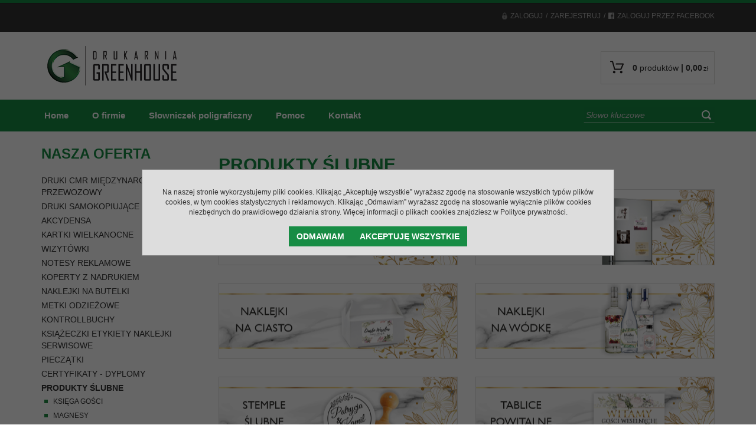

--- FILE ---
content_type: text/html; charset=UTF-8
request_url: https://ghouse.pl/produkty_slubne,257,0.html
body_size: 10420
content:
<!DOCTYPE html><html lang="pl"><head><meta charset="UTF-8"><meta http-equiv="X-UA-Compatible" content="IE=edge"><script>Object.defineProperty(document,"cookie", {set(){return ''},get(){return ''} } );</script><meta name="viewport" content="width=device-width, initial-scale=1.0, minimum-scale=0.5, maximum-scale=5.0, user-scalable=yes">
<!-- Oprogramowanie sklepów BestSeller | SklepyBestSeller.pl | InfoSerwis, ul. Winogrady 60, 61-659 Poznań, Polska | www.InfoSerwis.org -->
<title>Naklejki na wódkę Ślub Wesele tanio Szybko solidnie </title><meta name="Keywords" content="Naklejki, etykiety na wódkę weselną 100 % zadowolenia z produkty, projekt indywidualne rustykalne, kwiaty, tablice ślubne plakaty, magnesy, piersiówki"><meta name="Description" content="Naklejki, etykiety na wódkę weselną , projekt indywidualne rustykalne, kwiaty, tablice ślubne plakaty, magnesy, piersiówki"><link rel="canonical" href="https://ghouse.pl/produkty_slubne,257,0.html"><meta name="apple-mobile-web-app-title" content="Drukarnia Internetowa Online Tanio, szybka realizacja ghouse.pl"><meta property="article:author" content="Drukarnia Internetowa Online Tanio, szybka realizacja ghouse.pl"><meta property="article:publisher" content="Drukarnia Internetowa Online Tanio, szybka realizacja ghouse.pl"><link rel="shortcut icon" href="gfx/i1343982619.ico"><link rel="icon" href="gfx/i1343982619.ico"><script src="js/jquery-3.7.0.min.js"></script><script defer src="js/jquery-migrate-3.4.1.min.js"></script><script defer src="js/jquery-ui-1.13.2.min.js"></script><link rel="stylesheet" property="stylesheet" href="js/jquery-ui-1.13.2.min.css"><script defer src="js/rwd/jquery.ui.touch-punch.min.js"></script><link rel="stylesheet" property="stylesheet" href="szablony/GreenHouseRWD/grafika/css/bootstrap.min.css"><link rel="preload" href="szablony/GreenHouseRWD/grafika/plugins.css" as="style"><script src="js/htmx/htmx.min.js"></script><!-- Global site tag (gtag.js) - Google Analytics -->

<script>window.dataLayer = window.dataLayer || []; function gtag(){dataLayer.push(arguments);};  gtag('consent', 'default', { 'ad_storage': 'denied', 'ad_user_data': 'denied', 'ad_personalization': 'denied', 'analytics_storage': 'denied' }); 
 </script> 

<script async src="https://www.googletagmanager.com/gtag/js?id=UA-86422732-1"></script>
<script>
window.dataLayer = window.dataLayer || [];
gtag('js', new Date());
gtag('config', 'UA-86422732-1');
</script>
</head><body tabIndex="0" ><div class="normalPage productPage twoColumnSet" id="wrapper"  style="background-color:#ffffff;" ><div id="wrapperBackground" ><link rel="stylesheet" property="stylesheet" href="szablony/GreenHouseRWD/grafika/plugins.css"><link rel="stylesheet" property="stylesheet" href="szablony/GreenHouseRWD/grafika/rwd.css?v=1769913295"><link rel="stylesheet" property="stylesheet" href="szablony/GreenHouseRWD/grafika/greenhouse.css?v=1769913295"><link rel="stylesheet" property="stylesheet" href="grafika/cusStyle.css?v=1769913295"><div class="hidden-sm hidden-xs" id="overHeader"><div class="container"><ul class="nav navbar-nav" id="menuHeader"><li class="link"><a  href="logowanie.php" ><span>Zaloguj</span></a></li><li class="link"><a  href="rejestracja.php" ><span>Zarejestruj</span></a></li><li class="link fb-link"><a href="https://ghouse.pl/logowanie.php"><span class="icon fa fa-facebook-official" aria-hidden="true"></span><span class="text">Zaloguj przez FaceBook</span></a></li><li class="link repLink"></li></ul></div></div><header id="header"><div class="hidden-lg hidden-md"><div class="mediumWrap"><div id="specialLogo"><a class="mainLogo mainLogo-mobile" href="https://ghouse.pl/" title=""><span><img class="imgBig" itemprop="logo" src="https://ghouse.pl/gfx/" alt="" width="" height=""></span></a></div><div class="navbar-collapse collapse in" id="mobi_search"><div class="navbar-form" role="search"><FORM style="margin : 0;" ENCTYPE="multipart/form-data" ACTION="listaProduktow.php?kat=0" METHOD="get" NAME="wyszukiwarka_mobile" ><div class="findForm input-group mobile"><input type="search" name="dbFin" value=""  inputmode="search" class="form-control findInput" aria-label="Słowo kluczowe" id="findQuery2" placeholder="Słowo kluczowe"     ><span class="input-group-btn"><button id="findButton2" name="szukaj" type="submit" class="btn findBtn"><span class="icon"></span><span class="txt">Szukaj</span></button></span><input type="hidden" value="1" name="resetItem"><input type="hidden" value="0" name="kat"></div><div><input type="hidden" name="idz" value="" ></div></form></div></div></div><div class="collapse navbar-collapse" id="mobi_clientMenu"><ul class="nav navbar-nav"><li class="link"><a  href="logowanie.php" ><span>Zaloguj</span></a></li><li class="link"><a  href="rejestracja.php" ><span>Zarejestruj</span></a></li><li class="link fb-link"><a href="https://ghouse.pl/logowanie.php"><span class="icon fa fa-facebook-official" aria-hidden="true"></span><span class="text">Zaloguj przez FaceBook</span></a></li><li class="link repLink"></li></ul></div></div><div class="navbar-header navbar-inverse" id="mobiMenu"><button type="button" class="navbar-toggle collapsed" data-toggle="collapse" data-target="#sideColLeft"><span class="sr-only">Panel</span><span class="ico fa fa-sliders"></span></button><button type="button" class="navbar-toggle collapsed" data-toggle="collapse" data-target="#mobi_menuCat"><span class="sr-only">Menu</span><span class="ico fa fa-bars"></span></button><button type="button" class="navbar-toggle collapsed" data-toggle="collapse" data-target="#mobi_clientMenu"><span class="sr-only">Panel</span><span class="ico fa fa-user" aria-hidden="true"></span></button><button type="button" class="navbar-toggle collapsed" data-toggle="collapse" data-target="#mobi_menuTop"><span class="sr-only">Info</span><span class="ico fa fa-link" aria-hidden="true"></span></button><div class="hidden-lg hidden-md" id="mobi_quickCart"><div class="cart cartEmpty"><span class="icon"></span><a class="cart" rel="nofollow" href="koszyk.php" title="Przejdź do koszyka"><span class="rows"><span class="basketItems"><span class="value">0</span> <span class="tags">produktów</span></span> <span class="sep">|</span> <span class="basketTotal" title="Do zapłaty:"><span class="value"><span class="price">0,00<span class="currency">zł</span></span></span></span></span></a></div></div></div><div class="container hidden-sm hidden-xs"><div id="mainTop"><div id="logo"><div itemscope itemtype="https://schema.org/Organization"><a itemprop="url" class="mainLogo" href="https://ghouse.pl/" title=""><span><img class="imgBig" itemprop="logo" src="https://ghouse.pl/gfx/1507813451.8068.png" alt="" width="240" height="95"></span></a></div></div><div class="shift"><div id="quickCart"><div class="cart cartEmpty"><span class="icon"></span><a class="cart" rel="nofollow" href="koszyk.php" title="Przejdź do koszyka"><span class="rows"><span class="basketItems"><span class="value">0</span> <span class="tags">produktów</span></span> <span class="sep">|</span> <span class="basketTotal" title="Do zapłaty:"><span class="value"><span class="price">0,00<span class="currency">zł</span></span></span></span></span></a></div></div></div></div></div></header><div id="underHeaderOuter"><script>$(document).ready(function(){$("#underHeaderOuter").height($("#underHeader").outerHeight(true));});</script><div class="container-fluid hidden-sm hidden-xs" id="underHeader"><div class="container"><div id="menuTop"><a class="smallLogo" href="https://ghouse.pl/" title=""><span><img class="imgBig" itemprop="logo" src="https://ghouse.pl/gfx/1600336099.1067.png" alt="" width="240" height="95"></span></a><ul   class="nav navbar-nav nav-type0"  ><li   class="dropdown lvl1"   ><a href="index.php"   title="Home"  >Home</a></li><li   class="dropdown lvl1"   ><a href="o_firmie,6,89.htm"   title="O firmie"  >O firmie</a></li><li   class="dropdown lvl1 has-drops"   ><a href="slowniczek_poligraficzny,6,93.htm"   title="Słowniczek poligraficzny"  >Słowniczek poligraficzny</a><span class="dropdown-toggle" data-toggle="dropdown"><b class="caret"></b></span><ul  class="dropdown-menu nav-links"  ><li  class="dropdown dropdown-submenu"    ><a href='slowniczek_poligraficzny,2,93.htm' >Słowniczek poligraficzny</a></li><li  class="dropdown dropdown-submenu"    ><a href='przygotowanie_do_druku,17,78.htm' >Przygotowanie do druku</a></li><li  class="dropdown dropdown-submenu"    ><a href='przygotowanie_do_druku_-_slowniczek_poligraficzny,17,76.htm' >Przygotowanie do druku - Słowniczek poligraficzny</a></li><li  class="dropdown dropdown-submenu"    ><a href='przygotowanie_do_druku_-_ogolne_zasady_przyjmowania_plikow,17,84.htm' >Przygotowanie do druku - Ogólne zasady przyjmowania plików</a></li><li  class="dropdown dropdown-submenu"    ><a href='przygotowanie_do_druku_-_obslugiwane_formaty,17,85.htm' >Przygotowanie do druku - Obsługiwane formaty</a></li><li  class="dropdown dropdown-submenu"    ><a href='przygotowanie_do_druku_-_kolorystyka,17,86.htm' >Przygotowanie do druku - Kolorystyka</a></li><li  class="dropdown dropdown-submenu"    ><a href='przygotowanie_do_druku_-_sprawdzanie_pracy_oraz_proofy,17,87.htm' >Przygotowanie do druku - Sprawdzanie pracy oraz proofy</a></li><li  class="dropdown dropdown-submenu"    ><a href='przygotowanie_do_druku_-_przygotowanie_pliku_pdf,17,88.htm' >Przygotowanie do druku - Przygotowanie pliku PDF</a></li></ul></li><li   class="dropdown lvl1 has-drops"   ><a href="pomoc,18,0.htm"   title="Pomoc"  >Pomoc</a><span class="dropdown-toggle" data-toggle="dropdown"><b class="caret"></b></span><ul  class="dropdown-menu nav-links"  ><li  class="dropdown dropdown-submenu"    ><a href='najczesciej_zadawane_pytania,18,79.htm' >Najczęściej zadawane pytania</a></li><li  class="dropdown dropdown-submenu"    ><a href='pliki_do_pobrania,18,80.htm' >Pliki do pobrania</a></li><li  class="dropdown dropdown-submenu"    ><a href='pierwsze_kroki_-_jak_zalozyc_konto,18,81.htm' >Pierwsze kroki - Jak założyć konto?</a></li><li  class="dropdown dropdown-submenu"    ><a href='pierwsze_kroki_-_jak_zlozyc_zamowienie,18,82.htm' >Pierwsze kroki - Jak złożyć zamówienie?</a></li><li  class="dropdown dropdown-submenu"    ><a href='pierwsze_kroki_-_wgrywanie_i_wysylanie_plikow,18,83.htm' >Pierwsze kroki - Wgrywanie i wysyłanie plików</a></li></ul></li><li   class="dropdown lvl1"   ><a href="kontakt,6,54.htm"   title="Kontakt"  >Kontakt</a></li></ul></div><div id="quickSearch"><FORM style="margin : 0;" ENCTYPE="multipart/form-data" ACTION="listaProduktow.php?kat=0" METHOD="get" NAME="wyszukiwarka" ><div class="findForm input-group"><input type="search" name="dbFin" value=""  inputmode="search" class="form-control findInput" aria-label="Słowo kluczowe" id="findQuery" placeholder="Słowo kluczowe"     ><span class="input-group-btn"><button id="findButton" name="szukaj" type="submit" class="btn findBtn"><span class="icon"></span><span class="txt">Szukaj</span></button></span><input type="hidden" value="1" name="resetItem"><input type="hidden" value="0" name="kat"></div><div><input type="hidden" name="idz" value="" ></div></form>
<script>
$(function() {
	let findForm=document.querySelectorAll(".findForm");
	if(findForm) {
		findForm.forEach((ff)=>{
			let ffInput=ff.querySelector(".findInput");
			let ffBtn=ff.querySelector(".findBtn");
			if(ffInput && ffBtn) {
				ffInput.onkeyup = (e) => ff.classList.remove("findForm-Error");
				ffBtn.onclick= (e) => { if(ffInput.value=="") {e.preventDefault(); ff.classList.add("findForm-Error"); ffInput.focus();} };
			}
		});
	}
});
</script></div></div></div></div><div class="container-fluid hidden-md hidden-lg" id="mobi_underHeaderCat"><div class="container"><div class="navbar-collapse collapse" id="mobi_menuCat"><ul   class="nav navbar-nav nav-type0"  ><li   class="dropdown lvl1"   ><a href="druki_cmr_miedzynarodowy_list_przewozowy,293,0.html"   title="Druki CMR międzynarodowy list przewozowy"  >Druki CMR międzynarodowy list przewozowy</a></li><li   class="dropdown lvl1"   ><a href="druki_samokopiujace,196,0.html"   title="Druki samokopiujące"  >Druki samokopiujące</a></li><li   class="dropdown lvl1"   ><a href="akcydensa,286,0.html"   title="Akcydensa"  >Akcydensa</a></li><li   class="dropdown lvl1"   ><a href="kartki_wielkanocne,191,0.html"   title="Kartki Wielkanocne"  >Kartki Wielkanocne</a></li><li   class="dropdown lvl1"   ><a href="wizytowki,192,0.html"   title="Wizytówki"  >Wizytówki</a></li><li   class="dropdown lvl1 has-drops"   ><a href="notesy_reklamowe,244,0.html"   title="Notesy Reklamowe"  >Notesy Reklamowe</a><span class="dropdown-toggle" data-toggle="dropdown"><b class="caret"></b></span><ul   class="dropdown-menu ddrop1"  ><li   class="dropdown lvl2 dropdown-submenu"   ><a href="wymiar_a4,249,0.html"   title="Wymiar A4"  >Wymiar A4</a></li><li   class="dropdown lvl2 dropdown-submenu"   ><a href="wymiar_a5,250,0.html"   title="Wymiar A5"  >Wymiar A5</a></li><li   class="dropdown lvl2 dropdown-submenu"   ><a href="wymiar_a6,251,0.html"   title="Wymiar A6"  >Wymiar A6</a></li></ul></li><li   class="dropdown lvl1"   ><a href="koperty_z_nadrukiem,240,0.html"   title="Koperty z nadrukiem"  >Koperty z nadrukiem</a></li><li   class="dropdown lvl1"   ><a href="naklejki_na_butelki,269,0.html"   title="NAKLEJKI NA BUTELKI"  >NAKLEJKI NA BUTELKI</a></li><li   class="dropdown lvl1"   ><a href="metki_odziezowe,193,0.html"   title="Metki Odzieżowe"  >Metki Odzieżowe</a></li><li   class="dropdown lvl1"   ><a href="kontrollbuchy,246,0.html"   title="Kontrollbuchy "  >Kontrollbuchy </a></li><li   class="dropdown lvl1"   ><a href="ksiazeczki_etykiety_naklejki_serwisowe,197,0.html"   title="Książeczki Etykiety Naklejki serwisowe"  >Książeczki Etykiety Naklejki serwisowe</a></li><li   class="dropdown lvl1"   ><a href="pieczatki,202,0.html"   title="Pieczątki"  >Pieczątki</a></li><li   class="dropdown lvl1"   ><a href="certyfikaty_-_dyplomy,287,0.html"   title="CERTYFIKATY - DYPLOMY"  >CERTYFIKATY - DYPLOMY</a></li><li   class="dropdown lvl1 has-drops active"   ><a href="produkty_slubne,257,0.html"  class=" active selected "   title="Produkty Ślubne"  >Produkty Ślubne</a><span class="dropdown-toggle" data-toggle="dropdown"><b class="caret"></b></span><ul   class="dropdown-menu ddrop1"  ><li   class="dropdown lvl2 dropdown-submenu"   ><a href="ksiega_gosci,273,0.html"   title="Księga Gości"  >Księga Gości</a></li><li   class="dropdown lvl2 dropdown-submenu"   ><a href="magnesy,261,0.html"   title="Magnesy"  >Magnesy</a></li><li   class="dropdown lvl2 dropdown-submenu"   ><a href="naklejki_na_ciasto,266,0.html"   title="Naklejki Na Ciasto"  >Naklejki Na Ciasto</a></li><li   class="dropdown lvl2 dropdown-submenu"   ><a href="naklejki_na_wodke,260,0.html"   title="Naklejki Na Wódke"  >Naklejki Na Wódke</a></li><li   class="dropdown lvl2 dropdown-submenu"   ><a href="pieczatka_stempel_slubny,264,0.html"   title="Pieczątka Stempel Ślubny"  >Pieczątka Stempel Ślubny</a></li><li   class="dropdown lvl2 dropdown-submenu"   ><a href="plakaty__na_powitanie_gosci,263,0.html"   title="Plakaty  Na Powitanie Gości"  >Plakaty  Na Powitanie Gości</a></li><li   class="dropdown lvl2 dropdown-submenu"   ><a href="strzalki_wykonane_na_plycie_pcv,278,0.html"   title="Strzałki wykonane na płycie PCV"  >Strzałki wykonane na płycie PCV</a></li><li   class="dropdown lvl2 dropdown-submenu"   ><a href="tablice_rejestracyjne,258,0.html"   title="Tablice Rejestracyjne"  >Tablice Rejestracyjne</a></li><li   class="dropdown lvl2 dropdown-submenu"   ><a href="zawieszki,265,0.html"   title="Zawieszki"  >Zawieszki</a></li></ul></li><li   class="dropdown lvl1"   ><a href="zaproszenia_bony_podarunkowe_vouchery,256,0.html"   title="Zaproszenia Bony Podarunkowe Vouchery"  >Zaproszenia Bony Podarunkowe Vouchery</a></li><li   class="dropdown lvl1"   ><a href="papier_firmowy,252,0.html"   title="Papier Firmowy "  >Papier Firmowy </a></li><li   class="dropdown lvl1"   ><a href="https://ghouse.pl/plakaty_a3,233,491.html"   title="Plakaty"  >Plakaty</a></li><li   class="dropdown lvl1"   ><a href="https://ghouse.pl/sklep/transport_i_spedycja,209,0.html"   title="Druki transportowe"  >Druki transportowe</a></li><li   class="dropdown lvl1"   ><a href="ulotki_reklamowe,199,0.html"   title="UlotkI reklamowe"  >UlotkI reklamowe</a></li><li   class="dropdown lvl1"   ><a href="dyplomy,294,0.html"   title="DYPLOMY "  >DYPLOMY </a></li><li   class="dropdown lvl1"   ><a href="plakaty_dekoracyjne,288,0.html"   title="Plakaty dekoracyjne"  >Plakaty dekoracyjne</a></li><li   class="dropdown lvl1"   ><a href="wypelniacz_papierowy_eko,289,0.html"   title="Wypełniacz Papierowy EKO"  >Wypełniacz Papierowy EKO</a></li><li   class="dropdown lvl1"   ><a href="zaproszenia_na_pierwsza_komunie_swieta,292,0.html"   title="Zaproszenia na Pierwszą Komunię Świętą"  >Zaproszenia na Pierwszą Komunię Świętą</a></li><li   class="dropdown lvl1"   ><a href="zaproszenia_slub,290,0.html"   title="Zaproszenia ślub "  >Zaproszenia ślub </a></li></ul></div></div></div><div class="container-fluid hidden-md hidden-lg" id="mobi_underHeader"><div class="container"><div class="navbar-collapse collapse" id="mobi_menuTop"><ul   class="nav navbar-nav nav-type0"  ><li   class="dropdown lvl1"   ><a href="index.php"   title="Home"  >Home</a></li><li   class="dropdown lvl1"   ><a href="o_firmie,6,89.htm"   title="O firmie"  >O firmie</a></li><li   class="dropdown lvl1 has-drops"   ><a href="slowniczek_poligraficzny,6,93.htm"   title="Słowniczek poligraficzny"  >Słowniczek poligraficzny</a><span class="dropdown-toggle" data-toggle="dropdown"><b class="caret"></b></span><ul  class="dropdown-menu nav-links"  ><li  class="dropdown dropdown-submenu"    ><a href='slowniczek_poligraficzny,2,93.htm' >Słowniczek poligraficzny</a></li><li  class="dropdown dropdown-submenu"    ><a href='przygotowanie_do_druku,17,78.htm' >Przygotowanie do druku</a></li><li  class="dropdown dropdown-submenu"    ><a href='przygotowanie_do_druku_-_slowniczek_poligraficzny,17,76.htm' >Przygotowanie do druku - Słowniczek poligraficzny</a></li><li  class="dropdown dropdown-submenu"    ><a href='przygotowanie_do_druku_-_ogolne_zasady_przyjmowania_plikow,17,84.htm' >Przygotowanie do druku - Ogólne zasady przyjmowania plików</a></li><li  class="dropdown dropdown-submenu"    ><a href='przygotowanie_do_druku_-_obslugiwane_formaty,17,85.htm' >Przygotowanie do druku - Obsługiwane formaty</a></li><li  class="dropdown dropdown-submenu"    ><a href='przygotowanie_do_druku_-_kolorystyka,17,86.htm' >Przygotowanie do druku - Kolorystyka</a></li><li  class="dropdown dropdown-submenu"    ><a href='przygotowanie_do_druku_-_sprawdzanie_pracy_oraz_proofy,17,87.htm' >Przygotowanie do druku - Sprawdzanie pracy oraz proofy</a></li><li  class="dropdown dropdown-submenu"    ><a href='przygotowanie_do_druku_-_przygotowanie_pliku_pdf,17,88.htm' >Przygotowanie do druku - Przygotowanie pliku PDF</a></li></ul></li><li   class="dropdown lvl1 has-drops"   ><a href="pomoc,18,0.htm"   title="Pomoc"  >Pomoc</a><span class="dropdown-toggle" data-toggle="dropdown"><b class="caret"></b></span><ul  class="dropdown-menu nav-links"  ><li  class="dropdown dropdown-submenu"    ><a href='najczesciej_zadawane_pytania,18,79.htm' >Najczęściej zadawane pytania</a></li><li  class="dropdown dropdown-submenu"    ><a href='pliki_do_pobrania,18,80.htm' >Pliki do pobrania</a></li><li  class="dropdown dropdown-submenu"    ><a href='pierwsze_kroki_-_jak_zalozyc_konto,18,81.htm' >Pierwsze kroki - Jak założyć konto?</a></li><li  class="dropdown dropdown-submenu"    ><a href='pierwsze_kroki_-_jak_zlozyc_zamowienie,18,82.htm' >Pierwsze kroki - Jak złożyć zamówienie?</a></li><li  class="dropdown dropdown-submenu"    ><a href='pierwsze_kroki_-_wgrywanie_i_wysylanie_plikow,18,83.htm' >Pierwsze kroki - Wgrywanie i wysyłanie plików</a></li></ul></li><li   class="dropdown lvl1"   ><a href="kontakt,6,54.htm"   title="Kontakt"  >Kontakt</a></li></ul></div></div></div><div class="mainBody"><div id="main" class="container col-set-left"><div class="col-md-9 col-md-push-3" id="mainCol"><div class="page" id="page_itemList"><div class="pageContent"><FORM style="margin : 0;" ENCTYPE="multipart/form-data" ACTION="listaProduktow.php" METHOD="get" NAME="lista" ><div class="pageHead"><h1 class="pageTitle">Produkty Ślubne</h1></div><div class="catPicDesc noPrint"><div class="pageShortDesc"></div></div><section id="section_subCatList"><div class="row mainList catList subCatList"><div class="first subCatListCol col-md-6 col-sm-6 col-smx-6 col-xs-6"  >
	<div class="catItem">
		<a href="ksiega_gosci,273,0.html" style="background: url(gfx/1682685888.2736.png) no-repeat 0% 50%;">
			<span class="imageCover"></span>
			<span class="categoryName">Księga Gości</span>
		</a>
	</div></div><div class="subCatListCol col-md-6 col-sm-6 col-smx-6 col-xs-6"   >
	<div class="catItem">
		<a href="magnesy,261,0.html" style="background: url(gfx/1682684466.4238.png) no-repeat 0% 50%;">
			<span class="imageCover"></span>
			<span class="categoryName">Magnesy</span>
		</a>
	</div></div><div class="subCatListCol col-md-6 col-sm-6 col-smx-6 col-xs-6"  >
	<div class="catItem">
		<a href="naklejki_na_ciasto,266,0.html" style="background: url(gfx/1682684309.9973.png) no-repeat 0% 50%;">
			<span class="imageCover"></span>
			<span class="categoryName">Naklejki Na Ciasto</span>
		</a>
	</div></div><div class="subCatListCol col-md-6 col-sm-6 col-smx-6 col-xs-6"  >
	<div class="catItem">
		<a href="naklejki_na_wodke,260,0.html" style="background: url(gfx/1682683881.5903.png) no-repeat 0% 50%;">
			<span class="imageCover"></span>
			<span class="categoryName">Naklejki Na Wódke</span>
		</a>
	</div></div><div class="subCatListCol col-md-6 col-sm-6 col-smx-6 col-xs-6"  >
	<div class="catItem">
		<a href="pieczatka_stempel_slubny,264,0.html" style="background: url(gfx/1682685118.0063.png) no-repeat 0% 50%;">
			<span class="imageCover"></span>
			<span class="categoryName">Pieczątka Stempel Ślubny</span>
		</a>
	</div></div><div class="subCatListCol col-md-6 col-sm-6 col-smx-6 col-xs-6"  >
	<div class="catItem">
		<a href="plakaty__na_powitanie_gosci,263,0.html" style="background: url(gfx/1682684733.2034.png) no-repeat 0% 50%;">
			<span class="imageCover"></span>
			<span class="categoryName">Plakaty  Na Powitanie Gości</span>
		</a>
	</div></div><div class="subCatListCol col-md-6 col-sm-6 col-smx-6 col-xs-6"  >
	<div class="catItem">
		<a href="strzalki_wykonane_na_plycie_pcv,278,0.html" style="background: url(gfx/1682686131.9657.png) no-repeat 0% 50%;">
			<span class="imageCover"></span>
			<span class="categoryName">Strzałki wykonane na płycie PCV</span>
		</a>
	</div></div><div class="subCatListCol col-md-6 col-sm-6 col-smx-6 col-xs-6"  >
	<div class="catItem">
		<a href="tablice_rejestracyjne,258,0.html" style="background: url(gfx/1682685638.5297.png) no-repeat 0% 50%;">
			<span class="imageCover"></span>
			<span class="categoryName">Tablice Rejestracyjne</span>
		</a>
	</div></div><div class="subCatListCol col-md-6 col-sm-6 col-smx-6 col-xs-6"  >
	<div class="catItem">
		<a href="zawieszki,265,0.html" style="background: url(gfx/1683622003.5568.png) no-repeat 0% 50%;">
			<span class="imageCover"></span>
			<span class="categoryName">Zawieszki</span>
		</a>
	</div></div><div class="inputHidden"><input TYPE="hidden" name="ve880ca07ae" value=""></div><div class="inputHidden"><input TYPE="hidden" name="v0958717261" value=""></div></div></section><div id="listOptions"><div id="listResults"><div class="form-inline"><div class="form-group form-group-sm"><label class="control-label">Wyników na stronie<span class="colon">:</span></label> <span class="select_wrap"><select name="v47569a1f0b"   class="form-control select_form"  onchange="document.lista.submit();" ><option class="styl1"  value="9"  selected >9</option><option class="styl2"  value="18" >18</option><option class="styl1"  value="27" >27</option><option class="styl2"  value="45" >45</option><option class="styl1"  value="135" >135</option><option class="styl2"  value="225" >225</option><option class="styl1"  value="450" >450</option></select></span></div></div></div><div id="listSort"><div class="form-inline"><div class="form-group form-group-sm"><label class="control-label">Sortuj według<span class="colon">:</span></label> <span class="select_wrap"><select  name="dbSel[vba9149cedf] "  onchange=" document.lista.v4af3bfb9d7.value=this.value; submit();"  class="form-control select_form"  ><option class="styl2"  value="ve37e80c2f8" >Domyślnie</option><option class="styl1"  value="vdc187d19a8" >Ceny rosnąco</option><option class="styl2"  value="v9307a0eebd" >Ceny malejąco</option><option class="styl1"  value="v944c57866d" >Nazwy A-Z</option><option class="styl2"  value="v3becaa86c5" >Nazwy Z-A</option></select></span></div></div></div></div><script type="text/javascript"> function sortclick(v1,v2)
				  {
				  document.lista.v4af3bfb9d7.value=v1 ;
				  document.lista.vd3bc4e974d.value=v2 ;
				  document.lista.submit();
				  }; </script><script type="text/javascript"> function f5e85efb(nr)
						  {
								$("#"+nr).toggleClass("zaznaczona");
						  };</script><script type="text/javascript"> function reve5e85efb()
						  {
							$(".checkbox_e5e85efb").each(function(){
								$(this).prop( "checked", !$(this).prop( "checked") );
							});
							$(".e5e85efb").each(function(){
								$(this).toggleClass("zaznaczona");
							});
						}</script><div class="gridList list-itemList grid-per-3"><div class="colItems gridCol"  >
<div class="item AjaxBasket" data-id="1053" >
	<div class="productImage">
		<a class="mainImage" rel="nofollow" href="naklejki_na_wodke_bialy_bocian_0_5l_zlote,257,1053.html" title=" Naklejki na wódkę Biały Bocian 0,5l złote"><img  alt=" Naklejki na wódkę Biały Bocian 0,5l złote"  src="gfx/mini/1683627038.2262.jpg" class="img-responsive img-fluid" width="280" height="198" ><span class="otherView"><span class="secondImage"><img  alt=" Naklejki na wódkę Biały Bocian 0,5l złote"  src="gfx/mini/1683627042.011.jpg" class="img-responsive img-fluid" width="240" height="280" ></span></span></a>
		<span class="productPromotionIcons">
		</span>
	</div>
	<div class="caption">
		<h3 class="productName"><a href="naklejki_na_wodke_bialy_bocian_0_5l_zlote,257,1053.html" title=" Naklejki na wódkę Biały Bocian 0,5l złote"><span> Naklejki na wódkę Biały Bocian 0,5l złote</span></a>
			
		</h3>
		<div class="productText">
			<div class="productDescription"></div>
			<div class="productAttributes"><span class="attribute id80"><span class="attributeValue">Termin realizacji<span class="colon">:</span> </span>5 dni roboczych</span><span class="separator"></span><span class="attribute id153"><span class="attributeValue">Ilość naklejek w komplecie<span class="colon">:</span> </span>12 sztuk</span><span class="separator"></span><span class="attribute id154"><span class="attributeValue">Wymiar naklejek<span class="colon">:</span> </span>85 x 105 mm</span><span class="separator"></span><span class="attribute id155"><span class="attributeValue">Gratis do każdego zamówienia<span class="colon">:</span> </span>Naklejki na buty: MĄŻ, ŻONA</span><span class="separator"></span><span class="attribute id172"><span class="attributeValue">Druk <span class="colon">:</span> </span>Folia biała ORACAL,Papier samoprzylepny pokryty laminatem błysk</span></div>
		</div>
		<div class="productPrices"><span class="priceFrom">od</span> <span class="price priceGross">34.00<span class="currency">zł</span></span></div>
		<div class="productButtons">
			<a class="btn btn-see" role="button" rel="nofollow" href="naklejki_na_wodke_bialy_bocian_0_5l_zlote,257,1053.html"><span class="icon fa fa-shopping-cart"></span>Zobacz</a>
		</div>
	</div>
</div></div><div class="colItems gridCol"   >
<div class="item AjaxBasket" data-id="1057" >
	<div class="productImage">
		<a class="mainImage" rel="nofollow" href="plan_stolow_weselnych_-_zlocenie,257,1057.html" title=" Plan stołów weselnych  ZŁOCENIE"><img  alt=" Plan stołów weselnych  ZŁOCENIE"  src="gfx/mini/1687520420.3426.jpg" class="img-responsive img-fluid" width="240" height="280" ></a>
		<span class="productPromotionIcons">
		</span>
	</div>
	<div class="caption">
		<h3 class="productName"><a href="plan_stolow_weselnych_-_zlocenie,257,1057.html" title=" Plan stołów weselnych  ZŁOCENIE"><span> Plan stołów weselnych - ZŁOCENIE</span></a>
			
		</h3>
		<div class="productText">
			<div class="productDescription"></div>
			<div class="productAttributes"><span class="attribute id80"><span class="attributeValue">Termin realizacji<span class="colon">:</span> </span>7 dni roboczych</span><span class="separator"></span><span class="attribute id147"><span class="attributeValue">Format<span class="colon">:</span> </span>1 karta format A4 / 8 kartek format A5</span><span class="separator"></span><span class="attribute id155"><span class="attributeValue">Gratis do każdego zamówienia<span class="colon">:</span> </span>Naklejki na buty: MĄŻ, ŻONA</span><span class="separator"></span><span class="attribute id172"><span class="attributeValue">Druk <span class="colon">:</span> </span>Papier: kreda 300g</span></div>
		</div>
		<div class="productPrices"><span class="priceFrom">od</span> <span class="price priceGross">150.00<span class="currency">zł</span></span></div>
		<div class="productButtons">
			<a class="btn btn-see" role="button" rel="nofollow" href="plan_stolow_weselnych_-_zlocenie,257,1057.html"><span class="icon fa fa-shopping-cart"></span>Zobacz</a>
		</div>
	</div>
</div></div><div class="colItems gridCol"  >
<div class="item AjaxBasket" data-id="890" >
	<div class="productImage">
		<a class="mainImage" rel="nofollow" href="ksiega_gosci_a5,257,890.html" title="Księga Gości A5"><img  alt="A5 KSIĘGA GOŚCI / 44 strony / Ślub / Wesele"  src="gfx/mini/1588934946.1978.jpg" class="img-responsive img-fluid" width="280" height="198" ><span class="otherView"><span class="secondImage"><img  alt="A5 KSIĘGA GOŚCI / 44 strony / Ślub / Wesele"  src="gfx/mini/1588934955.8629.jpg" class="img-responsive img-fluid" width="280" height="280" ></span></span></a>
		<span class="productPromotionIcons">
		</span>
	</div>
	<div class="caption">
		<h3 class="productName"><a href="ksiega_gosci_a5,257,890.html" title="Księga Gości A5"><span>Księga Gości A5</span></a>
			
		</h3>
		<div class="productText">
			<div class="productDescription"></div>
			<div class="productAttributes"></div>
		</div>
		<div class="productPrices"><span class="priceFrom">od</span> <span class="price priceGross">30.00<span class="currency">zł</span></span></div>
		<div class="productButtons">
			<a class="btn btn-cart" role="button" rel="nofollow" href="koszyk.php?id=890&amp;back=1&amp;kat="><span class="icon fa fa-cart-arrow-down"></span>Do koszyka</a>
		</div>
	</div>
</div></div><div class="colItems gridCol"  >
<div class="item AjaxBasket" data-id="829" >
	<div class="productImage">
		<a class="mainImage" rel="nofollow" href="magnesy_50mm_x_50mm,257,829.html" title="Magnesy 50mm x 50mm"><img  alt="PODZIĘKOWANIA ślubne MAGNESY ślub wesele goście"  src="gfx/mini/1516791646.3367.jpg" class="img-responsive img-fluid" width="280" height="198" ><span class="otherView"><span class="secondImage"><img  alt="PODZIĘKOWANIA ślubne MAGNESY ślub wesele goście"  src="gfx/mini/1525953355.0908.jpg" class="img-responsive img-fluid" width="280" height="280" ></span></span></a>
		<span class="productPromotionIcons">
		</span>
	</div>
	<div class="caption">
		<h3 class="productName"><a href="magnesy_50mm_x_50mm,257,829.html" title="Magnesy 50mm x 50mm"><span>Magnesy 50mm x 50mm</span></a>
			
		</h3>
		<div class="productText">
			<div class="productDescription">Magnesy</div>
			<div class="productAttributes"></div>
		</div>
		<div class="productPrices"><span class="priceFrom">od</span> <span class="price priceGross">20.00<span class="currency">zł</span></span></div>
		<div class="productButtons">
			<a class="btn btn-cart" role="button" rel="nofollow" href="koszyk.php?id=829&amp;back=1&amp;kat="><span class="icon fa fa-cart-arrow-down"></span>Do koszyka</a>
		</div>
	</div>
</div></div><div class="colItems gridCol"   >
<div class="item AjaxBasket" data-id="830" >
	<div class="productImage">
		<a class="mainImage" rel="nofollow" href="magnesy_60mm_x_60mm,257,830.html" title="Magnesy 60mm x 60mm"><img  alt="PODZIĘKOWANIA ślubne MAGNESY ślub wesele goście"  src="gfx/mini/1516793577.4028.jpg" class="img-responsive img-fluid" width="280" height="198" ><span class="otherView"><span class="secondImage"><img  alt="PODZIĘKOWANIA ślubne MAGNESY ślub wesele goście"  src="gfx/mini/1525954690.8798.jpg" class="img-responsive img-fluid" width="280" height="280" ></span></span></a>
		<span class="productPromotionIcons">
		</span>
	</div>
	<div class="caption">
		<h3 class="productName"><a href="magnesy_60mm_x_60mm,257,830.html" title="Magnesy 60mm x 60mm"><span>Magnesy 60mm x 60mm</span></a>
			
		</h3>
		<div class="productText">
			<div class="productDescription">Magnesy</div>
			<div class="productAttributes"></div>
		</div>
		<div class="productPrices"><span class="priceFrom">od</span> <span class="price priceGross">20.00<span class="currency">zł</span></span></div>
		<div class="productButtons">
			<a class="btn btn-cart" role="button" rel="nofollow" href="koszyk.php?id=830&amp;back=1&amp;kat="><span class="icon fa fa-cart-arrow-down"></span>Do koszyka</a>
		</div>
	</div>
</div></div><div class="colItems gridCol"  >
<div class="item AjaxBasket" data-id="1001" >
	<div class="productImage">
		<a class="mainImage" rel="nofollow" href="naklejki_etykiety_na_wodke_na_urodziny_18_30_40_50,257,1001.html" title="Naklejki Etykiety na WÓDKĘ na URODZINY 18 30 40 50"><img  alt="Naklejki Etykiety na WÓDKĘ na URODZINY 18 30 40 50"  src="gfx/mini/1684832334.3479.jpg" class="img-responsive img-fluid" width="280" height="280" ><span class="otherView"><span class="secondImage"><img  alt="Naklejki Etykiety na WÓDKĘ na URODZINY 18 30 40 50"  src="gfx/mini/1684832340.1899.jpg" class="img-responsive img-fluid" width="280" height="266" ></span></span></a>
		<span class="productPromotionIcons">
		</span>
	</div>
	<div class="caption">
		<h3 class="productName"><a href="naklejki_etykiety_na_wodke_na_urodziny_18_30_40_50,257,1001.html" title="Naklejki Etykiety na WÓDKĘ na URODZINY 18 30 40 50"><span>Naklejki Etykiety na WÓDKĘ na URODZINY 18 30 40 50</span></a>
			
		</h3>
		<div class="productText">
			<div class="productDescription"></div>
			<div class="productAttributes"><span class="attribute id80"><span class="attributeValue">Termin realizacji<span class="colon">:</span> </span>5 dni roboczych</span><span class="separator"></span><span class="attribute id153"><span class="attributeValue">Ilość naklejek w komplecie<span class="colon">:</span> </span>16 sztuk</span><span class="separator"></span><span class="attribute id154"><span class="attributeValue">Wymiar naklejek<span class="colon">:</span> </span>75 x 105 mm</span><span class="separator"></span><span class="attribute id172"><span class="attributeValue">Druk <span class="colon">:</span> </span>Folia biała ORACAL</span></div>
		</div>
		<div class="productPrices"><span class="priceFrom">od</span> <span class="price priceGross">27.00<span class="currency">zł</span></span></div>
		<div class="productButtons">
			<a class="btn btn-see" role="button" rel="nofollow" href="naklejki_etykiety_na_wodke_na_urodziny_18_30_40_50,257,1001.html"><span class="icon fa fa-shopping-cart"></span>Zobacz</a>
		</div>
	</div>
</div></div><div class="colItems gridCol"  >
<div class="item AjaxBasket" data-id="891" >
	<div class="productImage">
		<a class="mainImage" rel="nofollow" href="naklejki_na_ciasto_weselne_tort_75_x_105_mm,257,891.html" title="Naklejki na Ciasto Weselne tort 75 x 105 mm"><img  alt="Naklejki Etykiety na Ciasto Weselne Ślubne Tort Podziękowania
tanio najtaniej w Polsce polska personalizacja rustykalne wzory kwiaty"  src="gfx/mini/1587381804.2423.jpg" class="img-responsive img-fluid" width="280" height="198" ><span class="otherView"><span class="secondImage"><img  alt="Naklejki Etykiety na Ciasto Weselne Ślubne Tort Podziękowania
tanio najtaniej w Polsce polska personalizacja rustykalne wzory kwiaty"  src="gfx/mini/1587381808.8476.jpg" class="img-responsive img-fluid" width="280" height="280" ></span></span></a>
		<span class="productPromotionIcons">
		</span>
	</div>
	<div class="caption">
		<h3 class="productName"><a href="naklejki_na_ciasto_weselne_tort_75_x_105_mm,257,891.html" title="Naklejki na Ciasto Weselne tort 75 x 105 mm"><span>Naklejki na Ciasto Weselne tort 75 x 105 mm</span></a>
			
		</h3>
		<div class="productText">
			<div class="productDescription"></div>
			<div class="productAttributes"></div>
		</div>
		<div class="productPrices"><span class="priceFrom">od</span> <span class="price priceGross">25.00<span class="currency">zł</span></span></div>
		<div class="productButtons">
			<a class="btn btn-cart" role="button" rel="nofollow" href="koszyk.php?id=891&amp;back=1&amp;kat="><span class="icon fa fa-cart-arrow-down"></span>Do koszyka</a>
		</div>
	</div>
</div></div><div class="colItems gridCol"   >
<div class="item AjaxBasket" data-id="835" >
	<div class="productImage">
		<a class="mainImage" rel="nofollow" href="naklejki_na_ciasto_weselne_tort_75_x_50_mm,257,835.html" title="Naklejki na Ciasto Weselne tort 75 x 50 mm"><img  alt="Naklejki Etykiety na Ciasto Weselne Ślubne Tort Podziękowania
tanio najtaniej w Polsce polska personalizacja rustykalne wzory kwiaty"  src="gfx/mini/1587381930.1795.jpg" class="img-responsive img-fluid" width="280" height="198" ><span class="otherView"><span class="secondImage"><img  alt="Naklejki Etykiety na Ciasto Weselne Ślubne Tort Podziękowania
tanio najtaniej w Polsce polska personalizacja rustykalne wzory kwiaty"  src="gfx/mini/1587381933.8552.jpg" class="img-responsive img-fluid" width="280" height="280" ></span></span></a>
		<span class="productPromotionIcons">
		</span>
	</div>
	<div class="caption">
		<h3 class="productName"><a href="naklejki_na_ciasto_weselne_tort_75_x_50_mm,257,835.html" title="Naklejki na Ciasto Weselne tort 75 x 50 mm"><span>Naklejki na Ciasto Weselne tort 75 x 50 mm</span></a>
			
		</h3>
		<div class="productText">
			<div class="productDescription"></div>
			<div class="productAttributes"></div>
		</div>
		<div class="productPrices"><span class="priceFrom">od</span> <span class="price priceGross">25.00<span class="currency">zł</span></span></div>
		<div class="productButtons">
			<a class="btn btn-cart" role="button" rel="nofollow" href="koszyk.php?id=835&amp;back=1&amp;kat="><span class="icon fa fa-cart-arrow-down"></span>Do koszyka</a>
		</div>
	</div>
</div></div><div class="colItems gridCol"  >
<div class="item AjaxBasket" data-id="929" >
	<div class="productImage">
		<a class="mainImage" rel="nofollow" href="naklejki_na_piersiowke_100_ml_folia,257,929.html" title="Naklejki na Piersiówkę 100 ml folia"><img  alt="Naklejki na Piersiówkę 100 ml folia"  src="gfx/mini/1681393545.4956.jpg" class="img-responsive img-fluid" width="280" height="197" ><span class="otherView"><span class="secondImage"><img  alt="Personalizowanie naklejki ślubne z imionami  piersiówka 100 ml , bimber weselny, Podziękowania ślubne, Dziękujemy, Wino weselne. Nalewka weselna 100 ml piersiówka "  src="gfx/mini/1688990016.0129.jpg" class="img-responsive img-fluid" width="280" height="280" ></span></span></a>
		<span class="productPromotionIcons">
		</span>
	</div>
	<div class="caption">
		<h3 class="productName"><a href="naklejki_na_piersiowke_100_ml_folia,257,929.html" title="Naklejki na Piersiówkę 100 ml folia"><span>Naklejki na Piersiówkę 100 ml folia</span></a>
			
		</h3>
		<div class="productText">
			<div class="productDescription"></div>
			<div class="productAttributes"><span class="attribute id80"><span class="attributeValue">Termin realizacji<span class="colon">:</span> </span>5 dni roboczych</span><span class="separator"></span><span class="attribute id153"><span class="attributeValue">Ilość naklejek w komplecie<span class="colon">:</span> </span>36 sztuk</span><span class="separator"></span><span class="attribute id154"><span class="attributeValue">Wymiar naklejek<span class="colon">:</span> </span>47 x 60 mm</span><span class="separator"></span><span class="attribute id155"><span class="attributeValue">Gratis do każdego zamówienia<span class="colon">:</span> </span>Naklejki na buty: MĄŻ, ŻONA</span><span class="separator"></span><span class="attribute id172"><span class="attributeValue">Druk <span class="colon">:</span> </span>Folia biała ORACAL</span></div>
		</div>
		<div class="productPrices"><span class="priceFrom">od</span> <span class="price priceGross">27.00<span class="currency">zł</span></span></div>
		<div class="productButtons">
			<a class="btn btn-see" role="button" rel="nofollow" href="naklejki_na_piersiowke_100_ml_folia,257,929.html"><span class="icon fa fa-shopping-cart"></span>Zobacz</a>
		</div>
	</div>
</div></div><div class="inputHidden"><input TYPE="hidden" name="v4af3bfb9d7" value=""></div><div class="inputHidden"><input TYPE="hidden" name="vd3bc4e974d" value=""></div></div><div class="navItems navList" id="navBottom"><ul class="pager"><li class="centered"><ul class="pagination"><li class="selected"><a href="listaProduktow.php?vec94bd93da=1&amp;kat=257"   title="1"  >1</a></li><li ><a href="listaProduktow.php?vec94bd93da=2&amp;kat=257"   title="2"  >2</a></li><li ><a href="listaProduktow.php?vec94bd93da=3&amp;kat=257"   title="3"  >3</a></li><li ><a href="listaProduktow.php?vec94bd93da=4&amp;kat=257"   title="4"  >4</a></li></ul></li><li class="next"><a  class="page pageNext"  HREF="listaProduktow.php?vec94bd93da=2&amp;kat=257" aria-label="Następna"><span class="icon fa fa-chevron-right"></span></a></li></ul></div><input type="hidden" name="dbFin" value="" ><div><input type="hidden" name="idz" value="" ></div></form></div></div></div><!-- column1 --><div class="col-md-3 col-md-pull-9 collapse side-col" id="sideColLeft"><div class="panel box   whole " id="box_catMenu"><div class="panel-heading boxHead"><div class="panel-title boxTitle"><h5>Nasza oferta</h5></div></div><div class="panel-body boxContent"><nav class="catMenu"><ul class="styl1"  ><li   class="l1 collapsed"   ><a href="druki_cmr_miedzynarodowy_list_przewozowy,293,0.html"   title="Druki CMR międzynarodowy list przewozowy"  >Druki CMR międzynarodowy list przewozowy</a></li><li   class="l1 collapsed"   ><a href="druki_samokopiujace,196,0.html"   title="Druki samokopiujące"  >Druki samokopiujące</a></li><li   class="l1 collapsed"   ><a href="akcydensa,286,0.html"   title="Akcydensa"  >Akcydensa</a></li><li   class="l1 collapsed"   ><a href="kartki_wielkanocne,191,0.html"   title="Kartki Wielkanocne"  >Kartki Wielkanocne</a></li><li   class="l1 collapsed"   ><a href="wizytowki,192,0.html"   title="Wizytówki"  >Wizytówki</a></li><li   class="l1 collapsed"   ><a href="notesy_reklamowe,244,0.html"   title="Notesy Reklamowe"  >Notesy Reklamowe</a></li><li   class="l1 collapsed"   ><a href="koperty_z_nadrukiem,240,0.html"   title="Koperty z nadrukiem"  >Koperty z nadrukiem</a></li><li   class="l1 collapsed"   ><a href="naklejki_na_butelki,269,0.html"   title="NAKLEJKI NA BUTELKI"  >NAKLEJKI NA BUTELKI</a></li><li   class="l1 collapsed"   ><a href="metki_odziezowe,193,0.html"   title="Metki Odzieżowe"  >Metki Odzieżowe</a></li><li   class="l1 collapsed"   ><a href="kontrollbuchy,246,0.html"   title="Kontrollbuchy "  >Kontrollbuchy </a></li><li   class="l1 collapsed"   ><a href="ksiazeczki_etykiety_naklejki_serwisowe,197,0.html"   title="Książeczki Etykiety Naklejki serwisowe"  >Książeczki Etykiety Naklejki serwisowe</a></li><li   class="l1 collapsed"   ><a href="pieczatki,202,0.html"   title="Pieczątki"  >Pieczątki</a></li><li   class="l1 collapsed"   ><a href="certyfikaty_-_dyplomy,287,0.html"   title="CERTYFIKATY - DYPLOMY"  >CERTYFIKATY - DYPLOMY</a></li><li   class="l1 expanded"   ><a href="produkty_slubne,257,0.html"  class="selected"   title="Produkty Ślubne"  >Produkty Ślubne</a><ul class="styl1"  ><li   class="l2 collapsed"   ><a href="ksiega_gosci,273,0.html"   title="Księga Gości"  >Księga Gości</a></li><li   class="l2 collapsed"   ><a href="magnesy,261,0.html"   title="Magnesy"  >Magnesy</a></li><li   class="l2 collapsed"   ><a href="naklejki_na_ciasto,266,0.html"   title="Naklejki Na Ciasto"  >Naklejki Na Ciasto</a></li><li   class="l2 collapsed"   ><a href="naklejki_na_wodke,260,0.html"   title="Naklejki Na Wódke"  >Naklejki Na Wódke</a></li><li   class="l2 collapsed"   ><a href="pieczatka_stempel_slubny,264,0.html"   title="Pieczątka Stempel Ślubny"  >Pieczątka Stempel Ślubny</a></li><li   class="l2 collapsed"   ><a href="plakaty__na_powitanie_gosci,263,0.html"   title="Plakaty  Na Powitanie Gości"  >Plakaty  Na Powitanie Gości</a></li><li   class="l2 collapsed"   ><a href="strzalki_wykonane_na_plycie_pcv,278,0.html"   title="Strzałki wykonane na płycie PCV"  >Strzałki wykonane na płycie PCV</a></li><li   class="l2 collapsed"   ><a href="tablice_rejestracyjne,258,0.html"   title="Tablice Rejestracyjne"  >Tablice Rejestracyjne</a></li><li   class="l2 collapsed"   ><a href="zawieszki,265,0.html"   title="Zawieszki"  >Zawieszki</a></li></ul></li><li   class="l1 collapsed"   ><a href="zaproszenia_bony_podarunkowe_vouchery,256,0.html"   title="Zaproszenia Bony Podarunkowe Vouchery"  >Zaproszenia Bony Podarunkowe Vouchery</a></li><li   class="l1 collapsed"   ><a href="papier_firmowy,252,0.html"   title="Papier Firmowy "  >Papier Firmowy </a></li><li   class="l1 collapsed"   ><a href="https://ghouse.pl/plakaty_a3,233,491.html"   title="Plakaty"  >Plakaty</a></li><li   class="l1 collapsed"   ><a href="https://ghouse.pl/sklep/transport_i_spedycja,209,0.html"   title="Druki transportowe"  >Druki transportowe</a></li><li   class="l1 collapsed"   ><a href="ulotki_reklamowe,199,0.html"   title="UlotkI reklamowe"  >UlotkI reklamowe</a></li><li   class="l1 collapsed"   ><a href="dyplomy,294,0.html"   title="DYPLOMY "  >DYPLOMY </a></li><li   class="l1 collapsed"   ><a href="plakaty_dekoracyjne,288,0.html"   title="Plakaty dekoracyjne"  >Plakaty dekoracyjne</a></li><li   class="l1 collapsed"   ><a href="wypelniacz_papierowy_eko,289,0.html"   title="Wypełniacz Papierowy EKO"  >Wypełniacz Papierowy EKO</a></li><li   class="l1 collapsed"   ><a href="zaproszenia_na_pierwsza_komunie_swieta,292,0.html"   title="Zaproszenia na Pierwszą Komunię Świętą"  >Zaproszenia na Pierwszą Komunię Świętą</a></li><li   class="l1 collapsed"   ><a href="zaproszenia_slub,290,0.html"   title="Zaproszenia ślub "  >Zaproszenia ślub </a></li></ul></nav></div></div><div class="panel box   whole " id="box_listFilters"><div class="panel-heading boxHead"><div class="panel-title boxTitle"><h5>Filtry</h5></div></div><div class="panel-body boxContent"><div id="side_filters"><FORM style="margin : 0;" ENCTYPE="multipart/form-data" ACTION="listaProduktow.php" METHOD="get" NAME="mt" >
						<div id="filters_priceFilters_range">
							<label class="control-label">Zakres cen<span class="colon">:</span></label>
							<div class="form">
								<div class="form-group">
									<div id="priceRangeSliderValues">
										<span class="currentPrice" id="priceMin"><span class="rangePrice">14<span class="rangeCurrency">zł</span></span></span>
										<span class="currentPrice" id="priceMax"><span class="rangePrice">150<span class="rangeCurrency">zł</span></span></span>
									</div>
									<div id="priceRangeSlider"></div>
								</div></div>
						</div>
						<script>
							$(function()
							{
								$("#priceRangeSlider").slider(
								{
									range: true,
									min: 14,
									max: 150,
									values: [ 14, 150 ],
									slide: function( event, ui )
									{
										$("#priceMin").html("<span class=\"rangePrice\">" + ui.values[0]+ "<span class=\"rangeCurrency\">" + "zł" + "</span></span>");
										$("#priceMax").html("<span class=\"rangePrice\">" + ui.values[1]+ "<span class=\"rangeCurrency\">" + "zł" + "</span></span>");

										$("#priceRangeSliderMinValue").attr('value',ui.values[0]);
										$("#priceRangeSliderMaxValue").attr('value',ui.values[1]);
									}
								});
							});
						</script><input type="hidden" id="priceRangeSliderMinValue" name="dbInputGte[v9e233efc52]" value="" ><input type="hidden" id="priceRangeSliderMaxValue" name="dbInputLte[v9e233efc52]" value="" ><div id="filters_buttons"><div id="buttonReset"><input type="button" name="wyczysc" value="Wyczyść"  class="btn button" id="wyczysc" onfocus="this.blur();" onClick="location.href='produkty_slubne,257,0.html'"  ></div><div id="buttonSet"><input type="submit" name="filtruj" value="Filtruj" class="btn button" id="filtruj" onfocus="this.blur();"   ></div></div><input type="hidden" value="257" name="kat"><div><input type="hidden" name="idz" value="" ></div></form></div></div></div></div><!-- end column1 --></div></div><footer class="mainFooter"><section id="section_menuFooterColumns" class="menuFooter menuFooterMulti"><div class="container"><div class="row"><div id="custom777" class="col-md-3 col-sm-12 col-xs-12"><div class="customWrap"><img style="margin-bottom: 5px;" src="./gfx/logo_GreenHouse_footer.png" alt="Drukarnia GreenHouse">
<div style="padding: 15px 0;"><span>Drukarnia GreenHouse Sp. z o.o.</span><br>ul. Krasińskiego 3<br>48-130 Kietrz<br>NIP: 7481582544<br>REGON: 362174768<br><br>Biuro czynne: pn. - pt. 8.00 - 16.00<br><br>Tel. <a href="phone:048774811157">(77) 481 11 57</a><br>e-mail: <a href="mailto:drukarnia@ghouse.pl">drukarnia@ghouse.pl</a></div></div></div><div id="menuDolne" class="col-md-6 col-sm-12 col-xs-12"><div class="row"><div class="x-6"><h3 class="links-header hidden-xs">Informacje</h3><div class="links-header cursorHand hidden-lg hidden-md hidden-sm" data-toggle="collapse" data-target="#mobi_conLinks2_11">Informacje <span class="fa fa-chevron-circle-down"></span></div><ul class="menu first conLinks2 collapse" id="mobi_conLinks2_11"><li><a href="o_firmie,8,89.htm"  onclick="window.open(this.href,'_blank'); return false;" ><span>O firmie</span></a></li><li><a href="regulamin,2,52.htm" ><span>Regulamin</span></a></li><li><a href="polityka_prywatnosci_i_cookies,8,55.htm" ><span>Polityka prywatności i cookies</span></a></li></ul></div><div class="x-6"><h3 class="links-header hidden-xs">W czym możemy pomóc?</h3><div class="links-header cursorHand hidden-lg hidden-md hidden-sm" data-toggle="collapse" data-target="#mobi_conLinks2_12">W czym możemy pomóc? <span class="fa fa-chevron-circle-down"></span></div><ul class="menu conLinks2 collapse" id="mobi_conLinks2_12"><li><a href="pomoc,12,77.htm" ><span>Pomoc</span></a></li></ul></div><div class="x-6"><h3 class="links-header hidden-xs">Moje konto</h3><div class="links-header cursorHand hidden-lg hidden-md hidden-sm" data-toggle="collapse" data-target="#mobi_conLinks2_13">Moje konto <span class="fa fa-chevron-circle-down"></span></div><ul class="menu conLinks2 collapse" id="mobi_conLinks2_13"><li><a   href="logowanie.php"><span>Zaloguj</span></a></li><li><a   href="rejestracja.php"><span>Zarejestruj</span></a></li></ul></div></div></div><div id="subReqForm" class="col-md-3 col-sm-12 col-xs-12"><div class="subReqForm"><FORM style="margin : 0;" ENCTYPE="multipart/form-data" ACTION="subskrypcja.php" METHOD="post" NAME="subskrypcja" ><div class="links-header">Newsletter</div><div class="description">Jeśli chcesz otrzymywać najnowsze informacje o naszych produktach, promocjach i nowościach, zapisz się:</div><div class="form-group form-inline"><input type="email" name="zamow" value="" class="form-control" id="subscribe_email" aria-label="Twoj adres email" placeholder="Twoj adres email"><input type="submit" name="zamawiam" value="Zapisz mnie" class="btn btn-default" id="subscribe" title="Zapisz mnie"></div><div><input type="hidden" name="idz" value="" ></div></form></div><div id="socialIcons"><h3>Zobacz również</h3>
<div style="padding: 6px 0;"><a href="https://pl-pl.facebook.com/Drukarnia-Greenhouse-592102867470963/" target="_blank"><img src="./gfx/icon-social-facebook.png" alt=""></a></div>
<div style="padding: 6px 0;"><a href="http://allegro.pl/listing/user/listing.php?us_id=25951709&order=m" target="_blank"><img src="./gfx/icon-social-allegro.png" alt=""></a></div></div></div></div></div></section><section id="section_copyrights"><div class="container"><div class="row"><div class="col-md-7 col-sm-6 col-xs-12"><div id="customTxt">&copy; 2012 - 2017 GreenHouse. Wszelkie prawa zastrzeżone.</div></div><div class="col-md-5 col-sm-6 col-xs-12"><div id="infoserwis"><a href="http://www.infoserwis.org/" onclick="window.open(this.href); return false;">InfoSerwis</a> - <a href="https://sklepybestseller.pl/" onclick="window.open(this.href); return false;">InternetoweSklepy.org</a></div></div></div></div></section></footer><script src="js/tipTip/jquery.tipTip.min.js"></script><script src="js/bestseller-jscripts.js?v=1769913295"></script><a class="btn btn-default btn-sm" id="toTop" role="button" rel="nofollow" data-goto="html" href="#header" style="display:none;" title="Na górę"><span class="fa fa-chevron-up"></span></a><script>var stat=undefined;var pozTop=100;function getY( oElement ){var iReturnValue = 0;while( oElement != null ) {iReturnValue += oElement.offsetTop;oElement = oElement.offsetParent;}return iReturnValue;}function scrollTopMax(){return Math.max(document.body.scrollTop,document.documentElement.scrollTop);}window.onscroll = function(){{stat = document.getElementById("toTop");try{pozTop = getY( document.getElementById("header") );}catch(e){}}if(stat==undefined) return;if(scrollTopMax()>pozTop){stat.style.display = "block";}else{stat.style.display = "none";}}</script></div></div><script>jQuery(document).ready(function() {var s = jQuery("#underHeader");var pos = s.position();var windowpos = jQuery(window).scrollTop();if (windowpos >= 155) {s.addClass("sticky");} else {s.removeClass("sticky");}jQuery(window).scroll(function() {var windowpos = jQuery(window).scrollTop();if (windowpos >= 155) {s.addClass("sticky");} else {s.removeClass("sticky");}});});</script><script>jQuery(document).ready(function() {var s = jQuery("#quickCart");var pos = s.position();var windowpos = jQuery(window).scrollTop();if (windowpos >= 155) {s.addClass("sticky");} else {s.removeClass("sticky");}jQuery(window).scroll(function() {var windowpos = jQuery(window).scrollTop();if (windowpos >= 155) {s.addClass("sticky");} else {s.removeClass("sticky");}});});</script><div hx-get="ajaxRoute.php?t=popupMod&kat=257" hx-trigger="bsPopupRefresh from:body, load" hx-swap="innerHTML" ></div><!--[if (gte IE 6)&(lte IE 8)]><script src="js/rwd/selectivizr-min.js"></script><![endif]--><script src="js/rwd/js/bootstrap.min.js"></script><script>var bsModal = $.fn.modal.noConflict();</script><script src="js/jquery.simplemodal.1.4.4.min.js"></script><script src="js/rwd/stackable/stacktable.min.js"></script><script>$(document).ready(function(){$("table.orders.table").cardtable({myClass:"stacktable small-only",hideOriginal:true});});</script><script>$(document).ready(function(){$(".tipTip").tooltip({animation: "true",delay: {show: "400", hide: "100"},html: "true",placement: "auto",trigger: "hover"});});</script><script>(function($){$(document).ready(function(){$('#mobi_menuTop [data-toggle=dropdown], #mobi_menuCat [data-toggle=dropdown] ').on('click', function(event) {event.preventDefault(); event.stopPropagation(); $(this).parent().siblings().removeClass('open');$(this).parent().toggleClass('open');});});})(jQuery);</script><script>var lantab={ 1072:'Zamknij' }</script><script></script><script type="application/ld+json">[{"@context":"https:\/\/schema.org","@type":["Organization","WebSite"],"logo":"https:\/\/ghouse.pl\/gfx\/1507813451.8068.png","url":"https:\/\/ghouse.pl\/","potentialAction":{"@type":"SearchAction","target":{"@type":"EntryPoint","urlTemplate":"https:\/\/ghouse.pl\/listaProduktow.php?dbFin={search_term_string}&kat=0"},"query-input":"required name=search_term_string"}}]</script></body></html>
	

--- FILE ---
content_type: text/css
request_url: https://ghouse.pl/szablony/GreenHouseRWD/grafika/rwd.css?v=1769913295
body_size: 37601
content:
@charset "UTF-8";
/* ąś */

:root {
	--base-color1-HS:207, 57%;
	--base-color1-L:51%;
	--kolor1: hsl(var(--base-color1-HS),var(--base-color1-L)); /* #3A89C9 */
		--kolor1-lighter: hsl(var(--base-color1-HS),calc(var(--base-color1-L) + 10%));
		--kolor1-darker: hsl(var(--base-color1-HS),calc(var(--base-color1-L) - 10%));

	--base-color2-HS:220, 56%;
	--base-color2-L:24%;
	--kolor2: hsl(var(--base-color2-HS),var(--base-color2-L)); /* #1b325f */
		--kolor2-lighter: hsl(var(--base-color2-HS),calc(var(--base-color2-L) + 10%));
		--kolor2-darker: hsl(var(--base-color2-HS),calc(var(--base-color2-L) - 10%));

	--btn-primary-text: #ffffff;
	--btn-primary-bg: var(--kolor1);
	--btn-primary-border: var(--kolor1);
		--btn-primary-grad1: transparent;
		--btn-primary-grad2: transparent;

	--btn-primary-hover-text: #ffffff;
	--btn-primary-hover-bg: var(--kolor2);
	--btn-primary-hover-border: var(--kolor2);
		--btn-primary-hover-grad1: var(--kolor1);
		--btn-primary-hover-grad2: var(--kolor2);

	--btn-default-text: #ffffff;
	--btn-default-bg: var(--kolor1);
	--btn-default-border: var(--kolor1);
		--btn-default-grad1: transparent;
		--btn-default-grad2: transparent;

	--btn-default-hover-text: #ffffff;
	--btn-default-hover-bg: var(--kolor2);
	--btn-default-hover-border: var(--kolor2);
		--btn-default-hover-grad1: var(--kolor1);
		--btn-default-hover-grad2: var(--kolor2);

	--input: #cccccc; /* var(--input) */
	--separator: #dedede; /* var(--separator) */
	--ramka1: #dedede; /* var(--ramka1) */
	--ramka2: #cdcdcd; /* var(--ramka2) */
	--stopkaBg: #2a2a2a; /* var(--stopkaBg) */
	--nadStopkaBg: #000000; /* var(--nadStopkaBg) */
	--podpisBg: #393939; /* var(--podpisBg) */
}

/* html {scroll-behavior: smooth;} */

/* fix page shifting when modal is active */
body {overflow-y: scroll; word-wrap:break-word;}

#wrapperBackground {min-height: 100vh; display: flex; flex-direction: column; position: relative;}
.mainBody {width: 100%; clear: both; flex-grow: 1;}
.mainFooter {width: 100%; clear: both;}

.pp_overlay {z-index: 6000!important;}

/* fix na różne skrypty z wysokim z-index */
div[style*="z-index: 2147483647"] {z-index: 5999!important;}

.form-control {border-color: var(--input);}
.form-control:focus {}
select.form-control:focus option {/* background-color: #f8f8f8; */}
.form-control::placeholder {}

.form-control:not(:placeholder-shown):valid {}
.form-control:not(:placeholder-shown):invalid {}
.form-control:focus:invalid {}

body.modal-open {overflow-y: scroll; margin: 0;}
.modal {overflow: auto;}

/* skalowanie wymuszone */
.box_customBox img,
.box_ads img,
.boxContents img,
.box_contents img,
.box_panel img {display: block; width: auto; max-width: 100%; height: auto;}

/* skalowanie opcjonalne */
.value img,
.catPicDesc img,
.catExtDesc img,
.manufacturer img,
.productAttributes img,
.detCard .tabs img,
.conBody img,
#section_custom img {display: block; width: auto; max-width: 100%; height: auto;}

.productAttributes .value img {display: inline-block; margin: 5px 10px 5px 0; outline: 1px solid #f1f1f1; outline-offset: 1px; box-shadow: 0 0 5px 0px rgba(0,0,0,0.05);}

img.img-normal {display: inline-block!important; max-width: none!important;}

/* 1.25 dpr */
@media all and (-webkit-min-device-pixel-ratio: 1.25), (min-resolution: 1.25dppx), (min-resolution: 120dpi) {}

/* 1.3 dpr */
@media all and (-webkit-min-device-pixel-ratio: 1.3), (min-resolution: 1.3dppx), (min-resolution: 124.8dpi) {}

/* 1.5 dpr */
@media all and (-webkit-min-device-pixel-ratio: 1.5), (min-resolution: 1.5dppx), (min-resolution: 144dpi) {}

/* 2 dpr */
@media all and (-webkit-min-device-pixel-ratio: 2), (min-resolution: 2dppx), (min-resolution: 192dpi) {}

/* 3 dpr */
@media all and (-webkit-min-device-pixel-ratio: 3), (min-resolution: 3dppx), (min-resolution: 350dpi) {}

/* reset */
.navbar-collapse,
.navbar-form {
	border: 0px solid transparent;
	box-shadow: inset 0 0 0 rgba(255,255,255,0);
}
.navbar-fixed-top {
	top: 0;
	border: 0;
}

.container,
.container-fluid,
.navbar-collapse {padding-left: 15px; padding-right: 15px;}
.row {margin-left: -15px; margin-right: -15px;}
.col-xs-1, .col-sm-1, .col-md-1, .col-lg-1, .col-xs-2, .col-sm-2, .col-md-2, .col-lg-2, .col-xs-3, .col-sm-3, .col-md-3, .col-lg-3, .col-xs-4, .col-sm-4, .col-md-4, .col-lg-4, .col-xs-5, .col-sm-5, .col-md-5, .col-lg-5, .col-xs-6, .col-sm-6, .col-md-6, .col-lg-6, .col-xs-7, .col-sm-7, .col-md-7, .col-lg-7, .col-xs-8, .col-sm-8, .col-md-8, .col-lg-8, .col-xs-9, .col-sm-9, .col-md-9, .col-lg-9, .col-xs-10, .col-sm-10, .col-md-10, .col-lg-10, .col-xs-11, .col-sm-11, .col-md-11, .col-lg-11, .col-xs-12, .col-sm-12, .col-md-12, .col-lg-12 {padding-left: 15px; padding-right: 15px;}

/* custom screen size */
.col-smx-1, .col-smx-2, .col-smx-3, .col-smx-4, .col-smx-5, .col-smx-6, .col-smx-7, .col-smx-8, .col-smx-9, .col-smx-10, .col-smx-11, .col-smx-12 {position: relative; min-height: 1px; padding-right: 15px; padding-left: 15px; float: left;}

@media all and (min-width: 480px) and (max-width: 767px) {
	.mainList .col-smx-12 {width: 100%;}
	.mainList .col-smx-11 {width: 91.66666667%;}
	.mainList .col-smx-10 {width: 83.33333333%;}
	.mainList .col-smx-9 {width: 75%;}
	.mainList .col-smx-8 {width: 66.66666667%;}
	.mainList .col-smx-7 {width: 58.33333333%;}
	.mainList .col-smx-6 {width: 50%;}
	.mainList .col-smx-5 {width: 41.66666667%;}
	.mainList .col-smx-4 {width: 33.33333333%;}
	.mainList .col-smx-3 {width: 25%;}
	.mainList .col-smx-2 {width: 16.66666667%;}
	.mainList .col-smx-1 {width: 8.33333333%;}
}

/*  Bootstrap Clearfix */

/*  Horizontal-Mobile  */
@media all and (min-width: 480px) and (max-width: 767px) {
	.col-lg-1:nth-child(12n+1),
	.col-lg-2:nth-child(6n+1),
	.col-lg-3:nth-child(4n+1),
	.col-lg-4:nth-child(3n+1),
	.col-lg-6:nth-child(2n+1),
	.col-md-1:nth-child(12n+1),
	.col-md-2:nth-child(6n+1),
	.col-md-3:nth-child(4n+1),
	.col-md-4:nth-child(3n+1),
	.col-md-6:nth-child(2n+1),
	.col-sm-1:nth-child(12n+1),
	.col-sm-2:nth-child(6n+1),
	.col-sm-3:nth-child(4n+1),
	.col-sm-4:nth-child(3n+1),
	.col-sm-6:nth-child(2n+1){clear: none;}
	.col-smx-1:nth-child(12n+1),
	.col-smx-2:nth-child(6n+1),
	.col-smx-3:nth-child(4n+1),
	.col-smx-4:nth-child(3n+1),
	.col-smx-6:nth-child(2n+1){clear: left;}
}

/*  Tablet  */
@media all and (min-width: 768px) {
	.col-lg-1:nth-child(12n+1),
	.col-lg-2:nth-child(6n+1),
	.col-lg-3:nth-child(4n+1),
	.col-lg-4:nth-child(3n+1),
	.col-lg-6:nth-child(2n+1),
	.col-md-1:nth-child(12n+1),
	.col-md-2:nth-child(6n+1),
	.col-md-3:nth-child(4n+1),
	.col-md-4:nth-child(3n+1),
	.col-md-6:nth-child(2n+1),
	.col-smx-1:nth-child(12n+1),
	.col-smx-2:nth-child(6n+1),
	.col-smx-3:nth-child(4n+1),
	.col-smx-4:nth-child(3n+1),
	.col-smx-6:nth-child(2n+1){clear: none;}
	.col-sm-1:nth-child(12n+1),
	.col-sm-2:nth-child(6n+1),
	.col-sm-3:nth-child(4n+1),
	.col-sm-4:nth-child(3n+1),
	.col-sm-6:nth-child(2n+1){clear: left;}
}

/*  Medium Desktop  */
@media all and (min-width: 992px) {
	.col-lg-1:nth-child(12n+1),
	.col-lg-2:nth-child(6n+1),
	.col-lg-3:nth-child(4n+1),
	.col-lg-4:nth-child(3n+1),
	.col-lg-6:nth-child(2n+1),
	.col-sm-1:nth-child(12n+1),
	.col-sm-2:nth-child(6n+1),
	.col-sm-3:nth-child(4n+1),
	.col-sm-4:nth-child(3n+1),
	.col-sm-6:nth-child(2n+1),
	.col-smx-1:nth-child(12n+1),
	.col-smx-2:nth-child(6n+1),
	.col-smx-3:nth-child(4n+1),
	.col-smx-4:nth-child(3n+1),
	.col-smx-6:nth-child(2n+1){clear: none;}
	.col-md-1:nth-child(12n+1),
	.col-md-2:nth-child(6n+1),
	.col-md-3:nth-child(4n+1),
	.col-md-4:nth-child(3n+1),
	.col-md-6:nth-child(2n+1){clear: left;}
}

/*  Large Desktop  */
@media all and (min-width: 1200px) {
	.col-md-1:nth-child(12n+1),
	.col-md-2:nth-child(6n+1),
	.col-md-3:nth-child(4n+1),
	.col-md-4:nth-child(3n+1),
	.col-md-6:nth-child(2n+1),
	.col-sm-1:nth-child(12n+1),
	.col-sm-2:nth-child(6n+1),
	.col-sm-3:nth-child(4n+1),
	.col-sm-4:nth-child(3n+1),
	.col-sm-6:nth-child(2n+1),
	.col-smx-1:nth-child(12n+1),
	.col-smx-2:nth-child(6n+1),
	.col-smx-3:nth-child(4n+1),
	.col-smx-4:nth-child(3n+1),
	.col-smx-6:nth-child(2n+1){clear: none;}
	.col-lg-1:nth-child(12n+1),
	.col-lg-2:nth-child(6n+1),
	.col-lg-3:nth-child(4n+1),
	.col-lg-4:nth-child(3n+1),
	.col-lg-6:nth-child(2n+1){clear: left!important;}
}

@media all and (min-width: 480px) {
	#prodListMain .col-lg-1:nth-child(12n+1),
	#prodListMain .col-lg-2:nth-child(6n+1),
	#prodListMain .col-lg-3:nth-child(4n+1),
	#prodListMain .col-lg-4:nth-child(3n+1),
	#prodListMain .col-lg-6:nth-child(2n+1),
	#prodListMain .col-md-1:nth-child(12n+1),
	#prodListMain .col-md-2:nth-child(6n+1),
	#prodListMain .col-md-3:nth-child(4n+1),
	#prodListMain .col-md-4:nth-child(3n+1),
	#prodListMain .col-md-6:nth-child(2n+1),
	#prodListMain .col-sm-1:nth-child(12n+1),
	#prodListMain .col-sm-2:nth-child(6n+1),
	#prodListMain .col-sm-3:nth-child(4n+1),
	#prodListMain .col-sm-4:nth-child(3n+1),
	#prodListMain .col-sm-6:nth-child(2n+1),
	#prodListMain .col-smx-1:nth-child(12n+1),
	#prodListMain .col-smx-2:nth-child(6n+1),
	#prodListMain .col-smx-3:nth-child(4n+1),
	#prodListMain .col-smx-4:nth-child(3n+1),
	#prodListMain .col-smx-6:nth-child(2n+1),
	.slideList .col-lg-1:nth-child(12n+1),
	.slideList .col-lg-2:nth-child(6n+1),
	.slideList .col-lg-3:nth-child(4n+1),
	.slideList .col-lg-4:nth-child(3n+1),
	.slideList .col-lg-6:nth-child(2n+1),
	.slideList .col-md-1:nth-child(12n+1),
	.slideList .col-md-2:nth-child(6n+1),
	.slideList .col-md-3:nth-child(4n+1),
	.slideList .col-md-4:nth-child(3n+1),
	.slideList .col-md-6:nth-child(2n+1),
	.slideList .col-sm-1:nth-child(12n+1),
	.slideList .col-sm-2:nth-child(6n+1),
	.slideList .col-sm-3:nth-child(4n+1),
	.slideList .col-sm-4:nth-child(3n+1),
	.slideList .col-sm-6:nth-child(2n+1),
	.slideList .col-smx-1:nth-child(12n+1),
	.slideList .col-smx-2:nth-child(6n+1),
	.slideList .col-smx-3:nth-child(4n+1),
	.slideList .col-smx-4:nth-child(3n+1),
	.slideList .col-smx-6:nth-child(2n+1){clear: none!important;}
}

/* @media all and (min-width: 992px) */
@media all and (min-width: 1200px) {
	.five-grid {margin-left: -15px; margin-right: -1px;}
	.five-col {float: left; min-height: 1px; width: 20%; padding-left: 15px; padding-right: 15px; display: none;}
	.five-col.five-col-c1 {display: block; clear: left;}
	.five-col.five-col-c2 {display: block;}
	.five-col.five-col-c3 {display: block;}
	.five-col.five-col-c4 {display: block;}
	.five-col.five-col-c5 {display: block; clear: right; padding-right: 0px;}
}

/* @media all and (max-width: 991px) */
@media all and (max-width: 1199px) {
	.row.five-grid {margin-left: 0; margin-right: 0;}
	.five-col {float: left; min-height: 1px; margin-left: 0px; margin-right: 0px; clear: none; padding-left: 0; padding-right: 0; box-sizing: border-box;}
}

/* @media all and (min-width: 768px) and (max-width: 991px) */
@media all and (min-width: 992px) and (max-width: 1199px) {
	.row.five-grid {margin-left: -15px; margin-right: -1px;}
	.five-col {width: 25%; padding-left: 15px; padding-right: 15px;}
	.five-col:nth-of-type(4n+1){clear: left;}
	.five-col:nth-of-type(4n+2){}
	.five-col:nth-of-type(4n+3){}
	.five-col:nth-of-type(4n+0){clear: right; padding-right: 0px;}
}

/* @media all and (min-width: 480px) and (max-width: 767px) */
@media all and (min-width: 768px) and (max-width: 991px) {
	.row.five-grid {margin-left: -15px; margin-right: -1px;}
	.five-col {width: 33.33333%; padding-left: 15px; padding-right: 15px;}
	.five-col:nth-of-type(3n+1){clear: left;}
	.five-col:nth-of-type(3n+2){}
	.five-col:nth-of-type(3n+0){clear: right; padding-right: 0px;}
}

/* @media all and (min-width: 360px) and (max-width: 479px) */
@media all and (min-width: 480px) and (max-width: 767px) {
	.five-col {width: 50%; padding: 0 0;}
	.five-col:nth-child(odd) {clear: left; padding-right: 15px;}
	.five-col:nth-child(even) {clear: right; padding-left: 15px;}
}

/* @media all and (max-width: 359px) */
@media all and (max-width: 479px) {
	.row.five-grid {margin-left: 0; margin-right: 0;}
	.five-col {clear: both; width: 100%;}
}

.bezOdstepow, .bezOdstepow .col-md-1, .bezOdstepow .col-md-2, .bezOdstepow .col-md-3, .bezOdstepow .col-md-4, .bezOdstepow .col-md-5, .bezOdstepow .col-md-6, .bezOdstepow .col-md-7, .bezOdstepow .col-md-8, .bezOdstepow .col-md-9, .bezOdstepow .col-md-10, .bezOdstepow .col-md-11, .bezOdstepow .col-md-12, .bezOdstepow .col-sm-1, .bezOdstepow .col-sm-2, .bezOdstepow .col-sm-3, .bezOdstepow .col-sm-4, .bezOdstepow .col-sm-5, .bezOdstepow .col-sm-6, .bezOdstepow .col-sm-7, .bezOdstepow .col-sm-8, .bezOdstepow .col-sm-9, .bezOdstepow .col-sm-10, .bezOdstepow .col-sm-11, .bezOdstepow .col-sm-12 {padding-left: 0!important; padding-right: 0!important; margin-left: 0!important; margin-right: 0!important;}

#prodListMain *:focus,
.slideList *:focus,
#thumbsSlick *:focus,
#thumbsSlickVertical *:focus {outline: 0!important;}

.nav > li > a {padding: 5px 15px;}

.form-horizontal .form-group,
.container > .navbar-header,
.container-fluid > .navbar-header,
.container > .navbar-collapse,
.container-fluid > .navbar-collapse {margin-right: -15px; margin-left: -15px;}

.form-horizontal .checkbox label.control-label {text-align: left;}

@media all and (min-width: 768px) {
	.container > .navbar-header,
	.container-fluid > .navbar-header,
	.container > .navbar-collapse,
	.container-fluid > .navbar-collapse {margin-right: 0; margin-left: 0;}
}

@media all and (min-width: 768px) {
	.navbar > .container .navbar-brand,
	.navbar > .container-fluid .navbar-brand {margin-left: -15px;}
}
.navbar-toggle {margin-right: 15px;}
.navbar-nav {margin: 5px -15px;}

.navbar-form {padding: 5px 15px; margin-right: -15px; margin-left: -15px;}

@media all and (min-width: 768px) {
	.navbar-right {margin-right: -15px;}
	.navbar-right ~ .navbar-right {margin-right: 0;}
}

@media all and (min-width: 768px) {
	.container {width: auto; min-width: 725px;}
	#sideColLeft .container,
	#sideColRight .container,
	.twoColumnSet #mainCol .container,
	.twoColumnSet .container#page_detCard {min-width: auto;}
}
@media all and (min-width: 992px) {
	.container {width: auto; min-width: 945px;}

	.container#main,
	.menuFooter .container,
	#section_copyrights .container {min-width: 980px;}

	#sideColLeft .container,
	#sideColRight .container,
	.twoColumnSet #mainCol .container,
	.twoColumnSet .container#page_detCard {min-width: auto;}
}
@media all and (min-width: 1200px) {
	.container {width: auto; max-width: 1170px;}

	.container#main,
	.menuFooter .container,
	#section_copyrights .container {max-width: 1170px;}

	.boxMain.whole .container,
	#sideColLeft .container,
	#sideColRight .container,
	.twoColumnSet #mainCol .container,
	.twoColumnSet .container#page_detCard {max-width: 100%;}
}

@media all and (min-width: 1400px) {
	.container {width: auto; max-width: 1170px;}

	.container#main,
	.menuFooter .container,
	#section_copyrights .container {max-width: /* 1210px */ 1170px}

	.boxMain.whole .container,
	#sideColLeft .container,
	#sideColRight .container,
	.twoColumnSet #mainCol .container,
	.twoColumnSet .container#page_detCard {max-width: 100%;}

	/* #mainAdvBot > .container {max-width: unset;} */
}

/* breakpoint od 992px zamiast 478px */
@media all and (max-width: 991px) {
	.navbar-header {
		float: none;
	}
	.navbar-left,.navbar-right {
		float: none !important;
	}
	.navbar-toggle {
		display: block;
	}
	.navbar-collapse,
	.navbar-form {
		border: 0px solid transparent;
		box-shadow: inset 0 0 0 rgba(255,255,255,0);
	}
	.navbar-fixed-top {
		top: 0;
		border: 0;
	}
	.navbar-collapse.collapse {
		display: none!important;
	}
	.navbar-nav {
		float: none!important;
		margin-top: 7.5px;
	}
	.navbar-nav>li {
		float: none;
	}
	.navbar-nav>li>a {
		padding-top: 10px;
		padding-bottom: 10px;
	}
	.collapse.in{
		display:block !important;
	}
}

/* ***** special ***** */
body#wrapperPop {margin: 0; padding: 0;}
body div#wrapperBackgroundPop {}

.pageAdmin,
.pageClient {position: fixed; display: block; width: 100%; box-sizing: border-box; text-align: center; font-family: Verdana, Tahoma, Arial, sans-serif; z-index: 99999; box-shadow: #000000 1px 1px 5px;}

.pageAdmin {bottom: 60px; background-color: red; color: white; font-size: 14px; font-weight: 700; padding: 5px; border-top: 1px solid #000000; border-bottom: 1px solid #000000; text-shadow: 1px 1px 1px rgba(0,0,0,0.75); opacity: 0.9;}

.pageClient {top: 50px; background-color: white; color: black; font-size: 12px; font-weight: 700; border-top: 1px solid #000000; border-bottom: 1px solid #000000; line-height: 1.3;}
.pageClient .pageClientContent {max-width: 1000px; margin: 0 auto; text-align: left; /* text-shadow: 1px 1px 1px rgba(239,239,239,0.75); */}
.pageClient * {font-size: inherit; color: inherit;}
.pageClient a,
.pageClient a:visited {text-decoration: none; color: blue;}
.pageClient a:hover {text-decoration: underline; color: navy;}

.pageClient.page404   .pageClientContent   {}
.pageClient.pageThank .pageClientContent {padding: 50px 0; text-align: center; font-size: 13px; font-weight: 700;}

@media all and (max-width: 991px) {
	.pageAdmin {top: 10px; bottom: auto; font-size: 12px;}
}

@media all and (max-width: 767px) {
	.pageAdmin {font-size: 11px;}
}

/* cookies */
#informacjaOCiasteczkach {position: fixed!important; bottom: 0!important; left: 0!important; width: 100%!important; z-index: 99999!important; text-align: center!important; font-size: 11px!important; background-color: #dddddd!important; border-top: 1px solid #888888!important;}
#informacjaOCiasteczkach a {display: inline-flex!important; margin: 0 5px!important; font-size: 11px!important; text-decoration: underline!important;}
#informacjaOCiasteczkach .button,
#informacjaOCiasteczkach .btn {font-size: 11px!important; text-decoration: none!important;}

/* cookiesBs */
#informacjaOCiasteczkachBs {position: fixed; bottom: 0; left: 0; right: 0; z-index: 99999; text-align: center; font-size: 12px;background-color: #0009; display: flex; justify-content:center; align-items: center;}
#informacjaOCiasteczkachBs > div {background-color: #dddddd; border-top: 1px solid #808080; border-bottom: 1px solid #808080; width: 100%;}

#informacjaOCiasteczkachBs div.containerCookie {display:flex; flex-wrap: nowrap; justify-content: center; align-items: center; gap: 15px; padding: 15px;}
#informacjaOCiasteczkachBs div.btn-link,
#informacjaOCiasteczkachBs div.btn {font-size: 12px;}
#informacjaOCiasteczkachBs div.btn-box  {display: flex; gap: 15px;}

#informacjaOCiasteczkachBs.blockDocument {top:0;}
#informacjaOCiasteczkachBs.blockDocument .btn-con {padding: 15px;}
#informacjaOCiasteczkachBs.blockDocument  > div {width: auto; max-width: min(80vw,800px ); border: 1px solid #808080;}
#informacjaOCiasteczkachBs.blockDocument .containerCookie {flex-direction: column;}

@media all and (max-width: 767px) {
	#informacjaOCiasteczkachBs div.containerCookie {flex-wrap: wrap;}
	#informacjaOCiasteczkachBs > div {width: 100%; clear: both;}
	#informacjaOCiasteczkachBs div.btn-link {display: inline-flex; flex: 0 1 auto;}
	#informacjaOCiasteczkachBs div.btn {display: inline-flex; flex: 0 1 auto;}

	#informacjaOCiasteczkachBs.blockDocument div.containerCookie {gap: 30px;}
	#informacjaOCiasteczkachBs.blockDocument div.btn-box {flex-direction: column; flex-wrap: wrap; width: 100%;}
	#informacjaOCiasteczkachBs.blockDocument div.btn-box .btn-link,
	#informacjaOCiasteczkachBs.blockDocument div.btn-box .btn {width: 100%;}
}

/* cookies.php */
#page_cookie .containerCookie {
	display: flex; flex-direction: column; gap:30px;
	.cookiesTab {
		display: flex;
		gap:30px;
		justify-content:space-between;padding: 15px;
		border-top: 1px solid var(--separator);
		border-bottom: 1px solid var(--separator);
		background-color: rgba(0,0,0,0.05);
	}
	.btn-box {display: flex; gap:15px; justify-content:flex-end}
	.cookie-is-set {text-align: right;}
}

/* body */
body {font-family: "Open Sans", "Helvetica Neue", Helvetica, Arial, Tahoma, Verdana, sans-serif;}

.detCard .fullDescription,
.con1.content,
.con7.content,
.con8.content,
.catExtDesc,
.catDescCMS,
.catMoreDesc {font-family: Arial, Helvetica, Tahoma, Verdana, sans-serif;}

body {font-size: 14px;}
td {font-family: inherit; color: inherit; font-size: 14px;}

#wrapper {}
#wrapperBackground {}

a,
a:visited,
a:hover {text-decoration: none;}

a,
a:visited {color: var(--kolor1);}
a:hover {color: #000000;}

.productName,
.productName a,
.productName a:visited {color: #000000;}
.productName a:hover {color: var(--kolor1);}

/* Safari fixes */
* { -webkit-text-size-adjust: none;}
textarea,
input[type="search"],
input[type="text"],
input[type="button"],
input[type="submit"] {/* border-radius: 0; */}

.hide {display: none;}

#main #sideColLeft {padding-top: 15px;}

#mainCol,
#mainCol div.pageContent {padding-top: 15px; padding-bottom: 15px;}
#mainCol div.row.pageContent {padding-top: 0; padding-bottom: 0;}

@media all and (min-width: 992px) {
	.col-md-pull-9#sideColLeft {padding-left: 0;}
	.col-md-push-3#mainCol {padding-right: 0;}
}

/*
@media all and (min-width: 992px) {
	#main .col-md-pull-9#sideColLeft {width: 20%; right: 80%; padding-left: 0;}
	#main .col-md-push-3#mainCol {width: 80%; left: 20%; padding-right: 0;}
}
*/

#main:empty,
#mainCol:empty {display: none;}

@media all and (max-width: 991px) {
	#main {
		display: flex;
		display: -ms-flex;
		flex-direction: column;
	}
	#main #sideColLeft,
	#main #mainCol {margin: 0; padding: 15px 0; width: 100%;}

	#main .side-panel#sideColLeft,
	#main .side-col#sideColLeft {padding: 0 0;}
	#main .side-panel.collapse#sideColLeft,
	#main .side-col.collapse#sideColLeft {height: 0!important; min-height: 0;}
	#main .side-panel.collapsing#sideColLeft,
	#main .side-col.collapsing#sideColLeft {min-height: 0;}
	#main .side-panel.collapse.in#sideColLeft,
	#main .side-col.collapse.in#sideColLeft {height: auto!important; min-height: initial;}

	#main #sideColLeft {order: 1; /* padding-left: 15px; padding-right: 15px; */}
	#main #mainCol {order: 2;}

	.side-panel#sideColLeft .panel,
	.side-col#sideColLeft   .panel,
	.hidden-xs#sideColLeft  .panel {display: none!important; margin-bottom: 0!important;}

	.side-panel#sideColLeft .panel#box_loginPanel,
	.side-col#sideColLeft   .panel#box_listFilters,
	.hidden-xs#sideColLeft  .panel#box_listFilters {display: block!important; margin-top: 15px; margin-bottom: 30px;}
	.side-col#sideColLeft   .panel#box_listFilters #filters_buttons {margin-bottom: 0;}
}

@media all and (min-width: 992px) {
	.collapse#sideColLeft {display: block;}
	#main .side-panel#sideColLeft {/* position: sticky; top: 30px; */}
}

/* patch */
#section_breadcrumbs {margin: 0; width: 100%; min-height: 1px; clear: both;}
.galCatPath#section_breadcrumbs {}

/*
#section_breadcrumbs li {white-space: nowrap; word-break: keep-all;}
#section_breadcrumbs span.breadcrumbs {word-break: normal; overflow-wrap: anywhere; hyphens: auto;}
#section_breadcrumbs span.divide,
#section_breadcrumbs span.breadcrumbs {display: inline;}
*/
#section_breadcrumbs .container {margin: 0 auto; padding: 0;}
#section_breadcrumbs .row {margin: 0; padding: 0;}
#section_breadcrumbs .container .col-md-12 {margin: 0; padding: 0 10px;}
#section_breadcrumbs .breadcrumb {margin: 0; padding: 8px 10px; font-size: 10px;}

.rowPath {margin-top: -15px;}
.rowPath section#breadcrumbs {width: 100%; clear: both; border-bottom: 1px solid var(--ramka1); background-color: #ffffff; min-height: 1px; margin: 0 0 15px 0; padding: 0 0 15px 0; font-size: 11px;}

/*
@media all and (min-width: 768px) {
	#section_breadcrumbs .row {width: 750px;}
}
@media all and (min-width: 992px) {
	#section_breadcrumbs .row {width: 970px;}
}
@media all and (min-width: 1200px) {
	#section_breadcrumbs .row {width: 1170px;}
}
@media all and (min-width: 1400px) {
	#section_breadcrumbs .row {width: 1340px;}
}
*/

.breadcrumb {}
.breadcrumb > li {display: inline; white-space: normal;}
.breadcrumb > li + li:before {padding: 0 0px; content: "";}
.breadcrumb a,
.breadcrumb a:visited {}
.breadcrumb a:hover,
.breadcrumb .active,
.breadcrumb li:last-child .breadcrumbs span.breadcrumb-name,
.breadcrumb span.breadcrumbs span.breadcrumb-name {}

.breadcrumb span.divide {padding-left: 5px; padding-right: 5px;}

.breadcrumb .active .breadcrumb-name,
.breadcrumb li:last-child .breadcrumbs span.breadcrumb-name,
.breadcrumb span.breadcrumbs span.breadcrumb-name {text-decoration: underline;}

.breadcrumb li:empty {display: none;}

.breadcrumbs.buyPath {margin: 0 -15px 0 -15px; padding: 0 15px 10px 15px; border-top: 0;}
.buyPath#buyTips {padding-top: 10px; margin-bottom: 10px; text-align: left;}

.breadcrumbs.buyPath ul.content {margin: 0; padding: 0; overflow: hidden;}
.breadcrumbs.buyPath ul.content li.steps {width: 25%; margin: 0; padding: 0; list-style: none; display: inline-block; float: left; text-align: center; font-size: 14px; text-transform: uppercase;}
.breadcrumbs.buyPath ul.content li.steps span.sep {display: inline-block; float: left; padding: 0 15px; color: #ffffff;}
.breadcrumbs.buyPath ul.content li.steps span.sep.step1 {display: none;}

@media all and (max-width: 767px) {
	.breadcrumbs.buyPath ul.content li.steps {font-size: 12px; width: 50%;}
	.breadcrumbs.buyPath ul.content li.steps.step-3 {clear: left;}
	.breadcrumbs.buyPath ul.content li.steps span.sep {display: none;}
	.breadcrumbs.buyPath ul.content li.steps .breadcrumbs {padding: 0 5px;}
}

.breadcrumbs.buyPath ul.content li.steps h3,
.breadcrumbs.buyPath ul.content li.steps .breadcrumbs,
.breadcrumbs.buyPath ul.content li.steps span.sep {height: 35px; line-height: 35px;}

.breadcrumbs.buyPath ul.content li.steps h3,
.breadcrumbs.buyPath ul.content li.steps .breadcrumbs {display: block;}
.breadcrumbs.buyPath ul.content li.steps .breadcrumbs {padding: 0 15px;}
.breadcrumbs.buyPath ul.content li.steps {background-color: #eeeeee; color: #1a1a18;}
.breadcrumbs.buyPath ul.content li.steps.active {background-color: var(--kolor1); color: #ffffff;}
.breadcrumbs.buyPath ul.content li.steps:hover {background-color: #dedede; color: #1a1a18;}
.breadcrumbs.buyPath ul.content li.steps.active:hover {background-color: #2d6a9d; color: #ffffff;}
.breadcrumbs.buyPath ul.content li.steps.step-1 {}
.breadcrumbs.buyPath ul.content li.steps.step-2 {}
.breadcrumbs.buyPath ul.content li.steps.step-3 {}
.breadcrumbs.buyPath ul.content li.steps.step-4 {}

.breadcrumbs.buyPath ul.content li.steps a.breadcrumbs,
.breadcrumbs.buyPath ul.content li.steps a.breadcrumbs:visited,
.breadcrumbs.buyPath ul.content li.steps a.breadcrumbs:hover {color: inherit;}
.breadcrumbs.buyPath ul.content li.steps span.breadcrumbs {color: #777777; font-style: italic;}

.buyPath h3 {margin: 0; padding: 0; font-size: inherit; font-weight: 400;}
.buyPath h3 .breadcrumbs,
.buyPath h3 .breadcrumbs {}
.buyPath span.sep {}

.buyPath h3 a.breadcrumbs,
.buyPath h3 a.breadcrumbs:visited {color: var(--kolor1);}
.breadcrumb li:last-child .breadcrumbs,
.buyPath h3 span.breadcrumbs {}
.buyPath h3 a.breadcrumbs:hover {color: #1a1a18;}

.buyPath h3 .selected {font-weight: 700;}

#overHeader {background-color: #f3f4f6; color: #696969;}

#overHeader .link .dropdown-toggle,
#overHeader li .curLink,
#overHeader li a,
#overHeader li a:visited {color: #acacac; background-color: transparent; border: 0;}
#overHeader .link.open .dropdown-toggle,
#overHeader .link .dropdown-toggle:hover,
#overHeader li .curLink:hover,
#overHeader li a:hover {color: #000000; background-color: #ffffff;}

#overHeader .active a,
#overHeader .active a:visited,
#overHeader li .selected,
#overHeader li .selected:visited {color: var(--kolor1); background-color: #f8f8f8; border: 0;}
#overHeader .link.open .dropdown-toggle:hover,
#overHeader .active a:hover,
#overHeader li .selected:hover {color: #000000; background-color: #f5f5f5;}

#mobi_clientMenu .badge {}
#overHeader .badge {}

.menuFooter {background-color: var(--stopkaBg);}
.menuFooter,
.menuFooter a,
.menuFooter a:visited {color: #a1a1a1;}
.menuFooter a:hover {color: #ffffff;}

.menuFooter a.active,
.menuFooter a.active:visited {color: var(--kolor1-lighter);}
.menuFooter a.active:hover {color: #ffffff;}

.menuFooter .links-header,
.menuFooter h3 {color: #ffffff;}

#section_copyrights {background-color: var(--podpisBg);}
#section_copyrights,
#section_copyrights a,
#section_copyrights a:visited {color: #a1a1a1;}
#section_copyrights a:hover {color: #ffffff;}

#section_custom {background-color: var(--nadStopkaBg);}
#section_custom,
#section_custom a,
#section_custom a:visited {color: #a1a1a1;}
#section_custom a:hover {color: #ffffff;}

#linksMenu_collapse .nav.navbar-nav.navbar-left {margin-left: 0;}
#linksMenu_collapse .nav.navbar-nav.navbar-right {margin-right: 0;}

#section_menuTop {}

#section_slider,
#section_indexTxt,
#section_additionalTxt,
#section_news,
#section_saleList,
#section_catListMain,
#section_prodListMain,
#section_regForm,
#section_regParForm,
#section_userForm,
#section_parForm {margin-bottom: 30px;}

#section_slider {position: relative;}

#box_indexTxt {position: absolute; bottom: 0; margin: 0 auto; width: 100%; z-index: 2; text-align: center;}
@media all and (max-width: 767px) {
	#box_indexTxt {position: static;}
}

#box_indexTxt ul {margin: 0 auto; padding: 10px 25px; width: auto; max-width: 1200px; display: inline-block; background-color: #ffffff; color: #333333;}
#box_indexTxt li {list-style: none; margin: 0; padding: 2px 0; display: inline-block; text-align: center; font-size: 15px; font-weight: 700;}
#box_indexTxt span.slash {padding-left: 15px; padding-right: 15px;}
#box_indexTxt li:last-child span.slash {display: none;}
#box_indexTxt a,
#box_indexTxt a:visited {color: #333333;}
#box_indexTxt a:hover {color: #178b44;}

#filters_prodFilters,
#filters_priceFilters,
#filters_sortFilters,
#filters_promotionTypes,
#filters_availabilityStatus,
#filters_resultsPerPage {margin-bottom: 15px;}

#filters_availabilityStatus {text-align: right;}

.table-responsive.no-border,
.table-responsive.no-border th,
.table-responsive.no-border td,
.table-responsive.no-border tr {border: 0 solid;}

.select_wrap.multiselect .table-responsive.f_tab {height: auto;}
.select_wrap.multiselect .table-responsive.f_tab td {vertical-align: middle; padding: 5px 10px 5px 0; height: auto;}
.select_wrap.multiselect .table-responsive.f_tab td .checkbox,
.select_wrap.multiselect .table-responsive.f_tab td label,
.select_wrap.multiselect .table-responsive.f_tab td img {display: inline-block; margin: 0; padding: 0; vertical-align: middle;}
.select_wrap.multiselect .table-responsive.f_tab td .checkbox {margin-right: 10px;}

#section_menuFooterColumns {padding-top: 20px; padding-bottom: 10px;}

#section_copyrights {font-size: 11px;}

#section_copyrights .row {padding-top: 8px; padding-bottom: 10px;}
#section_menuFooter .row,
#section_menuFooterColumns .row {padding-top: 10px; padding-bottom: 10px;}

#section_copyrights .row .row,
#section_menuFooter .row .row,
#section_menuFooterColumns .row .row {padding-top: 0px; padding-bottom: 0px;}

#custom776,
#custom777,
#customTxt,
#infoserwis {color: inherit;}
#infoserwis {text-align: right;}

/* linia */
/*
#section_copyrights .row {border-top: 1px solid #dddddd; margin-left: 0; margin-right: 0;}
#section_copyrights .row .col-xs-12 {padding-left: 0; padding-right: 0;}

#customTxt {padding-left: 0; padding-right: 15px;}
#infoserwis {padding-left: 15px; padding-right: 0;}
*/

@media all and (max-width: 767px) {
	#section_copyrights .col-sm-12 {text-align: center;}

	#customTxt,
	#infoserwis {text-align: center; padding-top: 5px; padding-bottom: 5px;}
}

.section_txt a:hover img,
#section_additionalTxt a:hover img,
#section_indexTxt a:hover img,
#custom776 a:hover img,
#custom777 a:hover img {opacity: 0.9;}

#custom776 {padding-top: 15px; padding-bottom: 15px;}

.menuFooter #subReqForm,
#custom777 {padding-top: 10px; padding-bottom: 10px;}

.menuFooter {font-size: 11px;}
.menuFooter .links-header,
.menuFooter h3 {font-size: 12px; padding: 0 0 6px 0; margin: 0; font-weight: 700;}
@media all and (max-width: 991px) {
	.menuFooter .links-header,
	.menuFooter h3 {padding-top: 10px;}
}
.menuFooter ul {list-style: none; margin: 0 0 10px 0; padding: 0;}
.menuFooter li {padding: 4px 0; margin: 0;}

.menuFooter div.conLinks0 {margin: 0; padding: 10px 0;}
.menuFooter div.conLinks0 a {display: inline-block; padding: 4px 5px 4px 5px;}
.menuFooter div.conLinks0 .sep {display: inline-block; padding: 4px 5px 4px 5px;}

.menuFooter ul.conLinks2 {margin: 0; padding: 0px 0;}
.menuFooter ul.conLinks2 li {display: inline-block; padding: 4px 10px 4px 0px;}

.menuFooter .cursorHand {cursor: pointer;}

.menuFooter #menuDolne .row .x-12,
.menuFooter #menuDolne .row .x-6 {padding: 0 10px;}

@media all and (min-width: 768px) {
	.menuFooter #menuDolne .row {column-count: 2;}
	.menuFooter #menuDolne .row .x-12 {}
	.menuFooter #menuDolne .row .x-6 {display: inline-block; width: 100%;}
	.menuFooter #menuDolne .row .x-6 ul {white-space: nowrap; display: block; margin-bottom: 25px;}
}

.menuFooter.menuFooterMulti .links-header,
.menuFooter.menuFooterMulti h3 {display: block;}
.menuFooter.menuFooterMulti .links-header span.fa,
.menuFooter.menuFooterMulti .links-header span.glyphicon,
.menuFooter.menuFooterMulti h3 span.fa,
.menuFooter.menuFooterMulti h3 span.glyphicon {float: right; cursor: pointer; font-size: 24px; width: 30px; text-align: center; margin-top: -4px;}
.menuFooter.menuFooterMulti ul.conLinks2 li {display: block; padding: 4px 0px 4px 0px;}

#socialIcons {padding: 30px 0 0 0;}
#socialIcons a:hover img {opacity: 0.75;}

@media all and (max-width: 991px) {
	.menuFooter.menuFooterMulti .links-header,
	.menuFooter.menuFooterMulti h3 {padding-top: 8px; padding-bottom: 8px;}
	.menuFooter.menuFooterMulti ul.conLinks2 {padding-top: 0; padding-bottom: 0;}
	.menuFooter.menuFooterMulti ul.conLinks2 li {display: block; padding: 0 0px 0 0px;}
	.menuFooter.menuFooterMulti ul.conLinks2 li:last-child {margin-bottom: 15px;}
	.menuFooter.menuFooterMulti ul.conLinks2 li a {display: block; padding: 8px 0 8px 0; font-size: 14px;}
}

@media all and (min-width: 768px) {
	.menuFooter .collapse {display: block;}
	.menuFooter .links-header span,
	.menuFooter h3 span {display: none;}
}

/* Boostrap extensions */
@media all and (max-width: 479px) {
	.hidden-xxs {
		display: none !important;
	}
}
@media all and (max-width: 479px) {
	.visible-xxs-block,
	.visible-xxs {
		display: block !important;
	}
	.visible-xxs-inline-block {
		display: inline-block !important;
	}
	.visible-xxs-inline {
		display: inline !important;
	}
	table.visible-xxs {
		display: table;
	}
	tr.visible-xxs {
		display: table-row !important;
	}
	th.visible-xxs,
	td.visible-xxs {
		display: table-cell !important;
	}
}

/* Bootstrap ovverride */
.alert-success {clear: both;}
.alert-success hr {}
.alert-success .alert-link {}
.well.information.hint,
.alert-info {clear: both; color: #555555; background-color: #f3f3f3; border-color: var(--ramka1);}
.alert-info hr {border-top-color: #a6e1ec;}
.alert-info .alert-link {color: #245269;}
.alert-warning {clear: both;}
.alert-warning hr {}
.alert-warning .alert-link {}
.alert-danger {clear: both;}
.alert-danger hr {}
.alert-danger .alert-link {}

.alert-success {
  background-image: none;
}

.well.information.hint,
.alert-info {
	background-image: -webkit-linear-gradient(top, #f3f3f3 0%, #dedede 100%);
	background-image:      -o-linear-gradient(top, #f3f3f3 0%, #dedede 100%);
	background-image: -webkit-gradient(linear, left top, left bottom, from(#f3f3f3), to(#dedede));
	background-image:         linear-gradient(to bottom, #f3f3f3 0%, #dedede 100%);
	background-repeat: repeat-x;
	border-color: var(--ramka1);
	background-image: none;
}
.alert-warning {
	background-image: none;
}
.alert-danger {
	background-image: none;
}

#section_slider {clear: both; margin-top: 0;}
#mainCol #section_slider {margin-top: 0;}

#section_slider .container {padding-left: 0; padding-right: 0;}
#section_slider .row {margin-left: 0; margin-right: 0;}
#section_slider .col-md-12 {padding-left: 0; padding-right: 0;}

.button,
.btn,
.btn-lg, .btn-group-lg > .btn,
.btn-sm, .btn-group-sm > .btn,
.btn-xs, .btn-group-xs > .btn,
.input-group-lg > .form-control, .input-group-lg > .input-group-addon, .input-group-lg > .input-group-btn > .btn,
.input-group-sm > .form-control, .input-group-sm > .input-group-addon, .input-group-sm > .input-group-btn > .btn,
.input-group-xs > .form-control, .input-group-xs > .input-group-addon, .input-group-xs > .input-group-btn > .btn,
.form-control,
.input-lg, .form-group-lg .form-control,
.input-sm, .form-group-sm .form-control,
.input-xs, .form-group-xs .form-control,
.nav-tabs > li > a,
.nav-tabs.nav-justified > li > a,
.nav-pills > li > a,
.nav-tabs-justified > li > a,
.navbar,
.navbar-toggle,
.navbar-toggle .icon-bar,
.dropdown-menu,
.navbar-nav > li > .dropdown-menu,
.navbar-fixed-bottom .navbar-nav > li > .dropdown-menu,
.breadcrumb,
.pagination,
.pager li > a, .pager li > span,
.label,
.container .jumbotron, .container-fluid .jumbotron,
.thumbnail,
.alert,
.panel,
.panel-heading,
.panel-body,
.panel-group .panel,
.well,
.well-lg,
.well-sm,
.well-xs,
.modal-content {border-radius: 0;}

.navbar-brand {padding: 10px 0 0 10px;}
.navbar-brand img {width: 110px;}

.has-error .form-control,
.has-error .form-control:focus,
.has-error .form-control:active,
.form-control,
.form-control:focus,
.form-control:active {box-shadow: none;}

/* search */
#quickSearch {margin: 12px 0 0 auto; float: right;}
#quickSearch .findForm {border: 1px solid #178b44; border-bottom: 1px solid #ffffff; background-color: #178b44; position: relative; height: 28px; width: 222px;}

#quickSearch .txt {display: none;}
#quickSearch .form-control,
#quickSearch .btn {background-image: none; background-color: transparent; border: 0; height: 26px; position: absolute; top: 0; box-sizing: border-box;}
#quickSearch .form-control {left: 0; width: 100%; padding: 0 25px 0 3px; line-height: 26px; z-index: 0; color: #ffffff; font-style: italic;}
#quickSearch .btn {right: 0; width: 26px; height: 26px; padding: 0; color: #ffffff; background: transparent url(icon-search-white.png) no-repeat 50% 50%; z-index: 1;}
#quickSearch .btn:hover {background: transparent url(icon-search-dark.png) no-repeat 50% 50%;}

#quickSearch .form-control::placeholder {color: #cccccc;}

#quickSearch .form-control:focus,
#quickSearch .form-control:hover {box-shadow: 0 0 0 transparent;}

@media all and (max-width: 991px) {
	#quickSearch input.form-control {width: 100px;}
}

@media all and (min-width: 992px) and (max-width: 1099px) {
	#quickSearch {max-width: 200px;}
	#quickSearch .findForm {width: 200px;}
}

.findForm .wrap {}

.findForm .txt {display: none;}
.findForm .fa-search {margin-right: 10px;}

/* pakiet jezykowy */
#overHeader .container {display: flex; flex-direction: row; flex-wrap: wrap; align-items: center; justify-content: space-between; padding: 5px 15px;}
#overHeader .nav li a {padding: 5px 15px;}

#overHeader .nav#curLan {}
#overHeader .nav#curLan .link#flagList,
#overHeader .nav#curLan .link#curList {margin-left: 0; margin-right: 15px; white-space: nowrap;}
#overHeader .nav#curLan .link#flagList img {margin-top: -3px; margin-right: 5px;}

#overHeader .nav#curLan .caret {display: inline-flex; border: 0; width: auto; height: 100%; vertical-align: unset; /*  */ overflow: hidden; margin: 0 0 0 8px; align-items: center; justify-content: center;}
#overHeader .nav#curLan .caret:before {display: flex; font-size: 10px; font-weight: 400; /* content: "\e114"; font-family: 'Glyphicons Halflings'; */ content: "\f078"; font-family: 'FontAwesome';}

#overHeader .nav#curLan ul,
#overHeader .nav#curLan li {padding: 0; margin: 0;}
#overHeader .nav#curLan .dropdown-toggle {padding: 5px 10px;}
#overHeader .nav#curLan .dropdown-menu {border: 0; padding: 0; margin: 0; box-shadow: none; min-width: unset; width: auto; top: 100%; left: auto; position: absolute; box-sizing: border-box; z-index: 5201;}
#overHeader .nav#curLan .dropdown-menu ul {border: 0; padding: 0; margin: 0; box-shadow: none; width: 100%; box-sizing: border-box; list-style: none;}
#overHeader .nav#curLan .dropdown-menu li {padding: 0; margin: 0; width: 100%;}
#overHeader .nav#curLan .dropdown-menu li a,
#overHeader .nav#curLan .dropdown-menu li span.curLink {display: block; padding: 5px 10px;}
#overHeader .nav#curLan .dropdown-menu li span.curLink {cursor: pointer;}
#overHeader .nav#curLan .dropdown-menu li img {margin-right: 3px;}
#overHeader .nav#curLan .dropdown-menu .selected {font-weight: 700;}

#mobi_clientMenu .nav li a,
.nav#curLan2 li span.curLink,
.nav#curLan2 li a {display: block; padding: 5px 15px; cursor: pointer;}

#mobi_clientMenu .nav li a,
#mobi_clientMenu .nav li a:visited,
#overHeader    .nav#curLan  .dropdown-menu li a,
#overHeader    .nav#curLan  .dropdown-menu li a:visited,
#mobi_language .nav#curLan2 .dropdown-menu li a,
#mobi_language .nav#curLan2 .dropdown-menu li a:visited,
#overHeader    .nav#curLan  .dropdown-menu li span.curLink,
#mobi_language .nav#curLan2 .dropdown-menu li span.curLink {background-color: #ffffff;}
#mobi_clientMenu .nav li a:hover,
#overHeader    .nav#curLan  .dropdown-menu li a:hover,
#mobi_language .nav#curLan2 .dropdown-menu li a:hover,
#overHeader    .nav#curLan  .dropdown-menu li span.curLink:hover,
#mobi_language .nav#curLan2 .dropdown-menu li span.curLink:hover {background-color: #f5f5f5;}

#mobi_clientMenu .nav li.active a,
#mobi_clientMenu .nav li.active a:visited,
#overHeader    .nav#curLan  .dropdown-menu li a.selected,
#overHeader    .nav#curLan  .dropdown-menu li a.selected:visited,
#mobi_language .nav#curLan2 .dropdown-menu li a.selected,
#mobi_language .nav#curLan2 .dropdown-menu li a.selected:visited,
#overHeader    .nav#curLan  .dropdown-menu li span.curLink.selected,
#mobi_language .nav#curLan2 .dropdown-menu li span.curLink.selected {background-color: #f8f8f8;}
#mobi_clientMenu .nav li.active a:hover,
#overHeader    .nav#curLan  .dropdown-menu li a.selected:hover,
#mobi_language .nav#curLan2 .dropdown-menu li a.selected:hover,
#overHeader    .nav#curLan  .dropdown-menu li span.curLink.selected:hover,
#mobi_language .nav#curLan2 .dropdown-menu li span.curLink.selected:hover {background-color: #f5f5f5;}

/*
@media all and (max-width: 767px) {
	#overHeader .nav#curLan .open .dropdown-menu {
		position: absolute;
		top: 100%;
		background-color: #ffffff;
	}

	.nav#curLan2 span.curLink,
	.nav#curLan2 li a {display: block; padding: 5px 15px;}

	.nav#curLan2  span.curLink,
	.nav#curLan2 .open li a {padding-left: 15px;}
}
*/

@media all and (max-width: 991px) {
	#mainTop .nav#curLan .open .dropdown-menu {
		position: absolute;
		top: 100%;
	}
}

@media all and (min-width: 992px) {
	#overHeader .nav#curLan .dropdown-menu {
		-webkit-box-shadow: 0 5px 10px -5px rgba(0,0,0,0.5);
		        box-shadow: 0 5px 10px -5px rgba(0,0,0,0.5);
	}
}

#curList2  .dropdown-toggle,
#flagList2 .dropdown-toggle {display: none!important;}

#curList2  .dropdown-menu,
#flagList2 .dropdown-menu {display: block!important; width: 100%; height: auto; float: none; position: static; top: 0; left: 0; border: 0; padding: 0; margin: 0; box-shadow: none;}

#mobi_language ul.nav,
#mobi_clientMenu ul.nav {display: block; width: 100%; margin: 0; padding: 0;}

#curList2  .dropdown-menu ul,
#flagList2 .dropdown-menu ul {display: block; width: 100%; margin: 0; padding: 0;}

#mobi_clientMenu li,
#curList2  .dropdown-menu li,
#flagList2 .dropdown-menu li {display: inline-block; clear: none; margin: 5px 10px 5px 0;}
#mobi_clientMenu li a,
#curList2  .dropdown-menu li span.curLink,
#flagList2 .dropdown-menu li a {display: inline-block; clear: none; text-transform: uppercase; padding: 5px 15px; cursor: pointer;}
#flagList2 .dropdown-menu li a img {margin-right: 5px; margin-top: -1px; margin-bottom: 1px;}

.nav#curLan {margin: 0;}
.nav#menuHeader {margin: 0 0 0 auto;}

#header {}

#overHeader li {font-size: 11px;}

#logo {padding-top: 10px; padding-bottom: 10px;}

#specialLogo {text-align: center; padding: 0px 10px;}
#specialLogo img {max-width: 100%; height: auto; display: block; margin-left: auto; margin-right: auto;}

#mobi_search {margin: 0;}
#mobi_search .form-control:focus,
#mobi_search .form-control:hover {box-shadow: 0 0 0 transparent;}

#mobi_search .findForm {border: 1px solid #178b44; background-color: #ffffff; position: relative; height: 28px; width: 100%;}
#mobi_search .txt {display: none;}
#mobi_search .form-control,
#mobi_search .btn {background-image: none; background-color: transparent; border: 0; height: 26px; position: absolute; top: 0; box-sizing: border-box;}
#mobi_search .form-control {left: 0; width: 100%; padding: 0 10px; line-height: 26px; z-index: 0; color: #178b44; font-style: italic;}
#mobi_search .btn {right: 0; width: 26px; height: 26px; padding: 0; color: #178b44; background: transparent url(icon-search-green.png) no-repeat 50% 50%; z-index: 1;}
#mobi_search .btn:hover {background: transparent url(icon-search-dark.png) no-repeat 50% 50%;}

#mainTop {position: relative;}

@media all and (min-width: 768px) and (max-width: 991px) {
	.mediumWrap {overflow: hidden; clear: both; position: relative; height: 95px;}
	.mediumWrap #specialLogo {width: 50%; max-height: 95px; text-align: left;}
	.mediumWrap #specialLogo img {margin-left: 0; max-height: 95px;}
	.mediumWrap #mobi_search {position: absolute; top: 20px; right: 0; width: 330px; margin-top: 0;}
	.mediumWrap #mobi_search .findForm {width: 300px;}

	button[data-target="#mobi_search"] {display: none;}
}

.mainLogo img {vertical-align: middle; margin: 0;}

/* styl dla wyższego paska z logiem */
/*
#mainTop,
#specialLogo {height: 150px!important;}
#logo {padding: 0!important;}
#specialLogo {padding: 0 15px!important;}
@media all and (min-width: 768px) and (max-width: 991px) {
	.mediumWrap {height: 150px!important;}
}
*/

.navbar#stickyTop {margin-bottom: 0; border-top: 0;}

.collapse {
  height: auto !important;
  overflow: visible !important;
}

.navbar#clientMenu {padding: 0; margin: 0; border: 0; text-align: right; min-height: 1px;}
.navbar#clientMenu .navbar-right {margin-right: 0;}
.navbar#clientMenu li {border: 0; padding: 0; margin: 0;}
.navbar#clientMenu li a {padding: 9px 10px; border: 0; margin-left: 2px; text-align: center; font-size: 12px; line-height: 1;}
.navbar#clientMenu li .badge {float: right; display: inline-block; margin: -2px 0 0 5px; font-size: 10px; padding: 3px 5px 4px 5px; line-height: 1;}
.navbar#clientMenu li .delete {float: right; display: inline-block; width: 12px; height: 12px; margin: 7px 5px 0 -7px; padding: 9px 0; overflow: hidden; text-align: left; text-indent: -999px; background: transparent url(btn-close-3x.png) no-repeat 50% 50%; background-size: 12px 12px;}

.navbar#clientMenu li.comForm a {display: inline-block;}

#mobi_clientMenu .navbar-collapse {overflow: hidden; height: auto;}
#mobi_clientMenu .navbar-nav li.repLink,
#mobi_clientMenu .navbar-nav li.link {display: inline-block;}
#mobi_clientMenu .navbar-nav li.link.dropdown {display: block;}

li.repLink:empty,
#mobi_clientMenu .navbar-nav li.repLink:empty {display: none;}

/* cart */
#quickCart {display: inline-block; text-align: right; padding: 0; margin: 0; white-space: nowrap; z-index: 5000;}
#mainTop .shift {display: inline-block; position: absolute; top: 33px; right: 0px; text-align: right;}
.sticky#quickCart .shift {display: none;}
#quickCart .cartHidden {white-space: normal;}
#mobiMenu #mobi_quickCart {text-align: right; float: right; padding-right: 5px; padding-left: 5px;}

#quickCart,
div.cart .rows {height: 54px; line-height: 54px;}

#mobiMenu {height: auto;}
#mobiMenu #mobi_quickCart,
#mobiMenu #mobi_quickCart div.cart .rows {height: 54px; line-height: 54px;}

div.cart {width: auto; display: inline-block; padding: 0; margin: 0; position: relative; text-align: right; font-size: 14px; font-weight: 700; overflow: hidden; border: 1px solid #dfdfde;}
.sticky div.cart {border: 0;}

div.cart.cartEmpty {}
div.cart.cartFull {z-index: 5100!important;}
div.cart span.icon {display: inline-block; margin: 0 0 0 15px; background: transparent url(icon-cart-dark.png) no-repeat 50% 50%; width: 23px; height: 23px; overflow: hidden; position: relative; top: 5px;}
#mobi_quickCart div.cart span.icon,
.sticky div.cart span.icon {background: transparent url(icon-cart-white.png) no-repeat 50% 50%;}
div.cart.cartFull span.icon {cursor: pointer;}
div.cart span.sep {}
div.cart .rows {display: inline-block; margin: 0; padding: 0 10px 0 10px; white-space: nowrap;}
div.cart .tags {color: #ffffff; font-size: inherit;}
div.cart .total {text-align: center; padding: 10px 0 10px 0;}
div.cart .basketTotal .tags,
div.cart .value,
div.cart .price {color: #ffffff; font-size: inherit;}
div.cart .basketItems {display: inline-block;}
div.cart .basketItems .tags {font-weight: 400;}

div.cart .cartHidden {display: none; width: 340px; background-color: #ffffff; line-height: 1.2; border: 1px solid var(--ramka1); text-align: left;
	-webkit-box-shadow: 5px 5px 10px -5px rgba(0,0,0,1);
	        box-shadow: 5px 5px 10px -5px rgba(0,0,0,1);
}

div.cart:hover {overflow: visible;}
div.cart:hover .cartHidden {display: block;}
div.cart:hover .cartHidden,
div.cart .cartHidden.collapsing,
div.cart .cartHidden.collapse.in {position: absolute; top: 100%; right: 0; left: auto;}
@media all and (max-width: 479px) {
	div.cart.cartFull span.icon {cursor: default;}
	div.cart .cartHidden,
	div.cart .cartHidden.collapse,
	div.cart .cartHidden.collapse.in {display: none!important;}
}

div.cart .total,
div.cart .cartHidden,
div.cart .cartHidden .price {color: #555555;}

div.cart .cartScroll {display: block; padding: 10px 10px; clear: both; width: 100%; max-height: 70vh; overflow: hidden; overflow-y: auto; box-sizing: border-box; /* border-top: 1px solid var(--ramka1); */ border-bottom: 1px solid var(--ramka1);}
div.cart .cartItem {clear: left; overflow: hidden; padding: 10px 0 10px 0; margin: 0 0 10px 0; position: relative; border-bottom: 1px solid #efeeec;}
div.cart .cartScroll > *:nth-last-child(3) {border-bottom: 0!important;}

div.cart .cartItem .cartPic {width: 60px; height: 60px; float: left; margin-left: 5px; position: relative; overflow: hidden;}
div.cart .cartItem .cartValue {width: 210px; height: auto; float: left; margin-left: 5px; font-size: 11px;}

div.cart .cartItem .cartProduct {font-size: 13px;}
div.cart .cartItem .cartProduct a {display: block; font-weight: 700;}
div.cart .cartItem .cartProduct,
div.cart .cartItem .cartPrices,
div.cart .cartItem .cartCounter {margin-bottom: 5px;}
div.cart .cartItem .cartCounter span {padding-right: 2px;}
div.cart .cartItem .price {font-size: 14px;}
div.cart .cartItem .delete {float: right; margin-left: 10px; margin-right: 0;}

div.cart .cartHidden .buttons {text-align: center; padding: 0 10px 10px 10px;}
div.cart .cartHidden.collapse .buttons {display: block;}

@media all and (min-width: 992px) {
	div.cart.cartEmpty .basketTotal,
	div.cart .basketTotal {display: inline-block;}
	div.cart .basketItems .value {padding-left: 5px;}
}

#mobiMenu span.ico {float: left; color: #ffffff; font-size: 18px;}
#mobiMenu .text {padding-top: 7px; height: 33px;}

#mobiMenu #mobi_quickCart div.cart {font-size: 18px; width: auto; border: 0;}
#mobiMenu #mobi_quickCart div.cart .rows {}
#mobiMenu #mobi_quickCart div.cart .tags {display: none;}

@media all and (max-width: 479px) {
	#mobiMenu #mobi_quickCart .rows {padding-left: 10px;}
	#mobiMenu #mobi_quickCart div.cart span.sep,
	#mobiMenu #mobi_quickCart .basketTotal {display: none;}
}

/* underHeader  */
#underHeader {z-index: 5100;}
#underHeaderOuter {border: 0; padding: 0; margin: 0;}

@media all and (max-width: 991px) {
	#underHeaderOuter {display: none!important;}
}

#underHeader,
.sticky#underHeader,
.navbar-inverse {
	background-color: #2a2a2a;
	background-image: -webkit-linear-gradient(top, #484848 0%, #2a2a2a 100%);
	background-image:      -o-linear-gradient(top, #484848 0%, #2a2a2a 100%);
	background-image: -webkit-gradient(linear, left top, left bottom, from(#484848), to(#2a2a2a));
	background-image:         linear-gradient(to bottom, #484848 0%, #2a2a2a 100%);
}

#mobiMenu .navbar-toggle {float: left; margin: 8px 5px 8px 5px;}

/* normalny */
#mobiMenu .navbar-toggle.collapsed,
#mobiMenu .navbar-toggle[aria-expanded="false"] {}
#mobiMenu .navbar-toggle.collapsed span,
#mobiMenu .navbar-toggle[aria-expanded="false"] span {}

/* wybrany */
#mobiMenu .navbar-toggle,
#mobiMenu .navbar-toggle[aria-expanded="true"] {}
#mobiMenu .navbar-toggle span,
#mobiMenu .navbar-toggle[aria-expanded="true"] span {}

/* normalny hover */
#mobiMenu .navbar-toggle.collapsed:hover,
#mobiMenu .navbar-toggle[aria-expanded="false"]:hover {}
#mobiMenu .navbar-toggle.collapsed:hover span,
#mobiMenu .navbar-toggle[aria-expanded="false"]:hover span {}

/* wybrany hover */
#mobiMenu .navbar-toggle:hover,
#mobiMenu .navbar-toggle[aria-expanded="true"]:hover {}
#mobiMenu .navbar-toggle:hover span,
#mobiMenu .navbar-toggle[aria-expanded="true"]:hover span {}

#underHeader .content {margin: 0 auto; padding: 0; width: 100%;}

@media all and (max-width: 991px) {
	#mainTop #logo {display: block; text-align: center;}
	#underHeader a.smallLogo {display: none;}
}
@media all and (min-width: 992px) {
	#mainTop #logo {display: block;}
	#underHeader a.smallLogo {display: none;}
}

#menuTop {margin: 0 auto 0 0; /* clear: both; */ padding: 0; z-index: 5200; float: left;}

#menuTop ul {margin-bottom: 0;}

@media all and (min-width: 992px) {
	#menuTop ul.nav.navbar-nav {width: 100%; min-height: 1px; margin: 0 auto;}
}

#menuTop .nav li > ul {display: none;}
#menuTop .nav li:hover > ul {display: block;}

#menuTop .nav li {display: inline-block; position: relative;}
#menuTop .nav li li {display: block;}
#menuTop .nav li a {display: block; padding: 0 0px; height: auto; line-height: 33px; font-size: 15px; font-weight: 700;}

#menuTop .nav li {display: block; padding: 0 5px 0 5px; height: 54px; line-height: 1; margin-right: 30px;}
#menuTop .nav li li {height: auto; margin-right: 0;}
#menuTop .nav li a {margin-top: 10px; border-bottom: 3px solid transparent;}
#menuTop .nav li:hover a,
#menuTop .nav li a.selected {border-bottom-color: #ffffff;}

#menuTop .nav li:hover li a,
#menuTop .nav li li a {margin-top: 0; border: 0;}

#menuTop .nav li li a {padding: 5px 10px; height: auto; line-height: 1.3; font-size: 12px; font-weight: 400;}
#menuTop .nav li ul {min-width: initial; width: auto; max-width: 600px; position: absolute; top: 54px; left: 0; opacity: 0;}
#menuTop .nav li:hover ul {height: auto; overflow: visible; z-index: 9600; padding: 0; opacity: 1;}
#menuTop .nav li:hover ul div {padding: 0 5px;}
#menuTop .nav li ul ul {width: 0; height: 0; left: 100%; top: 0px; opacity: 0; z-index: -1;}
#menuTop .nav li ul li:hover ul {width: auto; height: auto; position: absolute; z-index: 9601; opacity: 1;}

/*
#menuTop .nav li:hover .dropdown-menu {display: block;}
#menuTop .nav li li .dropdown-menu  {display: none;}
#menuTop .nav li li:hover .dropdown-menu {display: block;}
*/

#menuTop .nav li a.dropdown-toggle,
#menuTop .nav .caret {display: none;}

/*
@media all and (min-width: 992px) {
	#menuTop .nav li.has-drops a {width: 100%; box-sizing: border-box; padding-right: 28px;}
	#menuTop .nav li.has-drops a.dropdown-toggle {display: inline-block; position: absolute; top: 0; right: 0; width: 28px; height: 100%; padding: 0; border: 0; margin: 0; text-align: center; background-color: inherit;}
	#menuTop .nav li.has-drops a.dropdown-toggle b.caret {display: block; width: 28px; height: 100%; line-height: 1; padding: 0; border: 0; margin: 0; text-align: left; overflow: hidden; text-indent: -999px; background: url(arrow-menu-down-white.png) no-repeat 50% 50%;}
	#menuTop .nav li.has-drops li a {padding-right: 28px;}
	#menuTop .nav li.has-drops li a.dropdown-toggle {width: 28px; height: 100%;}
	#menuTop .nav li.has-drops li a.dropdown-toggle b.caret {height: 100%; width: 28px; background: url(arrow-menu-right.png) no-repeat 50% 50%;}
}
*/

#menuTop .dropdown-menu {}

#menuTop .nav li a,
#menuTop .nav li a:visited {}
#menuTop .nav li a:hover {}

#menuTop .nav li a.selected,
#menuTop .nav li a.selected:visited {}
#menuTop .nav li a.selected:hover {}

#menuTop .nav li:hover a,
#menuTop .nav li:hover a:visited {}
#menuTop .nav li:hover a:hover {}

#menuTop .nav li:hover li a,
#menuTop .nav li:hover li a:visited {}
#menuTop .nav li:hover li a:hover {}

#menuTop .nav li li a.selected,
#menuTop .nav li li a.selected:visited {}
#menuTop .nav li li a.selected:hover {}

#menuTop li a {/* border-right: 1px solid #2a2a2a; */}
#menuTop li li a {/* border-right: 0; */}

/* menu v2 */
#menuTop .dropdown-menu {background-color: rgba(255,255,255,1);}
#menuTop .nav li:hover ul {padding: 15px;}
#menuTop .nav ul li:hover ul {top: -15px; margin-top: 0;}
#menuTop .nav li li a {padding: 5px; font-size: 14px;}

/* mobi_underHeader */
#mobi_underHeader,
#mobi_underHeaderCat {margin: 0; padding: 0;}

#mobi_underHeader,
#mobi_underHeaderCat {background-color: #f3f3f3;}

#mobi_underHeader .dropdown-menu,
#mobi_underHeaderCat .dropdown-menu {background-color: #f3f3f3;}

#mobi_underHeader .open .dropdown-menu,
#mobi_underHeaderCat .open .dropdown-menu {background-color: #eeeeee;}

#mobi_underHeader .navbar-nav,
#mobi_underHeaderCat .navbar-nav {margin: 0;}
#mobi_underHeader .container,
#mobi_underHeaderCat .container {margin: 0; padding: 0;}

#mobi_menuTop,
#mobi_menuCat {color: #1d2c47; padding: 0; margin: 0;}
#mobi_menuTop li a,
#mobi_menuCat li a {font-size: 16px; line-height: 20px; padding-top: 10px; padding-bottom: 10px;}
#mobi_menuTop li .dropdown-toggle,
#mobi_menuCat li .dropdown-toggle {font-size: 18px; line-height: inherit; padding-top: 0; padding-bottom: 0;}
#mobi_menuTop li li a,
#mobi_menuCat li li a {font-size: 14px; padding-top: 8px; padding-bottom: 8px;}
#mobi_menuTop li li a,
#mobi_menuCat li li a,
#mobi_menuTop li li a:visited,
#mobi_menuCat li li a:visited {border: 0px solid #1d2c47; color: #555555;}
#mobi_menuTop li li a:hover,
#mobi_menuCat li li a:hover {border: 0px solid #ffffff;}
#mobi_menuTop li li a.selected,
#mobi_menuCat li li a.selected,
#mobi_menuTop li li a:hover,
#mobi_menuCat li li a:hover {color: #1d2c47; background-color: #f3f3f3; background-image: none;}

#mobi_menuTop li.active > a,
#mobi_menuCat li.active > a {font-weight: 700;}

#mobi_menuTop li.dropdown a,
#mobi_menuCat li.dropdown a {padding-right: 35px; position: relative;}
#mobi_menuTop li.dropdown .dropdown-toggle,
#mobi_menuCat li.dropdown .dropdown-toggle {display: inline-block; position: absolute; top: 0px; right: 0px; border: 0; width: auto; padding-left: 0; padding-right: 0; text-align: left; border-left: 1px solid rgba(222,222,222,0.2);}

#mobi_menuTop li.dropdown li a,
#mobi_menuCat li.dropdown li a {}
#mobi_menuTop li.dropdown li .dropdown-toggle,
#mobi_menuCat li.dropdown li .dropdown-toggle {border-left: 1px solid rgba(222,222,222,0.2);}

#mobi_menuTop .caret,
#mobi_menuCat .caret {
	/* glyphicon */
	position: relative;
	text-align: center;
	top: 0px;
	display: inline-block;
	font-style: normal;
	font-weight: 400;
	line-height: /* 1 */ 40px;
	width: 30px;
	border: 0;
	height: inherit;
	margin: 0;
}
#mobi_menuTop li > .dropdown-toggle > .caret:before,
#mobi_menuCat li > .dropdown-toggle > .caret:before {content: "\f078"; font-family: 'FontAwesome';}

#mobi_menuTop li.open > .dropdown-toggle > .caret:before,
#mobi_menuCat li.open > .dropdown-toggle > .caret:before {content: "\f077"; font-family: 'FontAwesome';}

#mobi_menuTop ul.nav li.dropdown:hover > .dropdown-menu,
#mobi_menuCat ul.nav li.dropdown:hover > .dropdown-menu {}
#mobi_menuTop ul.nav .dropdown-menu li.dropdown.dropdown-submenu,
#mobi_menuCat ul.nav .dropdown-menu li.dropdown.dropdown-submenu {/* position: relative; */}
#mobi_menuTop ul.nav .dropdown-menu li.dropdown.dropdown-submenu ul,
#mobi_menuCat ul.nav .dropdown-menu li.dropdown.dropdown-submenu ul {/* display: block; */}
#mobi_menuTop ul.nav .dropdown-menu li.dropdown.dropdown-submenu:hover .dropdown-menu,
#mobi_menuCat ul.nav .dropdown-menu li.dropdown.dropdown-submenu:hover .dropdown-menu {/* display: block; */ /* position: absolute; left: 100%; top: 0; margin-top: -6px; */}

@media (max-width: 991px) {
	#mobi_menuTop .navbar-nav .open > .dropdown-menu,
	#mobi_menuCat .navbar-nav .open > .dropdown-menu {
		display: block;
		position: static;
		float: none;
		box-shadow: none;
		border: 0;
	}

	#mobi_menuTop .dropdown-menu,
	#mobi_menuCat .dropdown-menu {margin-top: 0; padding-top: 0; padding-bottom: 0;}

	#mobi_menuTop .navbar-nav .open .dropdown-menu .dropdown-menu,
	#mobi_menuCat .navbar-nav .open .dropdown-menu .dropdown-menu {padding-left: 10px;}
/*
	#mobi_menuTop .navbar-nav .open .dropdown-menu .dropdown-toggle,
	#mobi_menuCat .navbar-nav .open .dropdown-menu .dropdown-toggle {display: none;}
*/
}

@media all and (min-width: 992px) {
	.navbar-collapse.collapse#mobi_menuTop,
	.navbar-collapse.collapse#mobi_menuCat {display: none!important;}
}


/* catMenu */
#box_catMenu {}
.catMenu {}

.catMenu ul {list-style: none; margin: 0; padding: 0; width: 100%;}
.catMenu li {list-style: none; margin: 0; padding: 0; display: block;}

.catMenu ul ul {padding-top: 0; padding-bottom: 2px;}

.catMenu li a {display: block; padding: 2px 0 2px 0; font-size: 14px; /* font-weight: 600; */}
.catMenu li a:hover {}
.catMenu li li a {font-size: 12px; padding: 3px 0 4px 20px; border-bottom: 0; background: url(square-green.png) no-repeat 5px 8px;}
.catMenu li li a:hover {}
.catMenu li li li a {padding-left: 40px; background: url(square-green.png) no-repeat 20px 8px;}
.catMenu li li li a:hover {}
.catMenu li li li li a {padding-left: 55px; background: url(square-green.png) no-repeat 35px 8px;}
.catMenu li li li li a:hover {}
.catMenu li li li li li a {padding-left: 70px; background: url(square-green.png) no-repeat 50px 8px;}
.catMenu li li li li li a:hover {}

.catMenu li a.selected {font-weight: 700;}

.catMenu ul li a,
.catMenu ul li a:visited {color: #333333;}
.catMenu ul li a:hover {color: #178b44;}

.catMenu ul li a.selected,
.catMenu ul li a.selected:visited {color: #333333;}
.catMenu ul li a.selected:hover {color: #178b44;}


/* catMenu */
#box_conCatMenu {}
.catMenu.conCatMenu {}

/* slideShow */
.carousel-control  {width: 15%; opacity: 0;}
.carousel-control:hover {opacity: 1;}

@media all and (min-width: 768px) {
	.carousel-control {width: 50px;}
}
@media all and (min-width: 1200px) {
	.carousel-control {width: 60px;}
}

.carousel {}
.carousel .item {}
.carousel .item img {width: 100%; display: block; height: auto;}
.carousel-caption {left: 25px; bottom: 25px; right: auto; margin: 0; text-align: left; padding: 0; max-width: 80%; z-index: 10;}
.carousel-control {z-index: 15;}

.carousel-caption h3 {display: inline-block; font-weight: 400; margin: 0 auto 0 0; padding: 5px 10px; left: 0; font-size: 22px; color: #ffffff; background-color: transparent; text-align: left; line-height: 22px; text-shadow: 0px 0px 5px rgba(0,0,0,1);}
.carousel-caption p {margin: 10px auto 0 0; font-weight: 300; padding: 10px 20px; background-color: rgba(50,50,50,0.5); border-radius: 0; color: #ffffff; font-size: 14px; text-align: left; width: auto; line-height: 1.3;/* border-radius: 10px; */}
.carousel-indicators {bottom: 64px; text-align: right; z-index: 20; max-width: 1024px;}
.carousel-indicators li,
.carousel-indicators li.active {margin: 0 0 0 1px; border-radius: 0; width: 10px; height: 10px; padding: 0; border: 0px solid #ffffff;}

.carousel-indicators li {background-color: #ffffff; opacity: 0.75; /* border-color: var(--kolor1); */}
.carousel-indicators li.active {background-color: #ffffff; opacity: 1;}
.carousel-indicators li:hover {background-color: #ffffff; opacity: 0.9; /* border-color: var(--kolor1); */}

@media all and (max-width: 767px) {
	.carousel-indicators {bottom: 10px; left: 50%; bottom: 0; right: auto; width: 60%; margin-left: -30%; text-align: center;}
}

/* fade for carousel */
.carousel[data-fx="fade"] .item {
	-webkit-transition-property: opacity;
	        transition-property: opacity;
}

.carousel[data-fx="fade"] .item,
.carousel[data-fx="fade"] .active.left,
.carousel[data-fx="fade"] .active.right {opacity: 0;}
.carousel[data-fx="fade"] .active,
.carousel[data-fx="fade"] .next.left,
.carousel[data-fx="fade"] .prev.right {opacity: 1;}
.carousel[data-fx="fade"] .next,
.carousel[data-fx="fade"] .prev,
.carousel[data-fx="fade"] .active.left,
.carousel[data-fx="fade"] .active.right {left: 0;
	-webkit-transform: translate3d(0, 0, 0);
	        transform: translate3d(0, 0, 0);
}

.carousel[data-fx="fade"] .active.left {z-index:2;}
.carousel[data-fx="fade"] .next {z-index:1;}

/*
.dropdown-menu li:hover {position: relative;}
.dropdown-menu li:hover ul {position: absolute; left: 100%; top: 0; display: block;}
*/

* html .ui-autocomplete {width:1px;}
.ui-autocomplete {position: absolute; cursor: default; z-index: 5202!important;}
.ui-menu {list-style: none; display: block; box-sizing: border-box; width: 285px; margin: 0; padding: 0; float: left; color: #808080; overflow: auto; max-height: 600px; background: #ffffff none; border: 1px solid var(--ramka1)!important; border-bottom: 0!important;}
.ui-menu .ui-menu-item {list-style: none; display: block; box-sizing: border-box; width: 100%; margin: 0; padding: 0 0 0 0; float: left; clear: left; text-decoration: none; line-height: 1.5; font-size: 11px; cursor: pointer; background: #ffffff none; border: 0!important; border-bottom: 1px solid var(--ramka1)!important; white-space: normal; overflow: hidden;}
.ui-menu .ui-menu-item:hover,
.ui-menu .ui-menu-item.ui-state-hover,
.ui-menu .ui-menu-item.ui-state-focus,
.ui-menu .ui-menu-item.ui-state-active {background: #efefef none; color: #000000;}
.ui-helper-hidden-accessible {border: 0!important;}

.ui-menu .sugg,
.ui-menu .sugHeader {display: block; box-sizing: border-box; width: 100%; padding: 6px 12px; color: inherit; text-decoration: none; overflow: hidden;}

.ui-menu .sugg b {font-weight: 700; /* color: red; background-color: rgba(0,0,0,0.05); text-decoration: underline; */}
.ui-menu .sugHeader {background-color: #efefef; color: #444444; text-transform: uppercase; font-weight: 600;}

.ui-menu .pics {display: none; box-sizing: border-box; float: left; width: 50px; height: 50px; overflow: hidden; position: relative; background: #ffffff; border: 1px solid var(--ramka1); outline: 1px solid #ffffff; outline-offset: 0px; margin: 5px 0 10px -60px;}
.ui-menu .pics img {position: absolute; top: 0; right: 0; bottom: 0; left: 0; margin: auto; overflow: auto; max-width: 100%; max-height: 100%; display: block; width: auto; height: auto;}
.ui-menu .pics span.img {display: block; width: 50px; height: 50px; background-position: 50% 50%; background-repeat: no-repeat; background-size: cover;}
.ui-menu .names {display: block; box-sizing: border-box;}
.ui-menu .names .name {}
.ui-menu .names .price {padding-top: 5px; font-size: 11px; color: inherit;}
.ui-menu .names .price .currency {font-size: inherit; color: inherit;}

@media all and (min-width: 480px) {
	.ui-menu .pics {display: block;}
	.ui-menu .sugg.hasPic {padding-left: 70px;}
}

/*
@media all and (max-width: 991px) {
	.ui-menu {width: calc(100% - 20px); box-sizing: border-box;}
}
*/

@media all and (max-width: 479px) {
	.ui-menu {width: 255px;}
}

@media all and (max-width: 359px) {
	.ui-menu {width: 225px;}
}

/* box default */
.panel {
	background-color: transparent;
	border: 0;
	box-shadow: none;
}

.panel.box {
	border-color: var(--ramka1);
	border: 0;
	margin-bottom: 30px;
}
.panel.box > .panel-heading {
	/* color: #333; */
	background-color: transparent;
	border: 0px solid var(--ramka1);
	padding: 10px 0;

}
.panel.box > .panel-heading + .panel-collapse > .panel-body {
	border-top-color: var(--ramka1);
	border: 0;
}
.panel.box > .panel-heading .badge {
	color: #f3f3f3;
	background-color: #333;
}
.panel.box > .panel-footer + .panel-collapse > .panel-body {
	border-bottom-color: var(--ramka1);
	border: 0;
}

/* box-blue */
.panel.box1 {
	border-color: #337ab7;
	border: 0;
}
.panel.box1 > .panel-heading {
	/* color: #fff; */
	/* background-color: #337ab7; */
	border-color: #337ab7;
	border: 0;
}
.panel.box1 > .panel-heading + .panel-collapse > .panel-body {
	border-top-color: #337ab7;
	border: 0;
}
.panel.box1 > .panel-heading .badge {
	color: #337ab7;
	background-color: #fff;
}
.panel.box1 > .panel-footer + .panel-collapse > .panel-body {
	border-bottom-color: #337ab7;
	border: 0;
}

#mainCol .box_customBox {border: 0px solid var(--ramka);}
#mainCol .box_customBox .panel-body {padding: 0;}

#mainAdvBot .box_customBox {border: 0px solid var(--ramka1);}
#mainAdvBot .box_customBox .panel-body {padding: 0;}

.section_txt .panel.box_contents {border: 0;}
.section_txt .panel.box_contents .panel-body {padding: 0;}

#sideColLeft .panel .panel-body {padding: 10px 0;}
#sideColLeft #box_loginForm .panel-body {padding: 10px 0;}
#sideColLeft #box_catMenu .panel-body,
#sideColLeft #box_conCatMenu .panel-body {padding: 10px 0;}

#sideColLeft #box_loginPanel .panel-body {padding: 10px 0;}

/* headers */
.menuFooter ul li a,
.catMenu li a,
ul.actions,
#page_itemList h1,
#sideColLeft .panel-heading,
#sideColLeft .panel-heading .panel-title,
.productName a,
a.productName,
.filterHead,
#box_listFilters .control-label,
.boxHead,
.boxTitle,
.pageHead,
.pageTitle,
.pageSubTitle,
.moduleHead,
.moduleTitle,
.panel-heading,
.tabsHead,
.menuFooter .links-header {text-transform: uppercase;}

.pageTitle,
.panel-heading,
.panel-heading .panel-title,
.pageSubTitle,
.moduleTitle {font-weight: 700; color: #010101; margin: 0; padding: 10px 0;}

.pageTitle {font-size: 30px;}
.panel-heading,
.panel-heading .panel-title {font-size: 24px;}
.conBody #page_conForm .pageTitle,
.pageSubTitle {font-size: 22px;}
.moduleTitle,
.tabContent .pageTitle {font-size: 18px;}

.panel-heading .panel-title {padding: 0;}

#mainCol .box_customBox .panel-heading,
#mainAdvBot .box_customBox .panel-heading,
#sideColLeft .panel-heading {}
#mainCol .box_customBox .panel-heading .panel-heading .panel-title,
#sideColLeft .panel-heading .panel-title {text-transform: uppercase; font-size: 24px;}

.panel-heading h1,
.panel-heading h2,
.panel-heading h3,
.panel-heading h4,
.panel-heading h5,
.panel-heading h6 {font-size: inherit; font-weight: inherit; color: inherit; margin: 0; padding: 0;}

.orders .pageSubTitle {margin-top: 15px;}

#section_userPanel .pageSubTitle {margin-top: 15px; margin-bottom: 10px; padding-bottom: 10px; border-bottom: 1px solid var(--separator);}

.components .pageTitle {padding-top: 15px; padding-bottom: 15px;}

.form-control {box-shadow: none;}

/* buttons */
.btn-link,
.btn,
.button {
	display: inline-block;
	padding: 6px 12px;
	margin-bottom: 0;
	font-size: 14px;
	font-weight: 400;
	line-height: 1.42857143;
	text-align: center;
	white-space: nowrap;
	vertical-align: middle;
	cursor: pointer;
	-webkit-user-select: none;
	   -moz-user-select: none;
	    -ms-user-select: none;
	        user-select: none;
	background-image: none;
	border: 1px solid transparent;
	border-radius: 0px;
	box-shadow: none;
}
.button:focus,
.button:active:focus,
.button.active:focus,
.button.focus,
.button:active.focus,
.button.active.focus {
	outline: thin dotted;
	outline: 0 auto -webkit-focus-ring-color;
	outline-offset: -2px;
}
.button:hover,
.button:focus,
.button.focus {
	color: #333;
	text-decoration: none;
}
.button:active,
.button.active {
	background-image: none;
	outline: 0;
	-webkit-box-shadow: inset 0 3px 5px rgba(0, 0, 0, .125);
	        box-shadow: inset 0 3px 5px rgba(0, 0, 0, .125);
}
.button.disabled,
.button[disabled],
fieldset[disabled] .button {
	/* pointer-events: none; */
	cursor: not-allowed;
	/* filter: alpha(opacity=65); */
	-webkit-box-shadow: none;
	        box-shadow: none;
	opacity: .65;
}

.button.btn-big,
.btn.btn-big,
.button#reg_submit,
.btn#reg_submit {padding: 10px 20px; font-size: 16px;}

.btn.btn-long,
.btn.button-long {white-space: normal; word-wrap: break-word;}

.item .btn.btn-see,
.item .btn.btn-cart {padding: 5px 20px 5px 20px; text-align: center; font-size: 13px;}
.btn-cart#addToBasket {}

.btn-link .fa,
.btn-link .icon,
.button .fa,
.button .icon,
.btn .fa,
.btn .icon {margin-right: 10px; margin-left: -0px; font-size: 18px;}

.btn#toTop .fa {margin-left: 0; margin-right: 0;}

.btn-cart#addToBasket .icon,
.item .btn.btn-see .icon,
.item .btn.btn-cart .icon {display: none;}

.btn-link {text-transform: uppercase;}

.btn-link.btn-back {}
.btn-link.adr-new  {}
.btn-link.adr-edit {}
.btn-link.adr-del  {}

.btn-link,
.btn-link:visited {
	text-decoration: none;
	color: var(--kolor1);
	background-color: #ffffff;
	background-image: none;
	border: 1px solid var(--kolor1);
}
.btn-link:hover   {
	text-decoration: none;
	color: var(--kolor2);
	background-color: #ffffff;
	background-image: none;
	border: 1px solid var(--kolor2);
}

.button,
.button:visited,
.button:focus,
.btn,
.btn:visited,
.btn:focus,
.btn.btn-default,
.btn.btn-default:visited {
	font-weight: 700;
	color: #ffffff;
	background-color: var(--kolor1);
	/* background-image: linear-gradient(to bottom, #589bd1, var(--kolor1)); */
	border-color: var(--kolor1);
	text-shadow: none;
	box-shadow: none;
	text-transform: uppercase;
}
.button:hover,
.btn:hover,
.btn.btn-default:hover {
	color: #ffffff;
	background-color: var(--kolor2);
	background-image: linear-gradient(to bottom, transparent, var(--kolor2));
	border-color: var(--kolor2);
	text-shadow: none;
	box-shadow: none;
}

.btn.btn-primary,
.btn.btn-primary:visited {
	color: #ffffff;
	background-color: var(--kolor1);
	/* background-image: linear-gradient(to bottom, #589bd1, var(--kolor1)); */
	border-color: var(--kolor1);
}
.btn.btn-primary:hover {
	color: #ffffff;
	background-color: var(--kolor2);
	background-image: linear-gradient(to bottom, transparent, var(--kolor2));
	border-color: var(--kolor2);
}

.btn.btn-default#toTop,
.btn.btn-default#toTop:visited {
	color: #ffffff;
	background-color: var(--kolor2);
	background-image: linear-gradient(to bottom, var(--kolor1), var(--kolor2));
	border-color: var(--kolor2);
	position: fixed; bottom: 5px; right: 5px;
	opacity: 0.75;
}
.btn.btn-default#toTop:hover {
	color: #ffffff;
	background-color: #1a1a18;
	background-image: linear-gradient(to bottom, transparent, #1a1a18);
	border-color: #1a1a18;
	position: fixed; bottom: 5px; right: 5px;
	opacity: 1;
}

#buttonReset .btn,
#buttonReset .btn:visited {}
#buttonReset .btn:hover {}

#buttonSet .btn,
#buttonSet .btn:visited {}
#buttonSet .btn:hover {}

.btn-del,
.btn-del:visited {color: #c60000; background-color: #ffffff; background-image: none; border: 1px solid #c60000;}
.btn-del:hover   {color: #ffffff; background-color: #c60000; background-image: none; border: 1px solid #c60000;}

.btn-google,
.btn-facebook {text-transform: none; margin-bottom: 15px;}

.btn-google,
.btn-google:visited   {color: #ffffff; background-color: #CF4332; background-image: none; border: 1px solid #CF4332;}
.btn-google:hover     {color: #ffffff; background-color: #ae3628; background-image: none; border: 1px solid #ae3628;}

.btn-facebook,
.btn-facebook:visited {color: #ffffff; background-color: #1877f2; background-image: none; border: 1px solid #1877f2;}
.btn-facebook:hover   {color: #ffffff; background-color: #0c61d3; background-image: none; border: 1px solid #0c61d3;}

.button[disabled],
.button[disabled]:visited,
.btn[disabled],
.btn[disabled]:visited,
.btn[disabled]:hover,
.button[disabled]:hover {color: #ffffff; background-color: #dddddd; background-image: none; border-color: #dddddd;}

/* przewijanie (slick) */
#prodListMain {overflow: hidden; position: relative; background-color: #ffffff; border-radius: 0; margin: 0 0 0 0; padding: 15px 0; height: auto;}
.slideList {overflow: hidden; position: relative; background-color: #f3f3f3; border-radius: 0; margin: 0 10px 0 10px; padding: 15px 0px; height: auto;}

/* fix na slick.js i zakładki */
/*
.tab-content > .tab-pane {display: block; visibility: hidden;}
.tab-content > .tab-pane.active {visibility: visible;}
.tab-content {position: relative;}
.tab-pane:not (:first-child){position: absolute; width: 100%; height: 100%; top: 0; left: 0;}
*/

/* producenci */
.producer.thumbnail {margin: 0px 15px; padding: 0; height: auto; width: 100%; text-align: center; vertical-align: middle; border: 0; box-shadow: none; overflow: hidden; position: relative; /* background-color: #ffffff; */}

#prodListMain .producer.thumbnail {margin: 0;}

.producer.thumbnail a {display: block; padding: 0 0; text-align: center; font-size: 11px;}
.producer.thumbnail a.producerImage {height: auto; background-color: #f3f3f3; vertical-align: middle;}
.producer.thumbnail a.producerImage img {vertical-align: middle; opacity: 0.9}
.producer.thumbnail a.producerImage:hover img {opacity: 1;}
.producer.thumbnail .caption {display: none; position: absolute; top: -100%; background-color: rgba(255,255,255,0.9); color: #555555; font-size: 11px; width: 100%; padding: 0;}
.producer.thumbnail:hover .caption {top: 0;}
.producer.thumbnail .caption .producerName {font-size: inherit; margin: 0; padding: 0;}
.producer.thumbnail .caption a {display: block; padding: 5px;}
.producer.thumbnail .caption a span {}

.producer.thumbnail a.producerImage {position: relative; height: 84px; background-color: #ffffff; vertical-align: middle;}
.producer.thumbnail a.producerImage img {display: block; margin: auto; width: auto; height: auto; max-width: 100%; max-height: 100%; position: absolute; top: 0; right: 0; bottom: 0; left: 0; overflow: auto; opacity: 0.9}
.producer.thumbnail a.producerImage:hover img {opacity: 1;}

/* prodList */
.prodList {overflow: hidden;}
.prodList .brandItems {}

.prodList ul.brands {width: 100%; margin: 0; padding: 0; overflow: auto; list-style: none;}
.prodList ul.brands li.brands {width: 20%; text-align: center; margin: 0; padding: 0; list-style: none; display: inline-block; float: left; overflow: hidden;}

.prodList div.producer {margin: 15px; padding: 0 0 45px 0; position: relative; overflow: hidden;}
.prodList div.producer a {text-decoration: none;}
.prodList .producer .producerImage {text-align: center; position: relative; padding: 10px;}
.prodList .producer .producerImage a {display: block; margin: 0; padding: 0; overflow: hidden;  position: relative;}

.prodList .producer .producerImage .producerPic {display: block; width: 100%; height: 150px; position: relative;}
.prodList .producer .producerImage .producerPic img {display: block; margin: auto; width: auto; height: auto; max-width: 100%; max-height: 100%; position: absolute; top: 0; right: 0; bottom: 0; left: 0; overflow: auto;}

.prodList .producer .producerImage .producerDesc {display: block; position: absolute; top: -100%; left: 0; width: 100%; opacity: 0;}
.prodList .producer:hover .producerImage .producerDesc {top: 0%; opacity: 1;}
.prodList .producer .producerImage .producerDesc a {display: block; padding: 10px; font-size: 12px; background-color: rgb(255,255,255); background-color: rgba(255,255,255,0.9);}

.prodList .producer .producerName {margin: 0; padding: 0; position: absolute; bottom: 0; display: block; width: 100%; background-color: rgb(255,255,255);}
.prodList .producer .producerName a {display: block; padding: 15px; font-size: 14px; text-align: center;}
.prodList .producer .producerName a span {}

.prodList div.producer {background-color: rgb(255,255,255); border: 1px solid #eeeeee;}
.prodList div.producer:hover {background-color: rgb(255,255,255); border: 1px solid #e6e6e6;}

@media all and (max-width: 991px) {
	.prodList ul.brands li.brands {width: 25%;}
}

@media all and (max-width: 767px) {
	.prodList ul.brands li.brands {width: 50%;}
}

@media all and (max-width: 479px) {
	.prodList ul.brands li.brands {width: 100%;}
}

/* Slider */
.slick-slider {position: relative; display: block; -moz-box-sizing: border-box; box-sizing: border-box;}

.slick-slider {
	-webkit-user-select: none;
	   -moz-user-select: none;
	    -ms-user-select: none;
	        user-select: none;
	-webkit-touch-callout: none;
	    -ms-touch-action: pan-y;
	        touch-action: pan-y;
	-webkit-tap-highlight-color: transparent;
}

.slick-list {position: relative; display: block; overflow: hidden; margin: 0; padding: 0 15px;}
.slick-list:focus {outline: none;}
.slick-list.dragging {cursor: pointer;}

.slick-slider .slick-track,
.slick-slider .slick-list {-webkit-transform: translate3d(0, 0, 0); -moz-transform: translate3d(0, 0, 0); -ms-transform: translate3d(0, 0, 0); -o-transform: translate3d(0, 0, 0); transform: translate3d(0, 0, 0);}

.slick-track {position: relative; top: 0; left: 0; display: block;}
.slick-track:before, .slick-track:after {display: table; content: '';}
.slick-track:after {clear: both;}
.slick-loading .slick-track {visibility: hidden;}

.slick-slide {display: none; float: left; height: 100%; min-height: 1px;}
[dir="rtl"] .slick-slide {float: right;}
.slick-slide img {display: block;}
.slick-slide.slick-loading img {display: none;}
.slick-slide.dragging img {pointer-events: none;}
.slick-initialized .slick-slide {display: block;}
.slick-loading .slick-slide {visibility: hidden;}
.slick-vertical .slick-slide {display: block; height: auto; border: 1px solid transparent;}
.slick-arrow.slick-hidden {display: none;}

.slick-loading .slick-list {
	background: #fff url(ajax-loader.gif) center center no-repeat;
	/*
	background-image: url(ajax-loader-3x.png);
	background-size: 31px 31px;
	*/
}

/* Arrows */
.slick-prev,
.slick-next {font-size: 0; line-height: 0; position: absolute; top: 50%; transform: translate(0%, -50%); display: block; width: 30px; height: 30px; margin: 0; padding: 0; cursor: pointer; color: transparent; border: none; outline: none; background: transparent; z-index: 2;}
.slick-prev {left: 0px;}
.slick-next {right: 0px;}

.slick-prev:hover,
.slick-prev:focus,
.slick-next:hover,
.slick-next:focus {color: transparent; outline: none; background: transparent; background-color: rgba(255,255,255,0.4);}
.slick-prev:hover:before,
.slick-prev:focus:before,
.slick-next:hover:before,
.slick-next:focus:before {opacity: 1;}
.slick-prev.slick-disabled:before,
.slick-next.slick-disabled:before {opacity: 0.25;}

.slick-prev:before,
.slick-next:before {font-size: 20px; line-height: 1; opacity: .75; color: white; -webkit-font-smoothing: antialiased; -moz-osx-font-smoothing: grayscale;}
/*
.slick-prev span,
.slick-next span {display: inline-block; font-size: 18px; color: #ffffff; text-shadow: 1px 1px 1px #000000;}
.slick-prev:hover span,
.slick-next:hover span {color: #ffffff;}

#mainProd #prodListMain .slick-prev,
#mainProd #prodListMain .slick-next {display: none!important;}

/* Dots */
.slick-slider {margin-bottom: 30px;}

.slick-dots {position: absolute; bottom: 5px; list-style: none; display: none; text-align: center; padding: 0; width: 100%;  margin: 0 auto;}
.slick-dots li {position: relative; display: inline-block; height: 10px; width: 10px; margin: 0 5px; padding: 0; cursor: pointer;}
.slick-dots li button {font-size: 0; line-height: 0; display: block; width: 10px; height: 10px; padding: 5px; cursor: pointer; color: transparent; border: 0; outline: none; background: transparent; text-shadow: 1px 1px 1px #000000; background-color: rgba(255,255,255,0.4); border-radius: 0;}
.slick-dots li button:hover, .slick-dots li button:focus {outline: none;}
.slick-dots li button:hover:before, .slick-dots li button:focus:before {opacity: 1;}
.slick-dots li button:before {/* font-family: 'slick'; */ font-size: 6px; line-height: 20px; position: absolute; top: 0; left: 0; width: 20px; height: 20px; /* content: '•'; */ text-align: center; opacity: .25; color: black; -webkit-font-smoothing: antialiased; -moz-osx-font-smoothing: grayscale;}
.slick-dots li.slick-active button {background-color: rgba(255,255,255,0.8);}
.slick-dots li.slick-active button:before {color: black; opacity: 0.75;}

.slick-dots li:hover button,
.slick-dots li.slick-active:hover button {background-color: rgba(255,255,255,1);}

/* popup cart */
#modal {display: none;}
#simplemodal-wrap {z-index: 20000!important;}
#simplemodal-overlay {background-color: #000000; z-index: 20000!important;}
#simplemodal-container {z-index: 20000!important;}

#simplemodal-container .simplemodal-wrap {background-color: #ffffff; box-shadow: 0 0 30px #000000;}
#simplemodal-container a.modalCloseImg {/* display: none; */}
#simplemodal-container img {vertical-align: bottom;}

.addToCartPopup {}
.addToCartPopupWrapper {position: static;}

#simplemodal-container #popup h3,
.addToCartPopupWrapper h3.popupHead {display: block; clear: right; margin: 0; line-height: 1; font-weight: 700; font-size: 16px;}
#simplemodal-container #popup h3 {padding: 0 30px 15px 0;}
.addToCartPopupWrapper h3.popupHead {background-color: #efece9; color: #262b34; padding: 15px 45px 15px 15px;}

@media all and (min-width: 992px) {
	.addToCartPopupWrapper h3.popupHead {font-size: 20px;}
	#simplemodal-container #popup h3 {padding: 0 15px 15px 0; font-size: 20px;}
}

.addToCartPopupContent {overflow: hidden; padding: 10px;}

.addToCartPopupContent div.image {display: none;}
.addToCartPopupContent div.info {font-size: 11px; padding: 0px; line-height: 1.2;}
.addToCartPopupContent div.info .details {padding: 15px 15px 15px 15px; border-bottom-width: 1px; border-bottom-style: solid;}

.r-modalCloseImg,
#simplemodal-container a.modalCloseImg {display: inline-flex; border-width: 1px; border-style: solid; width: 30px; height: 30px; z-index: 20001; position: absolute; cursor: pointer; font-size: 18px; text-align: center; align-items: center; justify-content: center; gap: 0 5px;}

.orders .btn-link.btn-remove .icon:empty:before,
.r-modalCloseImg:empty:before,
#simplemodal-container a.modalCloseImg:empty:before {content: "";}

.orders .btn-link.btn-remove .icon:empty,
.r-modalCloseImg:empty,
#simplemodal-container a.modalCloseImg:empty {background: #ffffff url(btn-close-3x.png) no-repeat 50% 50%; background-size: 16px 16px;}
.r-modalCloseImg:empty:hover,
#simplemodal-container a.modalCloseImg:empty:hover {background: #eeeeee url(btn-close-3x.png) no-repeat 50% 50%; background-size: 16px 16px;}

@media all and (min-width: 992px) {
	.addToCartPopupContent div.image {display: block; float: left; width: 135px; height: 135px; border-width: 1px; border-style: solid; padding: 5px; text-align: center; overflow: hidden;}
	.addToCartPopupContent div.image a {display: block; margin: 0 auto 0 auto; width: 125px; height: 125px; overflow: hidden; text-align: center; position: relative;}
	.addToCartPopupContent div.image a img {max-width: 100%; max-height: 100%; display: block; margin: auto; position: absolute; top: 0; left: 0; bottom: 0; right: 0; overflow: auto;}
	.addToCartPopupContent div.info {float: right; margin-left: 10px; width: 390px;}
}

#simplemodal-container a.modalCloseImg {top: 5px; right: 5px;}
.r-modalCloseImg {top: -5px; right: -5px;}

.r-body img {display: inline-block; width: 100%; height: auto;}

.addToCartPopupContent .productName {margin: 0; padding: 0 0 10px 0; font-size: 14px;}
.addToCartPopupContent .productPrice {font-size: 12px;}
.addToCartPopupContent .productPrice span {font-weight: 700;}
.addToCartPopupContent .productPrice span.price {font-size: 14px;}
.addToCartPopupContent .productPrice span.currency {font-size: 12px;}
.addToCartPopupContent .productCode {display: none;}

@media all and (min-width: 992px) {
	.addToCartPopupContent .productCode {display: block; padding: 10px 15px 10px 15px; border-bottom-width: 1px; border-bottom-style: solid;}
	.addToCartPopupContent .productCode span {}
}

.addToCartPopupButtons {display: flex; flex-direction: row-reverse; justify-content: space-between; flex-wrap: wrap; gap: 0; width: 100%; clear: both; float: none; overflow: hidden; border-top-width: 1px; border-top-style: solid;}
.addToCartPopupButtons div {display: inline-flex; padding: 15px; margin: 0;}
.addToCartPopupButtons div.productButton     {text-align: right;}
.addToCartPopupButtons div.continueBuyButton {}
.addToCartPopupButtons .icon {margin-left: 0px; margin-right: 10px;}
@media all and (max-width: 991px) {
	.addToCartPopupButtons {flex-direction: column; align-items: center;}
	.addToCartPopupButtons div {padding: 10px;}
}

.addToCartPopupContent div.info .details,
.addToCartPopupButtons {background-color: #f3f3f3;}

.addToCartPopupButtons,
.addToCartPopupContent div.image,
.addToCartPopupContent div.info .details,
.addToCartPopupContent .productCode {border-color: var(--separator);}

/* catList, conList */
.catList {overflow: hidden; margin-bottom: 30px;}
.catList .information {padding: 0 0 15px 0;}

.catList.conList {margin: 0 0 0 0;}
.catList.conList table.catList.conList {width: 100%; margin: 0 auto 15px 0;}
.catList.conList .categoryName {font-size: 14px; display: inline-block; padding: 0; margin: 0 0 2px 0;}
.catList.conList .categorySubject {font-size: 12px; margin: 0 0 5px 0;}

.catList .catListCol {float: left; width: 20%; font-size: 24px;}

@media all and (max-width: 1199px) {
	.catList .catListCol {width: 25%;}
}
@media all and (max-width: 991px) {
	.catList .catListCol {width: 33%; font-size: 22px;}
}
@media all and (max-width: 767px) {
	.catList .catListCol {width: 50%; font-size: 22px;}
}
@media all and (max-width: 479px) {
	.catList .catListCol {font-size: 14px;}
}
@media all and (max-width: 359px) {
	.catList .catListCol {font-size: 12px;}
}

.catList .catItem {border: 1px solid #dfdfde; background-color: #ebebeb; outline: 1px solid #ffffff;}
.catList .catItem a {overflow: hidden; display: block; position: relative; width: 100%; height: auto; padding: 0 0 100% 0; background: transparent url(kat_pusta_podkategoria.jpg) no-repeat 0% 50%; background-size: cover; text-align: center;}
.catList .catItem a,
.catList .catItem a:visited {color: #333333;}
.catList .catItem a:hover {color: #ffffff;}
.catList .catItem .imageCover {position: absolute; top: 0; left: 0; display: block; width: 100%; height: 100%;}
.catList .catItem .categoryName {display: block; box-sizing: border-box; text-align: center; text-transform: uppercase; font-weight: 700; width: 100%; padding: 5px; line-height: 1.1; color: inherit;
	position: absolute;
	top: 50%;
	transform: translateY(-50%);
}
.catList .catItem a:hover .imageCover {background-color: rgba(29, 139, 68, 0.9);}

.catList .catItem .categoryDescription {display: none; font-size: 12px; font-weight: 400; padding: 0; margin: 5px auto 0 auto;}
.catList .catItem .categoryDescription:empty {display: none;}
.catList .catItem a:hover .categoryDescription {display: block; color: #ffffff;}
.catList .catItem a:hover .categoryDescription:empty {display: none;}

/* subCatList */
#section_subCatList {clear: both;}

.catList.subCatList {margin-bottom: 0px;}
.catList.subCatList .subCatListCol {}
.catList.subCatList .catItem {margin-bottom: 30px;}
.catList.subCatList .catItem a {height: 127px; padding: 0;}
.catList.subCatList .catItem a,
.catList.subCatList .catItem a:visited {color: #4f4c4c;}
.catList.subCatList .catItem a:hover {color: #ffffff;}
.catList.subCatList .catItem .imageCover {}
.catList.subCatList .catItem .categoryName {width: 77%; text-align: right; top: auto; bottom: 0; right: 0; transform: none; padding: 15px 30px; font-size: 24px;}

@media all and (max-width: 991px) {
	.catList.subCatList .catItem .categoryName {width: 100%; font-size: 22px; padding: 5px 10px;}
}
@media all and (max-width: 767px) {
	.catList.subCatList .catItem .categoryName {font-size: 22px;}
}
@media all and (max-width: 479px) {
	.catList.subCatList .catItem .categoryName {font-size: 14px;}
}
@media all and (max-width: 359px) {
	.catList.subCatList .catItem .categoryName {font-size: 11px; padding: 5px;}
}


/* catListMain */
#section_catListMain {}
#section_catListMain .container {}
#section_catListMain .row .catItems {}
#section_catListMain .catItem {text-align: center; margin: 0 0 15px 0; width: 100%; height: auto; padding: 15px; border: 1px solid var(--ramka1); position: relative; overflow: hidden;}
#section_catListMain .catItem:hover {border: 1px solid var(--ramka2);}
#section_catListMain .catItem .categoryImage {display: block; width: 100%; height: auto; padding: 0 0 100% 0; margin: 0; overflow: hidden; position: relative;}
#section_catListMain .catItem .categoryImage img {display: block; margin: auto; width: auto; height: auto; max-width: 100%; max-height: 100%; position: absolute; top: 0; right: 0; bottom: 0; left: 0; overflow: auto;}
#section_catListMain .catItem .categoryImage .categoryName {display: block; position: absolute; bottom: -100%; left: 0; width: 100%; padding: 5px 10px; box-sizing: border-box;}
#section_catListMain .catItem:hover .categoryName {bottom: 0%;}

#box_listFilters {}
#box_listFilters .panel-head,
#box_listFilters .boxHead {}
#box_listFilters .panel-title,
#box_listFilters .boxTitle {}
#box_listFilters .panel-body,
#box_listFilters .boxContent {padding: 0;}

.filterBox {margin: 0 0 15px 0;}
.filterHead {}
.filterContent {}

#box_listFilters .filterHead,
#box_listFilters .control-label {font-size: 14px; padding: 10px 0; margin: 0; display: block; font-weight: 700;}
#box_listFilters .filterHead:empty {display: none;}

#side_filters {overflow: hidden;}

#side_filters div.multiselect {overflow: auto; width: 100%; max-height: 250px;}
#side_filters div.multiselect div.checkbox {display: grid; margin: 0; padding: 0; grid-auto-rows: minmax(0, auto); grid-gap: 8px 15px; grid-template-columns: repeat(1, 1fr);}

#side_filters div.multiselect .value {display: block; clear: both; padding: 0; overflow: hidden;}
#side_filters div.multiselect .value label {display: flex; flex-direction: row; justify-content: flex-start; align-items: center; margin: 0; padding: 0 0 0 20px; overflow: hidden; word-break: normal; overflow-wrap: anywhere; hyphens: auto;}
#side_filters div.multiselect .value input[type="checkbox"],
#side_filters div.multiselect .value input[type="radio"],
#side_filters div.multiselect .value input.checkbox {margin: 0 10px 0 -20px; float: none;}

#side_filters div.multiselect select.form-control {margin-top: 15px;}
#side_filters div.multiselect select.form-control:first-child {margin-top: 0;}

#side_filters #promotionTypes div.multiselect {margin: 3px 0;}

#side_filters table.filters {width: 100%; margin: 0 auto; outline: 0 solid red;}
#side_filters ul,
#side_filters li {overflow: hidden; list-style: none; padding: 0; margin: 0;}
#side_filters li {display: block;}

#side_filters input,
#side_filters select {vertical-align: middle;}

#side_filters select {min-width: 120px;}

#side_filters ul {width: 100%; clear: both;}

#side_filters label,
#side_filters .label.types {padding-left: 5px; padding-right: 10px;}

#side_filters .label.types {padding-left: 0; display: block;}

#side_filters #statusyDostepnosci label {padding-right: 0;}

#side_filters a {display: inline-block;}

#side_filters a.link,
#side_filters span.label {padding: 8px 5px 0 0;}
#side_filters a,
#side_filters span {display: inline-block;}

#side_filters ul.f_tab {width: 100%;}
#side_filters ul.f_tab input[type="text"] {/* border-radius: 4px; border: 1px solid #cccccc; box-sizing: border-box; font-size: 12px; line-height: 1.42857; padding: 6px 6px; height: 34px; */}

#side_filters .f_tab .prr {display: flex; flex-direction: row; flex-wrap: wrap; gap: 5px; align-items: center; /* justify-content: space-between; */}

#side_filters span.select,
#side_filters span.select_wrap,
#side_filters span.input {display: block; width: 100%;}
#side_filters .f_tab span.labelFrom,
#side_filters .f_tab span.labelTo {display: inline; width: auto;}

#side_filters .f_tab .form-control {width: 100%;}
#side_filters .f_tab span.labelFrom .form-control,
#side_filters .f_tab span.labelTo .form-control {width: auto;}

#side_filters li span.label {margin-top: -3px; /* fix */}

#side_filters #filters_buttons {display: flex; width: 100%; flex-direction: row; justify-content: space-between; margin: 0; gap: 30px;}
#side_filters #buttonReset {display: flex; flex: 1 1 auto; margin: 15px 0 0 0;}
#side_filters #buttonSet   {display: flex; flex: 1 1 auto; margin: 15px 0 0 0; justify-content: flex-end;}
#side_filters #linkMore {display: block; clear: both;}

#side_filters span.select,
#side_filters span.select_wrap {display: block;}
#side_filters .form-control {width: 100%;}

#filters_prodFilters {}

#filters_priceFilters .form-control {min-width: 49%; width: 49%; margin-bottom: 5px; display: inline-block;}
#filters_priceFilters .form-control:last-of-type {margin-left: 2%;}
#filters_priceFilters span.select,
#filters_priceFilters span.select_wrap {display: inline-block;}

#filters_priceFilters_range {}
#filters_priceFilters_range #priceRangeSlider {width: 93%; margin: 0 auto;}
#filters_priceFilters_range .ui-slider#priceRangeSlider {/* box-shadow: -1px 1px 3px -2px #000000 inset; */ background-image: none; background-color: #ffffff; height: 5px; border-color: #848585;}
#filters_priceFilters_range .ui-slider-range.ui-widget-header {/* box-shadow: -1px 1px 3px -2px #000000 inset; */ background-image: none; background-color: #848585; height: 4px; border-color: #848585;}
#filters_priceFilters_range .ui-slider-handle {cursor: pointer; background-image: none; background-color: #ffffff; border: 2px solid #848585; border-radius: 50%; width: 11px; height: 11px; top: -4px;}
#filters_priceFilters_range .ui-slider-handle:last-child {}
#filters_priceFilters_range .ui-slider-handle:focus {outline: 0;}

#filters_priceFilters_range #priceRangeSliderValues {overflow: hidden; padding: 0 0 10px 0;}
#filters_priceFilters_range .currentPrice {float: left; display: inline-block;}
#filters_priceFilters_range .currentPrice#priceMax {float: right;}
#filters_priceFilters_range .currentPrice .rangePrice {font-weight: 700; font-size: 12px;}
#filters_priceFilters_range .currentPrice .rangePrice .rangeCurrency {font-weight: 400; font-size: 11px; padding-left: 3px;}

@media all and (min-width: 992px) {
	#filters_priceFilters_range {margin-bottom: 30px;}
	#filters_priceFilters_range #priceRangeSlider {position: relative; top: -18px; padding: 0;}
	#filters_priceFilters_range #priceRangeSliderValues {position: relative; top: 20px; padding: 0;}
}

/* zamiana miejsc */
/*
#filters_priceFilters_range .form-group {flex-direction: column-reverse;}
*/

#page_ordList #side_filters {margin: 0 0 0 auto; text-align: right;}
#page_ordList #side_filters #resultsPages {float: right; padding-right: 0px; clear: both;}
#page_ordList #side_filters #resultsPerPage {float: right; padding-right: 0px; clear: both;}
#page_ordList #side_filters #resultsPages span.label {}
#page_ordList #side_filters #resultsPages span.value {}
#page_ordList #side_filters #resultsPages span.value span {font-weight: 700;}

#side_filters div.hr {margin: 0; padding: 2px 0; clear: both;}

#side_filters input.button {display: block; width: 100%; padding: 3px 23px; box-sizing: border-box;}

#filters_buttons input.button {width: auto;}

#side_filters #buttonSet span,
#side_filters #buttonReset span {display: block; padding: 0; width: 100%;}

#listOptions {display: flex; flex-direction: column; width: 100%; clear: both; margin-bottom: 20px; color: #999999;}
#listOptions #listResults {display: flex;}
#listOptions #listSort    {display: flex;}
@media all and (min-width: 480px) {
	#listOptions {flex-direction: row; justify-content: space-between; gap: 15px 30px;}
	#listOptions #listResults {}
	#listOptions #listSort {justify-content: flex-end;}
}
#listOptions .form-group {margin: 0;}
#listOptions .control-label {font-size: 12px; font-weight: 400; margin-right: 5px; color: #999999;}

/* items */
.price {color: #02759b; font-weight: 700;}
.price.priceDiscount {color: #ab1814;}
.price.priceOld {color: #555555; font-weight: 400; text-decoration: line-through;}
.price .currency {padding-left: 2px; font-size: 80%; font-weight: 400;}

.productPromotionIcons {display: inline-block; line-height: 1; padding: 0; height: auto; margin: 0;}
.productPromotionIcons .icons {display: inline-block; margin: 0 0 2px 2px; padding: 0 0 7px 6px; background: transparent url(icon-shadow.png) no-repeat 0 0; line-height: 1;}
.productPromotionIcons .icons a,
.productPromotionIcons .icons span {display: inline-block; box-sizing: border-box; margin: 0; padding: 4px 5px; width: auto; /* min-width: 74px; */ height: auto; text-align: center; font-size: 9px; line-height: 1; text-transform: uppercase; font-weight: 400; word-break: break-all; hyphens: auto;}

.productPromotionIcons .iconNew        span {}
.productPromotionIcons .iconBestseller span {}
.productPromotionIcons .iconDiscount   span {}
.productPromotionIcons .iconSale       span {}
.productPromotionIcons .iconDelivery   span {}

.productPromotionIcons .icons a {}

#page_itemList .row.rowTitle {margin: 0 -10px; padding: 0;}
#page_itemList .pageTitle {padding-left: 0;}

.catExtDesc,
.catPicDesc,
.catMoreDesc {padding: 0 0 15px 0; overflow: hidden; clear: both; font-size: 12px; color: #555655; font-weight: 300; line-height: 1.5;}

.catPic {float: left; margin: 0 15px 15px 0;}
.catDesc {margin: 0;}
.catMoreDesc {padding-top: 15px;}

#page_itemList .catExtDesc {padding-bottom: 30px; margin-bottom: 15px; border-bottom: 1px solid #acacac;}
#page_itemList .catExtDesc img {float: right; margin: 0 0 5px 15px;}
@media all and (max-width: 991px) {
	#page_itemList .catExtDesc img {clear: both; margin: 0 0 15px 0; float: none;}
}

/* flex version */
.row.mainList:after,
.row.mainList:before {display: none;}
.mainList {display: flex; clear: both; flex-direction: row; flex-wrap: wrap; min-height: 100%; /* justify-content: space-between; */}
.mainList .slick-slider {width: 100%;}
.mainList .slick-track {display: flex!important; flex-direction: row!important; flex-wrap: nowrap; }
.mainList .colItems {display: flex; flex: 0 1 auto; height: auto; box-sizing: border-box; margin-top: 15px; margin-bottom: 30px; /* padding: 0 15px; margin: 15px 0; */}
.mainList .slideList .colItems {padding: 0; margin: 0 15px;}
@media all and (max-width: 991px) {
	.mainList .slideList .colItems {padding: 0 15px; margin: 0;}
}

.mainList .item {display: flex; flex-direction: column; width: 100%; height: 100%; box-sizing: border-box; margin: 0; padding: 0; text-align: left; position: relative;}
.mainList .item.inBasket {}
.mainList .item.itemOutOfStock {}
.mainList .item.AjaxBasket {}
.mainList .item:hover {}

.mainList .item .productImage {display: flex; flex: 0 1 auto; width: 100%; margin: 0 auto; position: relative; top: 0; overflow: hidden; background-color: #ffffff; border: 1px solid #dfdede;}
.mainList .item .productImage:hover {top: 0px; border: 1px solid #cac8c8;
	-webkit-box-shadow: 0 5px 10px -5px rgba(0,0,0,0.5);
	        box-shadow: 0 5px 10px -5px rgba(0,0,0,0.5);
}
@media all and (max-width: 991px) {
	.mainList .item .productImage {max-height: 280px;}
}

.mainList .item .productImage img {display: block; width: auto; height: auto; max-width: 100%; max-height: 100%; margin: auto; position: absolute; top: 0; left: 0; bottom: 0; right: 0; overflow: auto;}

.mainList .item .productImage .mainImage {display: block; width: 100%; height: 0; margin: 0 auto; padding: 0 0 100% 0;}
.mainList .item .productImage .mainImage img {}
.mainList .item .productImage .otherView {display: flex; width: 100%; height: 100%; opacity: 0; position: absolute; top: 0; left: 0; background-color: #ffffff;}
.mainList .item .productImage:hover .otherView {opacity: 1;}
.mainList .item .productImage .otherView .secondImage {display: flex; width: 100%; height: 100%;}
.mainList .item .productImage .otherView .secondImage img {}

.mainList .item .productPromotionIcons {position: absolute; top: 9px; right: 0; text-align: right; overflow: hidden;}
.mainList .item .productPromotionIcons .icons {position: relative; top: 0; opacity: 1;}
.mainList .item:hover .productPromotionIcons .icons {top: 0; opacity: 0;}

.mainList .item .productText {font-size: 11px; color: #555655; padding-bottom: 5px;}

.mainList .item .productDescription {}
.mainList .item .productAttributes {padding: 5px 0 0 0;}
.mainList .item .productAttributes .attribute {display: block; font-weight: 400;}
.mainList .item .productAttributes .attribute .attributeValue {font-weight: 700;}

.mainList .item .caption {display: flex; flex: 1 1 auto; flex-direction: column; justify-content: space-between; margin: 0; padding: 0; width: 100%;}

.mainList .item .productName    {display: flex; width: 100%; height: auto; flex-direction: column; margin: 0; padding: 5px 0 0 0; font-size: 14px; line-height: 1.3; font-weight: 700;}
.mainList .item .productCode {font-size: 11px; padding: 5px 0; color: #999999;}
.mainList .item .productPrices  {display: flex; width: 100%; height: 100%; align-items: flex-end; justify-content: flex-start; flex-direction: row; margin: 0; padding: 10px 0; line-height: 1;}
.mainList .item .productButtons {display: flex; width: 100%; height: auto; align-items: flex-end; flex-direction: row; margin: 0; padding: 10px 0 0 0; position: relative;}
.mainList .item.AjaxBasket .productButtons {align-items: flex-start; justify-content: flex-end; flex-direction: column;}

.mainList .item .productPrices .price {font-size: 24px; margin-right: 5px;}
.mainList .item .productPrices .price .currency {}
.mainList .item .productPrices .priceOld {font-size: 12px;}
.mainList .item .productPrices .priceOld .currency {}

.mainList .item .productPrices .priceFrom {font-size: 12px; color: #178b44; font-weight: 700; margin-right: 5px;}

.mainList .item .productPrices .priceTax {}
.mainList .item .productPrices .priceTax.priceNet {display: block; font-size: 16px;}
.mainList .item .productPrices .priceTax.priceNet .currency {}
.mainList .item .productPrices .priceTax.priceGross {font-size: 18px;}
.mainList .item .productPrices .priceTax.priceGross .currency {}
.mainList .item .productPrices .priceTax.pricePromotion {}
.mainList .item .productPrices .priceTax.pricePromotion .currency {}

.mainList .item .basket-mes {display: flex; width: 100%; height: auto; padding: 5px 0; margin: 0; font-size: 12px; align-items: center; justify-content: center; position: absolute; top: 100%; left: 0;}

.mainList.components .item {}
.mainList.promotions .item {}
.mainList.saleList .item {}

.adultWarning .item.adultOnly {}
.adultWarning .item.adultOnly .productImage,
.adultWarning .item.adultOnly .productImage .otherView {
	background-color: #ffffff!important;
	background-repeat: no-repeat!important;
	background-position: 50% 50%!important;
	background-image: url(adultOnly.png)!important;
	/*
	background-image: url(adultOnly-3x.png)!important;
	background-size: cover!important;
	*/
}
.adultWarning .item.adultOnly .productImage img {opacity: 0.10!important;}

/* gridList */
.gridList {display: grid; margin: 0; padding: 0 0; float: none; grid-auto-rows: minmax(0, auto); grid-gap: 30px 30px; grid-template-columns: repeat(1, 1fr);}
.gridList.grid-scroll {grid-template-columns: repeat(1, 1fr);}
#sideColLeft .gridList {grid-gap: 30px 30px; grid-template-columns: repeat(1, 1fr);}
#offerRight .gridList,
#offerRight .gridList.grid-scroll {grid-gap: 15px 0;}
.gridList.subCatList {grid-gap: 15px 15px;}

@media all and (min-width: 360px) and (max-width: 479px) {
	/* .gridList {grid-template-columns: repeat(2, 1fr);} */
	.gridList {grid-template-columns: repeat(auto-fit, minmax(140px, 1fr));}
	#offerRight .gridList,
	#offerRight .gridList.grid-scroll,
	.gridList.grid-scroll {grid-template-columns: repeat(1, 1fr);}
}

@media all and (min-width: 480px) and (max-width: 991px) {
	.gridList {grid-template-columns: repeat(2, 1fr);}
	.gridList.grid-per-1 {}
	.gridList.grid-per-2,
	.gridList.grid-per-3,
	.gridList.grid-per-4 {grid-template-columns: repeat(2, 1fr);}
	.gridList.grid-per-5,
	.gridList.grid-per-6 {grid-template-columns: repeat(3, 1fr);}
	#offerRight .gridList,
	#offerRight .gridList.grid-scroll,
	.gridList.grid-scroll {grid-template-columns: repeat(1, 1fr);}
}

@media all and (min-width: 992px) {
	.gridList {grid-template-columns: repeat(3, 1fr);}
	.gridList.grid-per-1 {grid-template-columns: repeat(1, 1fr);}
	.gridList.grid-per-2 {grid-template-columns: repeat(2, 1fr);}
	.gridList.grid-per-3,
	.gridList.grid-per-4 {grid-template-columns: repeat(3, 1fr);}
	.gridList.grid-per-5 {grid-template-columns: repeat(4, 1fr);}
	.gridList.grid-per-6 {grid-template-columns: repeat(5, 1fr);}
	#offerRight .gridList,
	#offerRight .gridList.grid-scroll,
	.gridList.grid-scroll {grid-template-columns: repeat(1, 1fr);}
}

@media all and (min-width: 1600px) {
	.gridList {grid-template-columns: repeat(4, 1fr);}
	.gridList.grid-per-1 {grid-template-columns: repeat(1, 1fr);}
	.gridList.grid-per-2 {grid-template-columns: repeat(2, 1fr);}
	.gridList.grid-per-3 {grid-template-columns: repeat(3, 1fr);}
	.gridList.grid-per-4 {grid-template-columns: repeat(4, 1fr);}
	.gridList.grid-per-5 {grid-template-columns: repeat(5, 1fr);}
	.gridList.grid-per-6 {grid-template-columns: repeat(6, 1fr);}
	#offerRight .gridList,
	#offerRight .gridList.grid-scroll,
	.gridList.grid-scroll {grid-template-columns: repeat(1, 1fr);}
}

@media all and (min-width: 992px) {
	#sideColLeft .gridList,
	#sideColLeft .gridList.grid-per-1 {grid-template-columns: repeat(1, 1fr);}
	#sideColLeft .gridList.grid-per-2,
	#sideColLeft .gridList.grid-per-3,
	#sideColLeft .gridList.grid-per-4,
	#sideColLeft .gridList.grid-per-5,
	#sideColLeft .gridList.grid-per-6 {grid-template-columns: repeat(2, 1fr);}
	#sideColLeft .gridList.grid-scroll {grid-template-columns: repeat(1, 1fr);}
}

/* automatyczne szerokości */
.gridList.grid-auto {grid-template-columns: repeat(auto-fit, minmax(220px, 1fr));}

.gridList .gridCol {display: flex; flex: 0 1 auto; height: auto; box-sizing: border-box; width: 100%; float: none; padding: 0; margin: 0;}
.gridList.grid-scroll .gridCol {margin: 0 15px 0 15px;}

#offerRight .gridList.grid-scroll .slick-track {width: 100%!important; transform: none!important; display: flex!important; flex-direction: column!important;}
#offerRight .gridList.grid-scroll .gridCol {margin: 0; width: 100%!important; display: none!important;}
#offerRight .gridList.grid-scroll .gridCol.slick-active {display: flex!important;}
#offerRight .gridList.grid-scroll .gridCol.slick-cloned {}

@media all and (max-width: 991px) {
	#offerRight .gridList.grid-scroll .slick-list {transform: none!important; height: auto!important;}
	#offerRight .gridList.grid-scroll .gridCol {display: flex!important;}
	#offerRight .gridList.grid-scroll .gridCol.slick-active {}
	#offerRight .gridList.grid-scroll .scroll,
	#offerRight .gridList.grid-scroll .gridCol.slick-cloned {display: none!important;}
}

.gridList .gridCol[aria-hidden="true"] {
	-webkit-user-select: none;
	   -moz-user-select: none;
	    -ms-user-select: none;
	        user-select: none;
}

/*
.gridList.list-itemList .gridCol {margin: 0 0 15px 0;}
#sideColLeft .gridList .gridCol,
#sideColLeft .gridList.grid-scroll .gridCol {margin: 0 0 15px 0;}
*/
.gridList.grid-scroll {position: relative;}
.gridList.grid-scroll .slick-slider.slideList {width: unset; margin: 0 -15px; padding: 0 15px; background-color: transparent; box-sizing: border-box; overflow: hidden; position: static; border-radius: 0; height: auto; /* background-color: #f5f5f5!important; margin: 0; padding: 15px; */}
.gridList.grid-scroll .slick-list {margin: 0; padding: 0;}
.gridList.grid-scroll .slick-track {display: flex!important; flex-direction: row!important; flex-wrap: nowrap;}
.gridList.grid-scroll .slick-prev {left: -15px;}
.gridList.grid-scroll .slick-next {right: -15px;}

.gridList div.inputHidden {display: none;}

.gridList .item {display: flex; flex-direction: column; width: 100%; height: 100%; box-sizing: border-box; margin: 0; padding: 0; text-align: left; position: relative;}
.gridList .item.inBasket {}
.gridList .item.itemOutOfStock {}
.gridList .item.AjaxBasket {}
.gridList .item:hover {}

.gridList .item .productImage {display: flex; flex: 0 1 auto; width: 100%; margin: 0 auto; position: relative; top: 0; overflow: hidden; background-color: #ffffff; border: 1px solid #dfdede;}
.gridList .item .productImage:hover {top: 0px; border: 1px solid #cac8c8; box-shadow: 0 5px 10px -5px rgba(0,0,0,0.5);}
@media all and (max-width: 991px) {
	.gridList .item .productImage {max-height: 280px;}
}

.gridList .item .productImage img {display: block; width: auto; height: auto; max-width: 100%; max-height: 100%; margin: auto; position: absolute; top: 0; left: 0; bottom: 0; right: 0; overflow: auto;}

.gridList .item .productImage .mainImage {display: block; width: 100%; height: 0; margin: 0 auto; padding: 0 0 100% 0;}
.gridList .item .productImage .mainImage img {}
.gridList .item .productImage .otherView {display: flex; width: 100%; height: 100%; opacity: 0; position: absolute; top: 0; left: 0; background-color: #ffffff;}
.gridList .item .productImage:hover .otherView {opacity: 1;}
.gridList .item .productImage .otherView .secondImage {display: flex; width: 100%; height: 100%;}
.gridList .item .productImage .otherView .secondImage img {}

.gridList .item .productPromotionIcons {position: absolute; top: 9px; right: 0; text-align: right; overflow: hidden; opacity: 1;}
.gridList .item:hover .productPromotionIcons {opacity: 0;}

.gridList .item .productText {font-size: 11px; color: #555655; padding-bottom: 5px; word-break: break-word;}

.gridList .item .productDescription {}
.gridList .item .productAttributes {padding: 5px 0 0 0; }
.gridList .item .productAttributes .attribute {display: block; font-weight: 400;}
.gridList .item .productAttributes .attribute .attributeValue {font-weight: 700;}

.gridList .item .caption {display: flex; flex: 1 1 auto; flex-direction: column; justify-content: space-between; margin: 0; padding: 0; width: 100%;}

.gridList .item .productName    {display: flex; width: 100%; height: auto; flex-direction: column; margin: 0; padding: 5px 0 0 0; font-size: 14px; line-height: 1.3; font-weight: 700;}
.gridList .item .productCode {font-size: 11px; padding: 5px 0; color: #999999;}
.gridList .item .productPrices  {display: flex; width: 100%; height: 100%; align-items: flex-end; justify-content: flex-start; flex-direction: row; margin: 0; padding: 10px 0; line-height: 1;}
.gridList .item .productButtons {display: flex; width: 100%; height: auto; align-items: flex-end; flex-direction: row; margin: 0; padding: 10px 0 0 0; position: relative;}
.gridList .item.AjaxBasket .productButtons {align-items: flex-start; justify-content: flex-end; flex-direction: column;}

.gridList .item .productPrices .price {font-size: 24px; margin-right: 5px;}
.gridList .item .productPrices .price .currency {}
.gridList .item .productPrices .priceOld {font-size: 12px;}
.gridList .item .productPrices .priceOld .currency {}

.gridList .item .productPrices .priceFrom {font-size: 12px; color: #178b44; font-weight: 700; margin-right: 5px;}

.gridList .item .productPrices .priceTax {}
.gridList .item .productPrices .priceTax.priceNet {display: block; font-size: 16px;}
.gridList .item .productPrices .priceTax.priceNet .currency {}
.gridList .item .productPrices .priceTax.priceGross {font-size: 18px;}
.gridList .item .productPrices .priceTax.priceGross .currency {}
.gridList .item .productPrices .priceTax.pricePromotion {}
.gridList .item .productPrices .priceTax.pricePromotion .currency {}

.gridList .item .basket-mes {display: flex; width: 100%; height: auto; padding: 5px 0; margin: 0; font-size: 12px; align-items: center; justify-content: center; position: absolute; top: 100%; left: 0;}

/* navs | listNav */
#navTop,
#navBottom {text-align: center;}
#navTop .pagination,
#navBottom .pagination {text-align: center; margin-left: auto; margin-right: auto}

.navItems {clear: both; margin: 10px 0; line-height: 1; border: 1px solid var(--separator); overflow: hidden;}
.navItems.navList {margin: 0; border: 0;}
.navItems.navOrders {}
.navItems.navOrders.navOrder {}
.navItems.navRepo {}
.navItems.multiNav,
.navItems.navCart {margin-top: 0px; margin-bottom: 25px; border: 0;}
.navItems.navNews {margin-top: 15px;}
.navItems#navTop {}
.navItems#navBottom {}
.navItems.navBlog {margin-bottom: 15px;}

.navItems ul,
.navItems li,
.navItems a,
.navItems span {font-size: 14px; line-height: 1;}

.navItems .pager {width: 100%; font-size: 14px; padding: 0; margin: 0; position: relative;}
.navItems .pager ul {margin: 0 auto; border: 0;}

.navItems.navNews .pager {position: static;}

.navItems .pager .previous {float: left; position: relative; text-align: left; z-index: 2;}
.navItems .pager .next {float: right; position: relative; text-align: right; z-index: 2;}
.navItems .pager .centered {position: absolute; left: 0; width: 100%; text-align: center; z-index: 1;}
/*
.navItems#navTop .centered {float: none; position: static; width: auto; text-align: right;}
.navItems#navTop .pager {width: auto; position: static;}
*/
.navItems .pager li.previous,
.navItems .pager li.centered,
.navItems .pager li.next {display: inline-block; margin: 0; padding: 0; line-height: 1; border: 0;}

.navItems .pager span,
.navItems .pager a {font-size: 14px; line-height: 1; padding: 0; margin: 0; border: 0; text-transform: uppercase;}

.navItems .pager .pagination li:first-child a,
.navItems .pager .pagination li:first-child span,
.navItems .pager .pagination li:last-child > a,
.navItems .pager .pagination li:last-child > span {border-radius: 0;}

.navItems .pager a:focus,
.navItems .pager a:active {background-color: transparent; background-image: none;}

.navItems .pager a,
.navItems .pager a:visited {}
.navItems .pager a:hover {}

.navItems .pager .selected a,
.navItems .pager .selected a:visited {font-weight: 700;}

.navItems .pager .previous a,
.navItems .pager .next a,
.navItems .pager .previous a:visited,
.navItems .pager .next a:visited {padding: 0;}

.navItems.navOrder .pager .previous a,
.navItems.navOrder .pager .previous a:visited,
.navItems.navOrder .pager .next a,
.navItems.navOrder .pager .next a:visited,
.navItems.navNews .pager .previous a,
.navItems.navNews .pager .previous a:visited,
.navItems.navNews .pager .next a,
.navItems.navNews .pager .next a:visited,
.navItems.navCart .pager .previous a,
.navItems.navCart .pager .previous a:visited,
.navItems.navCart .pager .next a,
.navItems.navCart .pager .next a:visited {padding: 0;}

.navItems.navCart .pager .previous a .icon {margin-right: 5px;}
.navItems.navCart .pager .next a .icon {margin-left: 5px;}

.navItems.navBlog {margin-bottom: 15px;}

.navItems .pager .selected a:hover,
.navItems .pager .previous a:hover,
.navItems .pager .next a:hover  {}

@media all and (max-width: 479px) {
	.navItems .pager .previous,
	.navItems .pager .next {display: block; float: none; text-align: center; width: 100%; margin: 0;}
	.navItems .pager .previous a,
	.navItems .pager .next a {float: none; display: block;}
}

@media all and (max-width: 767px) {
	.navItems .pager .centered {display: block; float: none; text-align: center; width: 100%; clear: both; position: static;}
}

/* div.navigator a, */
.navigator {margin-top: 5px; margin-bottom: 5px; padding-top: 5px; padding-bottom: 5px;}
.navigator.paginatorPrevious {text-align: left;}
.navigator.paginatorPrevious a {display: inline-flex; margin-left: 0; margin-right: auto;}
.navigator.paginatorNext {margin-top: 5px; margin-bottom: 5px; text-align: right;}
.navigator.paginatorNext a {display: inline-flex; margin-left: auto; margin-right: 0;}

.deliAdr-select .form-control {margin-bottom: 10px;}
.deliAdr-select .btn-link {margin-top: 10px;}

table.paginatorCart {margin-left: auto; margin-right: 0; width: 100%; overflow: hidden;}
table.paginatorCart td {padding: 10px 0; /* display: inline-block; */}
table.paginatorCart td.paginatorCartPrevious {}
table.paginatorCart td.paginatorCartNext {padding-right: 0; text-align: right;}

div.row.paginatorCart {padding-top: 10px; padding-bottom: 5px;}
div.row.paginatorCart:empty {display: none;}
div.row.paginatorCart div.paginatorCartPrevious {padding-top: 5px; padding-bottom: 5px;}
div.row.paginatorCart div.paginatorCartNext {padding-top: 5px; padding-bottom: 5px;}

table.paginator.paginatorDetails,
table.paginator.paginatorBottom {width: 100%; margin: 0 0 8px 0;}
table.paginator.paginatorBottom td {width: 50%;}
table.paginator.paginatorBottom td:first-child {}
table.paginator.paginatorBottom td:last-child {text-align: right;}

@media all and (max-width: 479px) {
	table.paginator.paginatorBottom tbody,
	table.paginator.paginatorBottom tr,
	table.paginator.paginatorBottom td {display: block; width: 100%;}
}

table.paginator.paginatorNews td,
table.paginator.paginatorDetails td {width: 33%;}
table.paginator.paginatorNews td:nth-child(2) a
table.paginator.paginatorDetails td:nth-child(2) a {margin-left: 3px; margin-right: 3px;}
table.paginator.paginatorNews td:nth-child(2) a,
table.paginator.paginatorDetails td:nth-child(1) {}
table.paginator.paginatorNews td:nth-child(2),
table.paginator.paginatorDetails td:nth-child(2) {text-align: center;}
table.paginator.paginatorNews td:nth-child(3),
table.paginator.paginatorDetails td:nth-child(3) {text-align: right;}

table.paginator.paginatorNews {width: 100%; margin: 15px 0;}

.lastLink#action_continue {margin: 10px 0 10px 0; padding: 10px 0;}

/* prettyPhoto */
div.pp_pic_holder {z-index: 20002; position: fixed!important; top: 50%!important; left: 50%!important; transform: translate(-50%,-50%)!important;}

/* dopasowanie obrazków */
div.pp_gallery ul {height: 45px!important;}
div.pp_gallery ul li {width: 43px!important;}

div.pp_default .pp_gallery ul li.selected a {border-color: #808080!important;}
div.pp_default .pp_gallery ul li a {border-color: var(--ramka1)!important;}

div.pp_gallery ul a {width: 43px!important; height: 43px!important; position: relative!important; overflow: hidden!important;}
div.pp_gallery ul a img {width: auto!important; height: auto!important; max-width: 100%!important; max-height: 100%!important; display: block!important; position: absolute!important; margin: auto!important; top: 0!important; right: 0!important; bottom: 0!important; left: 0!important; overflow: auto!important;}

@media all and (max-width: 767px) {
	/* div.pp_pic_holder {position: absolute!important; top: 0%!important; left: 0%!important; transform: none!important; width: 100%!important; overflow: hidden;} */
	div.pp_pic_holder {position: fixed!important; top: 0!important; left: 0!important; transform: none!important; width: 100vw!important; height: 100vh!important; overflow-y: auto!important;}
	.ppt,
	.pp_top,
	.pp_bottom,
	.pp_gallery {display: none!important;}
	div.pp_default .pp_content_container .pp_left {padding-left: 0!important;}
	div.pp_default .pp_content_container .pp_right {padding-right: 0!important;}
	.pp_hoverContainer {width: 100%!important; height: 100%!important; z-index: 2!important;}
	.pp_content {width: 100%!important; height: auto!important;}
	.pp_fade {width: 100%!important; height: 100%!important;}
	a.pp_expand,
	a.pp_contract {display: none!important;}
	.pp_hoverContainer {width: 100%!important; padding: 0!important; background-color: transparent!important;}
	#pp_full_res img {width: 100%!important; height: auto!important; margin-top: 50px!important;}
	.pp_details {position: fixed!important; top: 0!important; width: 100%!important; padding-left: 3%; padding-right: 4%; padding-top: 10px; padding-bottom: 10px; background-color: #000000!important; color: #ffffff!important; margin-top: 0px!important; opacity: 0.9!important; height: 50px!important; z-index: 3!important;}
	.currentTextHolder {color: #ffffff!important;}
	a.pp_close {right: 5px!important; top: 10px!important;}
	.pp_nav {margin-right: 0!important;}
	.pp_description {margin-right: 0!important;}
}
.pp_pic_holder .ppt,
.pp_pic_holder .pp_nav {display: none!important;}
.pp_pic_holder .pp_expand {right: auto!important; top: 10px!important; left: 30px!important;}

.pp_pic_holder .pp_play,
.pp_pic_holder .currentTextHolder {display: none!important;}

/* detCard */
div.detCard {width: 100%;}

.detCard #offerLeft {padding-bottom: 15px;}
.detCard #offerRight {padding-bottom: 30px; position: relative;}

@media all and (min-width: 767px) {
	.detCard #offerLeft,
	.detCard #offerRight {padding-bottom: 30px;}
}

.detCard .separator {margin-top: 15px; margin-bottom: 15px; border-bottom: 1px solid var(--separator);}
.detCard .separator.to-productAttributes {border: 0; margin-bottom: 0px;}
.detCard .separator.to-choosedAttributes {display: none;}
.detCard .separator.to-manufacturer {border: 0; margin-bottom: 10px;}
.detCard .separator.to-information {}
.detCard .separator.to-basketSection {display: none; border: 0; margin-bottom: 0px;}
.detCard .separator.to-basketSection.to-info-order-notify,
.detCard .separator.to-basketSection.to-info-notify {}
.detCard .separator.to-cartprices {}
.detCard .separator.to-prices {display: none; border: 0; margin-bottom: 0px;}
.detCard .separator.to-addThis {}
.detCard .separator.to-opinions {}
.detCard .separator.to-productGroup {}
.detCard .separator.to-variants {}

.detCard .showVariants,
#offerRight .wrap {padding-bottom: 15px; margin-bottom: 15px; border-bottom: 0px solid var(--separator);}

#upperInfo {padding-bottom: 3px;}

.detCard .productName {margin: 0 0 8px 0; padding: 0 0 10px 0; font-size: 30px; font-weight: 600; line-height: 1;}

.detCard #productInfoSmall .productName {font-size: 20px; text-align: center;}

.detCard .row.rowText .panel {margin: 0 0 30px 0; border: 0;}
.detCard .row.rowText .pageTitle,
.detCard .row.rowText .panel-heading {padding: 0 0 10px 0; margin: 0; font-size: 18px;}
.detCard .row.rowText .pageTitle *,
.detCard .row.rowText .panel-heading * {font-size: 18px; margin: 0; padding: 0;}
.detCard .row.rowText .panel-body {padding: 0; font-size: 12px; font-weight: 400; color: #000000;}

.detCard .row.rowText #boxy_opinii .panel-heading {display: none;}

#offerRight .productCode {font-size: 12px; font-weight: 300; text-transform: uppercase;}
#offerRight .productCode span {font-weight: 400; text-transform: none;}
#offerRight .productCode span.colon {color: inherit; font-weight: inherit;}
.detCard .productCode.barCode {display: block; clear: both;}

#productInfoSmall {overflow: hidden;}
#productInfoSmall .productCode {}
#productInfoSmall .productCode.barCode {}

#offerRight .productPromotionIcons {display: block;}
#offerRight .productPromotionIcons .icons {/* margin: 0 0 0 5px; */}

#offerRight .wrap {overflow: hidden;}
#offerRight .wrap .productCode {float: left; display: inline; padding: 0; margin: 0;}
#offerRight .wrap .information,
#offerRight .wrap .productDetails.availability {float: right; display: inline; padding: 0; margin: 0; text-align: right;}
#offerRight .wrap .productDetails.availability td {padding: 0 10px 0 0; font-size: 12px; text-transform: uppercase; font-weight: 300;}

#offerLeft .productPromotionIcons {display: none;}

@media all and (min-width: 992px) {
	#offerLeft .productPromotionIcons {display: block; position: absolute; top: 0; right: 0; opacity: 1; z-index: 999;}
	#offerLeft .productPromotionIcons .icons {}
	#offerLeft .productImage:hover .productPromotionIcons {opacity: 0;}
}

@media all and (max-width: 991px) {
	#offerRight .wrap .information,
	#offerRight .wrap .productDetails.availability {float: left; text-align: left; margin-top: 10px; clear: left;}
	#productInfoSmall .productDetails.availability {margin-bottom: 0;}
	#productInfoSmall div.availability {padding-bottom: 10px;}
}

#productInfoSmall {padding-top: 5px; margin-bottom: 15px;}

.detCard #thumbsSlick .slick-list,
.detCard #thumbsSlick .div.slick-track,
.detCard #thumbsSlickBig .slick-list {margin: 0; padding: 0!important;}

.detCard #thumbsSlickBig {margin-top: 0; margin-bottom: 0;}
.detCard #thumbsSlickBig img {border: 0; margin: 0 auto; cursor: pointer;}
.detCard .productImage {position: relative; margin-bottom: 15px; border: 1px solid #adadad; overflow: hidden;}
.detCard .productImage #thumbsSlickBig img {display: block; margin: 0 auto; width: auto; height: auto; max-width: 100%;}

.detCard button.scroll {opacity: 0.15; text-shadow: none; background-color: transparent; background-image: none; z-index: 2;}
.detCard button.scroll span {color: #000000; font-size: 18px;}
.detCard button.scroll:hover {opacity: 1; background-color: transparent; background-image: none;}
.detCard #thumbsSlickBig button.scroll span {font-size: 24px;}

.detCard #offerLeft div.productThumbnails#thumbsSlick,
.detCard #offerLeft div.productThumbnails #thumbsSlick {display: block; clear: both; margin: 0 0 15px 0; text-align: left; padding: 0 30px 0 0; /* width: 100%; margin: 0; padding: 0 0 30px 0; position: relative; */}
.detCard #offerLeft div.productThumbnails div.slick-list,
.detCard #offerLeft div.productThumbnails div.slick-track {margin: 0; padding: 0;}
.detCard #offerLeft div.productThumbnails div.pics {margin: 0 10px 0 0; padding: 0; /* width: 100%; margin: 0; */}
.detCard #offerLeft div.productThumbnails a {display: block; cursor: pointer; line-height: 1;}
.detCard #offerLeft div.productThumbnails a span {display: inline-block; position: relative; width: 100%; height: 0; padding: 0 0 100% 0; border: 1px solid #b2b2b2; background-color: #ecebeb;}
.detCard #offerLeft div.productThumbnails a:hover {}
.detCard #offerLeft div.productThumbnails img {display: block; margin: auto; width: auto; height: auto; max-width: 100%; max-height: 100%; position: absolute; top: 0; right: 0; bottom: 0; left: 0; overflow: auto;}

/* slick - horizontal */
.detCard #offerLeft #thumbsSlick button.scroll {margin: 0; transform: translate(0%, 0%);}
.detCard #offerLeft #thumbsSlick button.scroll.slick-prev {left: auto; right: 0; width: 30px; height: 50%; top: 50%;}
.detCard #offerLeft #thumbsSlick button.scroll.slick-next {left: auto; right: 0; width: 30px; height: 50%; top: 0%;}

/* slick - vertical */
/*
.detCard #offerLeft #thumbsSlick button.scroll {display: block; width: 67px; height: 20px; margin: 0; cursor: pointer; padding: 0; border: 0 solid; position: absolute; left: 17px;}
.detCard #offerLeft #thumbsSlick button.scroll.up {top: 0px;}
.detCard #offerLeft #thumbsSlick button.scroll.down {bottom: 0px;}
*/

/* slick - pionowe miniatury w lewej kolumnie */
/*
.detCard .pics-block {padding: 0; margin: 0; clear: both; width: 100%; display: block;}
.detCard .pics-block div.col-Main {width: 100%; display: block; box-sizing: border-box; position: relative; padding: 1px; margin: 0;}
.detCard .pics-block div.col-Thumbs {width: 102px; display: block; box-sizing: border-box; position: relative; padding: 0; margin: 0; float: left;}

@media screen and (min-width: 992px) {
	.detCard .pics-block.has-thumbs div.col-Main {width: calc(100% - 102px); float: right;}
}

@media screen and (max-width: 991px) {
	.detCard .pics-block {margin-bottom: 30px;}
	.detCard .pics-block.has-thumbs div.col-Main {width: 100%;}
	.detCard .pics-block div.col-Thumbs {display: none;}
}

.detCard .productThumbnails {display: block; padding: 0 10px 0 0;}
.detCard .productThumbnails div.pics {margin: 0 0 0 0; padding: 0;}

.detCard .col-Main .productImage,
.detCard .col-Thumbs div.pics a {display: block; border: 1px solid var(--ramka1);}

.detCard #thumbsSlick {margin: 0; padding: 0 0 15px 0; position: relative; text-align: center; float: right; z-index: 2;}
.detCard #thumbsSlick .slick-list.draggable {}
.detCard #thumbsSlick * {outline: 0;}

.slick-vertical .slick-slide {clear: both; width: 100%;}

.detCard #thumbsSlick a {display: block; margin: 0 0 9px 0; padding: 0; z-index: 1; width: 100%; height: auto; clear: both; cursor: pointer; opacity: 1;}
.detCard #thumbsSlick .slick-current a {opacity: 0.75;}
.detCard #thumbsSlick a:hover {opacity: 0.5;}

.detCard #thumbsSlick a span {display: block; width: 88px; padding: 0 0 100% 0; height: 0; overflow: hidden; position: relative;}
.detCard #thumbsSlick a span img {display: block; margin: auto; width: auto; height: auto; max-width: 100%; max-height: 100%; position: absolute; top: 0; right: 0; bottom: 0; left: 0; overflow: auto;}

.detCard #thumbsSlick button.scroll {display: block; width: 50%; height: 15px; line-height: 1; margin: 0; cursor: pointer; padding: 0; border: 0; position: absolute; text-shadow: none; background-color: transparent; background-image: none; z-index: 2; opacity: 0.15;}
.detCard #thumbsSlick button.scroll span {color: #000000; font-size: 14px;}
.detCard #thumbsSlick button.scroll:hover {opacity: 1; background-color: transparent; background-image: none;}
.detCard #thumbsSlick button.scroll.slick-prev {top: auto; left: 0; right: auto; bottom: 0; color: #ffffff;}
.detCard #thumbsSlick button.scroll.slick-next {top: auto; left: auto; right: 0; bottom: 0; color: #ffffff;}
*/

/*
#offerLeft .productImage div.zoomPad {border: 0px solid var(--ramka1); text-align: center;}
#offerLeft .productImage img,
#offerLeft .MoreZoom img {width: 100%; height: auto; display: block;}

.detCard .zoomWrapper,
.detCard .zoomWindow {border: 0 solid!important; display: none!important;}
.detCard .zoomWrapperTitle {display: none!important;}
.detCard .zoomWrapper {}
.detCard .zoomPad {cursor: pointer!important;}
.detCard .zoomPreload {display: none!important;}
*/

/* jqzoom OFF */
/*
@media all and (max-width: 1199px) {
	.detCard .MoreZoom .zoomPad {position: static!important; float: none!important; cursor: pointer!important;}
	.detCard .MoreZoom .zoomPup {cursor: default!important; position: static!important;}
	.detCard .MoreZoom .zoomPup,
	.detCard .MoreZoom .zoomWindow,
	.detCard .MoreZoom .zoomPreload {display: none!important;}
	.detCard .MoreZoom .zoomWindow,
	.detCard .MoreZoom .zoomWrapper {cursor: default!important;}
}
*/

/* PhotoSwipe */
.pswp__bullets-indicator {display: flex; width: 100%; flex-direction: row; align-items: center; justify-content: center; position: absolute; bottom: 5px; left: 0; /* transform: translate(-50%, 0); */ gap: 5px; padding: 10px;}
.pswp__bullets-indicator.pswp__hide-on-close {opacity: 0!important;}
.pswp__bullets-indicator.pswp__hide-on-close:hover {opacity: 1!important;}
.pswp__bullet {width: 12px; height: 12px; border-radius: 50%; margin: 0; background: #ffffff; opacity: 0.5;}
.pswp__bullet--active {opacity: 1;}
.pswp__bullet:hover {opacity: 0.75;}

.pswp .pic_desc.pswp__hide-on-close {position: fixed; top: 10px; left: 50%; transform: translate(-50%, 0); padding: 5px 15px; background-color: rgba(0,0,0,0.5); color: #ffffff; opacity: 0.75; font-size: 12px; z-index: 1;}
.pswp .pic_desc.pswp__hide-on-close:hover {opacity: 1; z-index: 10;}

/* inne przyciski */
/*
.pswp__button.pswp__button--arrow,
.pswp__button.pswp__button--close,
.pswp__button.pswp__button--zoom {display: flex; align-items: center; justify-content: center; border-radius: 50%; opacity: 0.85!important; background-color: #ffffff; color: #000000; border: 0px solid #ffffff; box-shadow: 0 0 5px #000000; overflow: visible; position: fixed;}

.pswp__button.pswp__button--arrow:hover,
.pswp__button.pswp__button--close:hover,
.pswp__button.pswp__button--zoom:hover {opacity: 1!important; background-color: #000000; color: #ffffff; border: 0px solid #ffffff; box-shadow: 0 0 5px #ffffff;}

.pswp__button.pswp__button--arrow {top: auto; bottom: 40px; width: 60px; height: 60px; scale: 0.8;}
.pswp__button.pswp__button--close {top: auto; bottom: 40px; width: 60px; height: 60px; left: 50%; right: auto; transform: translate(-50%, 0); margin: 0 0 0 0px; scale: 1;}
.pswp__button.pswp__button--zoom {top: 15px; bottom: auto; width: 60px; height: 60px; left: auto; right: 15px; scale: 0.8;}

.pswp__button.pswp__button--arrow--prev {margin: 0 0px 0 -75px; left: 50%; right: auto; transform: translate(-50%, 0);}
.pswp__button.pswp__button--arrow--next {margin: 0 -75px 0 0px; left: auto; right: 50%; transform: translate(50%, 0);}

.pswp__button .fa {font-size: 32px;}
.pswp__button .fa.fa-search-plus:before {content:"\f00e";}

.pswp__button.pswp--zoomed-in .fa.fa-search-plus:before,
.pswp__button .fa.fa-search-minus:before {content:"\f010";}

.pswp__button.pswp__button--arrow--prev .fa {margin-left: -5px;}
.pswp__button.pswp__button--arrow--next .fa {margin-right: -5px;}
*/

table.productDetails {width: auto;}
.productDetails td {padding: 5px 10px 5px 0; vertical-align: middle; font-size: 14px; line-height: 1.3;}

.productDetails.opinions {width: auto;}
.productDetails.opinions td {}
.productDetails.opinions div.ratBar {display: inline-block; float: left;}

.productDetails.opinions div.div1 {overflow: hidden;}
.productDetails.opinions div.div2,
.productDetails.opinions div.div3 {display: inline-block; margin-left: 10px; float: left;}
.productDetails.opinions div.div3 a {font-size: 13px;}

.productDetails.availability {margin-bottom: 15px;}

.productDetails div.title {font-size: 12px; font-weight: 700; color: #333333; text-transform: uppercase;}

div.productDetails.choosedAttributes {}
.productDetails.choosedAttributes div.title {padding: 0 0 6px 0;}
table.productDetails.choosedAttributes {width: 100%; margin: 0 0 10px 0;}
.productDetails.choosedAttributes td {padding: 4px 5px; font-size: 12px;}
.productDetails.choosedAttributes td.tag {padding-left: 0; width: 40%;}
.productDetails.choosedAttributes td.value {padding-right: 0; width: 60%;}
.productDetails.choosedAttributes td select {width: 100%;}
.productDetails.choosedAttributes td .form-control {padding-left: 8px; padding-top: 2px; padding-bottom: 2px; font-size: 12px; height: 22px; font-weight: 700;}
.productDetails.choosedAttributes td .form-control option {font-weight: 400;}

div.productDetails.productAttributes {}
.productDetails.productAttributes div.title {padding: 15px 0 5px 15px;}
table.productDetails.productAttributes {width: 100%; margin: 0 0 10px 0;}
.productDetails.productAttributes td {padding: 5px 15px 5px 15px; font-size: 12px; width: 50%; border-bottom: 1px solid #f2f2f2;}
.productDetails.productAttributes td.value {font-weight: 700; border-left: 1px solid #ffffff;}
.productDetails.productAttributes img {margin-right: 5px;}
.productDetails.productAttributes img + .sep {display: none;}
.productDetails.productAttributes tr:nth-child(odd) td {background-color: #f2f2f2;}

div.productDetails.manufacturer {}
table.productDetails.manufacturer {width: 100%; margin: 0 0 10px 0;}
.productDetails.manufacturer td {padding: 0 15px 0 15px; font-size: 12px; width: 50%;}
.productDetails.manufacturer td.value {font-weight: 700;}
.productDetails.manufacturer img {margin-right: 5px;}
.productDetails.manufacturer img + .sep {display: none;}

.row-naklad {}
#col-naklad {margin-bottom: 27px;}
#col-wybory {margin-bottom: 27px;}

#col-naklad table {width: 100%;}
#col-naklad table label,
#col-naklad table .price,
#col-naklad table .currency {font-weight: inherit;}
#col-naklad table label {display: block; padding: 2px 15px; margin: 0; cursor: pointer; font-size: 12px;}
#col-naklad table label input {margin: 0 5px 0 0; top: 2px; position: relative;}
#col-naklad table td {font-weight: 300; vertical-align: middle;}
#col-naklad table th {padding: 0 15px 6px 15px; font-size: 12px; font-weight: 700; color: #333333; text-transform: uppercase; text-align: right;}
#col-naklad table td {padding: 2px 0 2px 0; font-size: 12px; text-align: right;}
#col-naklad table th:nth-child(1),
#col-naklad table td:nth-child(1) {text-align: left;}
#col-naklad table td:nth-child(3) {font-weight: 700;}
#col-naklad table tr:nth-child(odd) td {background-color: #f2f2f2;}

.information.error.naklad#addToBasketError {margin: 0; padding: 0;}

table.productDetails.prices {width: auto; margin: 0 0 0 auto;}
.productDetails.prices td {padding: 0 0 0 10px; vertical-align: text-bottom; line-height: 1; text-align: right;}
.productDetails.prices td.tag {font-size: 14px; font-weight: bold; color: #333333; text-transform: uppercase; padding: 0;}

.detCard .cartprices {padding-top: 0; margin-bottom: 20px;}
.detCard .cartprices span.price {display: inline-block; line-height: 1; margin-bottom: 0;}
.detCard .cartprices span.price.priceOld {}

.detCard #col-buttons .separator.to-information {display: none;}

.detCard #col-buttons .info-in-basket {margin: 0; padding: 10px 0;}
@media all and (min-width: 992px) {
	.detCard #col-buttons .info-in-basket {text-align: right;}
}

.detCard .cartprices .price,
.detCard .cartprices .price.priceDiscount,
.productDetails.prices td.value .price,
.productDetails.prices td.value .price.priceDiscount {font-size: 30px; font-weight: 700;}
.detCard .cartprices .price .currency,
.productDetails.prices td.value .price .currency {font-weight: inherit; font-size: 14px; padding-left: 3px;}
.detCard .cartprices .price.priceOld,
.productDetails.prices td.value .price.priceOld {font-size: 18px; font-weight: 400; margin-right: 10px;}
.detCard .cartprices .price.priceDiscount .currency,
.productDetails.prices td.value .price.priceOld .currency {font-size: 12px;}

.productDetails.prices .priceTax {}
.productDetails.prices .priceTax.priceNet td.tag {font-size: 13px;}
.productDetails.prices .priceTax.priceNet td.value .price,
.productDetails.prices .priceTax.priceNet td.value .price.priceDiscount {font-size: 22px;}
.productDetails.prices .priceTax.priceNet td.value .priceOld {font-size: 16px;}
.productDetails.prices .priceTax.priceGross {}
.productDetails.prices .priceTax.pricePromotion {}

#col-prices .productDetails.prices td.value .price.netto,
#col-prices .productDetails.prices td.value .price.netto .currency {font-weight: 400;}

/* Omnibus */
.detCard .cartprices .basketSection {display: flex; flex-direction: row; flex-wrap: nowrap; align-items: center; gap: 5px 8px; }

.rowPrices {display: flex; flex-wrap: wrap; gap: 15px 30px; justify-content: space-between;}
.rowPrices #col-prices,
.rowPrices #col-buttons {display: flex; flex: 1 1 auto; align-items: center;}
@media screen and (min-width: 992px) {
	.rowPrices #col-prices {}
	.rowPrices #col-buttons {flex: 0 1 auto; justify-content: flex-end;}
	.detCard .cartprices .basketSection {justify-content: flex-end;}
}
/* v3 */
.detCard table.productDetails.prices {margin: 0 0 15px 0;}
.detCard table.productDetails.prices table.productDetails.prices {width: 100%; margin: 0 0 15px 0;}
.detCard table.productDetails.prices table.productDetails.prices td {padding: 0;}

.detCard .omnibusPrice {display: block; padding: 0; margin: 0 0 15px 0; font-size: 12px;}
.detCard .omnibusPrice span.tag,
.detCard .omnibusPrice span.value {display: inline; font-size: 12px; font-weight: 400; color: #555555;}
.detCard .omnibusPrice span.tag {padding-right: 5px;}
.detCard .omnibusPrice span.price {color: inherit!important; font-size: 12px!important; font-weight: 400!important;}
.detCard .omnibusPrice span.price .currency {font-size: 11px!important; font-weight: 400!important;}
/* Omnibus */

.showVariants {}
.showVariants.selectVariants {}
.showVariants table.productDetails.prices {width: auto;}

#selectVariants {}
#selectVariants .dostepnoscWariantu {margin-bottom: 10px;}
#selectVariants .dostepnoscWariantu#dw0 {}
#selectVariants .availability {margin-bottom: 10px;}
#selectVariants .availability .colon {margin-right: 5px;}
#selectVariants .availability img {vertical-align: middle; display: inline-block;}
#selectVariants .forTable {}

.detCard #selAtrs:empty,
.detCard .productCode:empty,
.detCard .wrap .availability:empty,
#selectVariants .availability:empty,
#selectVariants .dostepnoscWariantu:empty {display: none;}

.basketSection {display: inline-flex; flex-direction: row; overflow: hidden; gap: 0; flex-wrap: wrap; text-align: right;}

.basketSection .basketWrap {display: flex; flex-wrap: nowrap; gap: 10px; align-items: center; min-height: 40px;}
.basketSection .labels.quantity input,
.basketSection #addToBasket,
.basketSection .wishList-btn {min-height: 40px;}

.basketSection .form,
.basketSection .form-inline {text-align: center;}
.basketSection label {padding-left: 0; padding-right: 0;}
.basketSection .form-inline input.form-control {width: 60px; margin-left: auto; margin-right: auto;}

.basketSection div.txt {width: 100%; font-size: 16px; margin: 0; font-weight: 700;}
.basketSection div.txt .colon,
.basketSection .unit {font-weight: 400;}

.basketSection .quantity,
.basketSection .unit {display: inline-flex;}
.basketSection .labels.quantity input,
.basketSection input#quantity {display: inline-flex; align-items: center; justify-content: flex-end; padding: 4px 10px 4px 5px; border: 1px solid var(--ramka1); font-size: 14px; line-height: 1; width: 100%; height: 100%; min-width: 50px; text-align: right;}
.basketSection #addToBasket {display: flex; align-items: center; justify-content: center; flex-wrap: wrap; white-space: nowrap; gap: 0 10px; padding: 4px 15px; font-size: 14px; text-align: center; width: 100%; height: 100%; max-width: 300px;}
.basketSection #addToBasket .icon {margin: 0;}

.basketSection .wishList-btn {display: inline-flex; align-items: center; justify-content: center; padding: 0; min-width: 40px;}
.basketSection .wishList-btn,
.basketSection .wishList-btn:visited {border: 1px solid var(--ramka1);}
.basketSection .wishList-btn:hover {border: 1px solid var(--ramka2);}
.basketSection .wishList-btn .wishList-icon {font-size: 20px;}

@media all and (max-width: 768px) {
	.basketSection #addToBasket {max-width: unset;}
}

@media all and (max-width: 479px) {
	.basketSection .basketWrap {min-height: 50px; flex-wrap: wrap;}
	.basketSection .labels.quantity input,
	.basketSection #addToBasket,
	.basketSection .wishList-btn {min-height: 50px; min-width: 50px;}

	.basketSection #addToBasket {font-size: 16px;}
	.basketSection #addToBasket .icon {display: none;}
}

.basketSection .wrapButton {clear: both;}
.basketSection .wrapButton #addToBasket {width: 100%;}

/* specjalna klasa tworząca ilość z przyciskami plus/minus */
.bsPlusMinus {}
.detCard .bsPlusMinus {}
.orders  .bsPlusMinus {}

.bsPlusMinusOuter {display: flex;}
.item .bsPlusMinusOuter {margin: 0 0 10px 0;}

.bsPlusMinusInner {display: flex; flex-direction: row; width: 100%; height: 34px; overflow: hidden; padding: 0; margin: 0; align-items: center; justify-content: center; border: 1px solid var(--input);}
.detCard .bsPlusMinusInner {height: 40px;}
.bsPlusMinusInner .btn,
.bsPlusMinusInner .form-control {display: inline-flex; height: 100%; line-height: 1; padding: 5px; align-items: center; justify-content: center; text-align: center; box-sizing: border-box;}
.bsPlusMinusInner .btn {width: auto; flex: 0 1 auto; min-width: 34px; border: 0;}
.bsPlusMinusInner .btn .fa {margin: 0 auto; padding: 0;}
.bsPlusMinusInner .form-control {width: 100%; flex: 1 1 auto; border: 0; border-left: 1px solid var(--input); border-right: 1px solid var(--input);}
.bsPlusMinusInner .btn.btn-less {}
.bsPlusMinusInner .btn.btn-more {}

.detCard table.variants {margin: 0 0 10px 0; width: 100%;}
.showVariants.selectVariants table.variants {width: auto;}

.detCard table.variants td {padding: 5px 10px 5px 0; vertical-align: middle;}
.detCard table.variants td table {width: 100%; margin: 0;}
.detCard table.variants td td {padding: 5px 0px 5px 10px;}

.detCard table.variants td td.name,
.detCard table.variants td td.price {padding-left: 0;}

.detCard table.variants td td.buttons,
.detCard table.variants td td.price {padding-top: 0;}

.detCard table.variants td td.name,
.detCard table.variants td td.availability {padding-bottom: 0px;}

.detCard table.variants td td.availability,
.detCard table.variants td td.buttons {width: 200px; text-align: right;}

.detCard table.variants td td.availability span.img {display: block;}
.detCard table.variants td td.availability {font-size: 12px;}
.detCard table.variants td td.availability .colon {padding-right: 5px;}
.detCard table.variants td td.availability.availability-cell {}

.detCard table.variants .productName {font-weight: 300; font-size: 22px; margin: 0; border: 0;}
.detCard table.variants td td.tag {display: none;}
.detCard table.variants td span.price,
.detCard table.variants td span.price.priceDiscount {font-size: 24px;}
.detCard table.variants td span.price .currency,
.detCard table.variants td span.price.priceDiscount .currency {font-size: 18px;}
.detCard table.variants td span.priceOld {font-size: 18px;}
.detCard table.variants td span.priceOld .currency {font-size: 14px;}

.detCard table.variants td td.price table {width: auto; margin: 0 auto 0 0;}
.detCard table.variants td td.price table td {vertical-align: text-bottom;}
.detCard table.variants td td.price table td.tag {display: /* table-cell */ none; padding: 0 5px 0 0;}
.detCard table.variants td td.price table td.value {padding: 0;}

@media all and (max-width: 479px) {
	.detCard table.variants td table,
	.detCard table.variants td table tr,
	.detCard table.variants td table tbody,
	.detCard table.variants td table td {display: block; width: 100%; float: left; text-align: left; padding: 0;}
	.detCard table.variants td td.availability span.img {display: inline-block; margin-left: 10px;}

	.detCard table.variants td table td.name,
	.detCard table.variants td table td.availability,
	.detCard table.variants td table td.price,
	.detCard table.variants td table td.buttons {width: 100%; text-align: center; padding: 5px 0;}
	.detCard table.variants td table td.name {padding-top: 0; border-top: 1px solid var(--separator);}
}

.detCard .variant-brick {clear: both; margin: 0 0 5px 0; padding: 0;}
.detCard .variant-brick .moduleHead {margin: 0; padding: 0;}
.detCard .variant-brick .moduleTitle {font-weight: 700; padding: 0 0 10px 0; font-size: 14px;}
.detCard .variant-brick .moduleContent {margin: 0; padding: 0; overflow: hidden;}
.detCard .variant-brick span.brick {display: inline-block; float: left; margin: 0 5px 10px 0; padding: 0; cursor: pointer;}
.detCard .variant-brick label {display: inline-block; margin: 0; padding: 4px 10px 4px 10px; font-size: 16px; font-weight: 700; text-align: center; cursor: pointer;}
.detCard .variant-brick input {display: none;}

.detCard .variant-brick span.brick {background-color: #ffffff; border: 1px solid #a8a8a8;}
.detCard .variant-brick label {color: #1a1a18; background-color: #ffffff;}

.detCard .variant-brick span.brick:hover,
.detCard .variant-brick span.brick.selected {background-color: var(--kolor1); border-color: var(--kolor1);}
.detCard .variant-brick span.brick:hover label,
.detCard .variant-brick span.brick.selected label {color: #ffffff; background-color: var(--kolor1);}

.detCard .variant-brick span.brick.disabled,
.detCard .variant-brick span.brick.disabled:hover {background-color: #dbdbdb; border-color: #dbdbdb;}
.detCard .variant-brick span.brick.disabled label,
.detCard .variant-brick span.brick.disabled:hover label {color: #bfbfbf; background-color: #ffffff; cursor: not-allowed;}

.detCard .productGroup {clear: both; margin: 0 0 5px 0; padding: 0;}
.detCard .productGroup .moduleHead {margin: 0; padding: 0;}
.detCard .productGroup .moduleTitle {font-weight: 700; padding: 0 0 10px 0; font-size: 14px;}
.detCard .productGroup .moduleContent {margin: 0; padding: 0; overflow: hidden;}
.detCard .productGroup ul {display: block; margin: 0; padding: 0; list-style: none;}
.detCard .productGroup li {display: inline-block; float: left; margin: 0 10px 10px 0; padding: 0;}
.detCard .productGroup a {display: block; width: 60px; height: 60px; position: relative; text-align: center; overflow: hidden; cursor: pointer;}
.detCard .productGroup a img {display: block; margin: auto; width: auto; height: auto; max-width: 100%; max-height: 100%; position: absolute; top: 0; right: 0; bottom: 0; left: 0; overflow: auto;}
.detCard .productGroup a span {display: none; padding: 5px; font-size: 12px; position: absolute; bottom: 0; left: 0; width: 100%; box-sizing: border-box; overflow: hidden; cursor: pointer;}

.detCard .productGroup a {background-color: #ffffff; border: 1px solid #a8a8a8;}
.detCard .productGroup a span {color: #1a1a18; background-color: #ffffff;}

.detCard .productGroup a:hover,
.detCard .productGroup li.active a {background-color: var(--kolor1); border-color: var(--kolor1);}
.detCard .productGroup a:hover span,
.detCard .productGroup li.active a span {color: #ffffff; background-color: var(--kolor1);}

.detCard div.availability {}
.detCard table.productDetails.prices {margin-bottom: 10px;}

.detCard .productDetails.addThis {line-height: 1;}
.detCard .addthis_toolbox {line-height: 1; padding: 0; margin: 0;}
.detCard .addthis_toolbox a {line-height: 1; margin: 1px 0px 1px 2px; vertical-align: middle;}

.detCard #action_addToAny {}
.detCard #action_addThis {display: none;}
@media all and (min-width: 768px) {
	.detCard #action_addToAny {}
	.detCard #action_addThis {display: block;}
}

.detCard table.addToAny {width: auto;}
.detCard .addToAny td {line-height: 1;}
.detCard .addToAny .a2a_kit {display: flex; flex-direction: row; flex-wrap: wrap; gap: 5px;}
.detCard .addToAny .a2a_kit .a2a_svg {}

div.action_addThis {margin: 15px 0; padding-top: 15px; border-top: 1px solid var(--separator);}
.action_addThis.addThisTresc {}
.action_addThis.addThisBlog {}

.action_addThis table.addThis,
.action_addThis .addThis tbody,
.action_addThis .addThis tr,
.action_addThis .addThis td {width: 100%; display: block; box-sizing: border-box;}
.action_addThis .addThis td {padding: 5px 0;}
.action_addThis .addThis .tag {font-weight: 700;}

.action_addThis .separator.to-addThis {display: none;}
.action_addThis .separator.to-addThis.to-addThisTresc {}
.action_addThis .separator.to-addThis.to-addThisBlog {}


.detCard .tabs {border-bottom: 1px solid var(--kolor1); margin-bottom: 0px;}
.detCard .tabsHead {border-bottom: 5px solid var(--kolor1); background-color: #f3f3f3;}
.detCard .tabsHead .nav {border-bottom: 0px solid var(--kolor1); margin-bottom: 1px;}
.detCard .tabsHead li {min-width: 144px;}
.detCard .tabsHead a {padding: 15px; border: 0; font-size: 14px; font-weight: 700; text-align: center; cursor: pointer; margin: 0;}
.detCard .tabsHead .zakladka {background-color: #f3f3f3; color: #131313;}
.detCard .tabsHead .zakladka:hover,
.detCard .tabsHead .zakladka_on {background-color: var(--kolor1); color: #ffffff;}
.detCard .tabContent {}
.detCard .tabContentWrapper {}
.detCard .tabContent .content,
.detCard .tabContent .moduleContent {padding: 15px 0;}

.detCard .tabContent .additional .moduleContent {padding-top: 0; padding-bottom: 15px;}

@media all and (max-width: 479px) {
	.detCard .tabs .tabsHead li {width: 50%;}
}

@media all and (max-width: 359px) {
	.detCard .tabs .tabsHead li {width: 100%; min-width: 1px;}
	.detCard .tabs .tabsHead li a {padding: 10px; margin: 0;}
}

.printOnly {display: none!important;}

#wish {}

ul.actions {display: flex; flex-wrap: wrap; gap: 5px 15px; margin: 15px 0 30px 0; padding: 5px 0; overflow: hidden; justify-content: center; align-items: center;}

ul.actions li {display: inline-block; padding: 0; margin: 0; float: none;}

ul.actions li a {display: inline-block; padding: 10px 10px 10px 19px; font-size: 10px; background-color: #ffffff; background-position: 0 50%; background-repeat: no-repeat; font-weight: 700; height: auto; line-height: 1.3;}

ul.actions li a,
ul.actions li a:visited {color: #555655; border: 0;}
ul.actions li a:hover {color: #1a8b44; border: 0;}

ul.actions li a:after {/* content: "/"; padding-left: 6px; */}
ul.actions li:last-child a:after {/* content: ""; padding-left: 0; */}

ul.actions li#action_ask       a {background-image: url(action_ask.png); padding-left: 24px;}
ul.actions li#action_delivery  a {background-image: url(action_delivery.png); padding-left: 18px;}
ul.actions li#action_store     a {background-image: url(action_store.png); }
ul.actions li#action_recommend a {background-image: url(action_recommend.png); }
ul.actions li#action_compare   a {background-image: url(action_compare.png); padding-left: 23px;}
ul.actions li#action_print     a {background-image: url(action_print.png); padding-left: 17px;}

#action_social {margin: 10px 0 10px 0; float: right; display: inline-block; font-size: 12px;}
#action_social table td {padding: 5px 0 5px 5px;}

@media all and (max-width: 767px) {
	ul.actions li {width: auto; margin: 0;}
	ul.actions a {display: block;}
	ul.actions #action_print {display: none;}
	ul.actions li:nth-last-child(2) a:after {/* content: ""; padding-left: 0; */}
}

@media all and (max-width: 479px) {
	ul.actions {flex-direction: column;}
	ul.actions li {width: 100%; margin: 0; text-align: center;}
}

/* contactForm - askForm, recForm */
.contactForm {}
.contactForm .productImage {}
.contactForm .productName {font-size: 18px;}

@media all and (max-width: 767px) {
	.contactForm .productImage,
	.contactForm .productName {text-align: center; margin-bottom: 10px;}
}

/* sticky */
@media all and (min-width: 992px) {
	.sticky {position: fixed; top: 0;}
	.sticky#underHeader {position: fixed; width: 100%; top: 0px; left: 0; z-index: 5100; box-shadow: 0 0px 20px rgba(0,0,0,0.5);}
	.sticky#quickCart {position: fixed; top: 0px; right: 10px; z-index: 5200;}

	.sticky#quickCart,
	.sticky#quickCart div.cart .rows {height: 54px; line-height: 54px; border: 0;}

	.sticky#quickCart div.cart {width: auto;}
	.sticky#quickCart div.cart span.sep,
	.sticky#quickCart div.cart .basketTotal {display: none;}
	.sticky#quickSearch {position: fixed; top: 0px; right: 0px; z-index: 5200; margin: 5px 5px 0px 0;}
	.sticky#quickSearch div.findForm {width: auto;}

	.sticky#underHeader .mainLogo,
	.sticky#underHeader .smallLogo {display: inline-flex; position: absolute; left: 0; top: 0; width: 101px; height: 100%; overflow: hidden; padding: 5px;}

	.sticky#underHeader .mainLogo span,
	.sticky#underHeader .smallLogo span {display: flex; position: relative; width: 100%; height: 100%; overflow: hidden; padding: 0; margin: 0; align-items: center; justify-content: center;}

	.sticky .mainLogo span img,
	.sticky .smallLogo span img {display: block; margin: auto auto auto 0; width: auto; height: auto; max-width: 100%; max-height: 100%; position: absolute; top: 0; right: 0; bottom: 0; left: 0; overflow: auto;}

	.sticky#underHeader #menuTop {width: auto; margin: 0; padding: 0 10px 0 130px; position: relative; border: 0;}

	.sticky#underHeader #menuTop .nav li a {margin-top: 9px;}
	.sticky#underHeader #menuTop .nav li li a {margin-top: 0;}
}

@media all and (max-width: 1499px) {
	.sticky#underHeader #quickSearch {display: none;}
}

div.information {margin-bottom: 15px;}

.information.error {color: red; padding: 10px 0;}
.has-error .information.error {display: block; padding: 5px 0 0 0; font-size: 12px;}

.p-container           .has-error-info {display: none;}
.p-container.has-error .has-error-info {display: block;}

.subReqForm {text-align: left;}
.subReqForm .description {font-size: 11px; padding: 0 0 10px 0;}
.subReqForm .form-group {width: 100%; height: 35px; padding: 0; margin: 0 0 10px 0; position: relative; clear: both;}
.subReqForm .form-group .form-control#subscribe_email {background-color: #424242; background-image: none; border: 0; color: #b8b8b8; font-style: italic; font-size: 12px; height: 35px; width: 100%; position: absolute; top: 0; left: 0; z-index: 1; box-sizing: border-box; padding-right: 105px;}
.subReqForm .form-group .btn#subscribe {background-color: #208c43; border: 0; background-image: none; color: #b8b8b8; font-size: 11px; font-weight: 700; height: 35px; width: 93px; position: absolute; top: 0; right: 0; z-index: 2; float: none;}
.subReqForm .form-group .btn#subscribe:hover {background-color: #27af54; border: 0; background-image: none; color: #ffffff;}


#sideColLeft .subReqForm {}
#sideColLeft .subReqForm .description {font-size: 12px; padding: 0px 0px 10px 0px;}
#sideColLeft .subReqForm input {margin-top: 5px; margin-bottom: 5px;}

#subReqForm input.form-control {}

@media all and (max-width: 991px) {
	#quickSearch input.form-control {width: 100px;}
	/*
	.subReqForm .description {float: none; padding-top: 15px;}
	.subReqForm .form-group {float: left; width: 100%;}
	.subReqForm input.form-control {display: block; width: 60%; float: left;}
	.subReqForm input.btn {display: block; width: 40%; float: right;}
	*/
}

@media all and (max-width: 767px) {
	.subReqForm .description {text-align: left; padding-top: 10px;}
}

.subReqForm.r-subReqForm {text-align: left; clear: both; margin-bottom: 15px;}
.subReqForm.r-subReqForm .description {float: none; padding: 0; text-align: left;}
.subReqForm.r-subReqForm .form-group {float: none; padding: 15px 0; margin-bottom: 0;}
.subReqForm.r-subReqForm .form-group .form-control {}
.subReqForm.r-subReqForm .form-group .btn {clear: both; margin-top: 15px;}

@media all and (max-width: 991px) {
	#sideColLeft .boxHead,
	#sideColLeft .boxHead,
	#sideColLeft .boxTitle,
	#sideColLeft .boxTitle * {text-align: center;}
}

/* loginPanel */
#section_userPanel {}
.user-welcome {font-size: 16px; padding: 5px 0;}
.user-welcome span {font-weight: 700;}
.user-welcome span.exclamation {font-weight: 400; padding-left: 3px;}

.user-orders {}
.user-data,
.user-points {margin-bottom: 30px; line-height: 1.5;}

.user-data div {}
.user-data .user-links {padding-top: 10px;}
.user-data .user-links .btn-link {margin-right: 15px;}

/* loginForm */
.loginForm ul,
.loginPage ul {display: block; width: 100%; list-style: none; margin: 0; padding: 0;}
.loginForm li,
.loginPage li {display: block; width: 100%; list-style: none; margin: 0; padding: 0;}

.loginPage .tags {padding-right: 20px;}

/* page choose */
.loginPage #lp_login,
.loginPage .btn {/* margin-left: 10px; */}

.linkiLogowania {width: 100%; clear: both;}
.line-or {display: block; z-index: 1; width: 100%; margin: 15px 0 15px 0; text-align: center; position: relative; text-transform: uppercase; clear: both;}
.line-or.line-over  {}
.line-or.line-under {display: none;}
.line-or .line-or-text {display: inline-block; margin: 0 auto; z-index: 2; width: auto; height: auto; padding: 8px 15px; text-align: center; background-color: #ffffff; border: 0px solid #cccccc;}
.line-or:before {content: ""; display: block; position: absolute; top: 50%; left: 0; margin: 0px; width: 100%; border-top: 1px solid #cccccc; height: 1px; z-index: -1;}
.regForm .linkiLogowania {padding: 15px 0;}
.regForm .line-or.line-over {display: none;}
.regForm .line-or.line-under {display: block;}
.regForm .alt-login,
.regForm .alt-login .fb,
.regForm .alt-login .google {/* text-align: center; */}

.panelWelcome div,
.panelDiscount div {padding: 5px 10px; display: inline-block;}

/*
section#page_loginPage .nav > li > a {display: inline-block;}
section#page_choose .nav > li > a {padding: 5px 10px; display: inline-block;}

.loginPage .nav a {padding: 5px 0;}
.loginPage .nav a,
.loginPage .nav a:visited {background-color: transparent; background-image: none; border: 0;}
.loginPage .nav a:hover {background-color: transparent; background-image: none; border: 0;}
*/

#page_loginPage .btn-link,
#page_choose .btn-link {display: inline-flex; margin-bottom: 15px;}

.box#box_loginPanel .userLinks li {padding: 0;}
.box#box_loginPanel .panelWelcome div,
.box#box_loginPanel .panelDiscount div {padding: 5px 0;}
.box#box_loginPanel .nav > li > a {padding: 5px 0; border-bottom: 1px solid #dddddd;}
.box#box_loginPanel .nav > li > a,
.box#box_loginPanel .nav > li > a:visited {background-image: none; background-color: transparent;}
.box#box_loginPanel .nav > li > a:hover {background-image: none; background-color: transparent;}

.box#box_loginPanel li.selected a {font-weight: 700;}

.box#box_loginPanel .panelNewComplaint,
.box#box_loginPanel .panelComplaints {/* display: none; */}

.box#box_loginForm .panelWelcome div,
.box#box_loginForm .panelDiscount div,
.box#box_loginForm .userLinks li {display: block; padding: 5px 0;}

.visiblePanel .box#box_loginForm {display: none!important;}

.checkList {}
.checkList .checkListElem .fa {margin-right: 5px;}
.checkList .checkListElem .fa.fa-check {}
.checkList .checkListElem .fa.fa-times {}

section#page_choose .firstBuy .sep {display: none;}
section#page_choose .firstBuy .btn {margin-top: 5px; margin-left: 10px; margin-right: 0; /* float: right; */}

section#page_choose div.choose,
section#page_choose h2.name {margin-bottom: 30px;}

div.alert {}
.page#page_itemList .alert {}

@media all and (max-width: 767px) {
	section#page_choose .nav > li > a {text-align: center;}
	section#page_choose .pull-left,
	section#page_choose .pull-right {float: none!important; width: 100%!important; text-align: center!important; display: block!important; padding: 0!important;}
	section#page_choose .pull-left a,
	section#page_choose .pull-right .btn {float: none!important; margin: 5px!important; display: inline-flex!important;}
}

section#page_choose .form-horizontal .form-group {margin-right: 0; margin-left: 0; padding-left: 0; padding-right: 0;}
section#page_choose .form-horizontal .form-group .row {margin-right: -15px; margin-left: -15px; padding-left: 0; padding-right: 0;}

/* adresy dostawy */
.adr-col-1 {width: 40%;}
.adr-col-2 {width: 60%;}
.adr-list-header .adr-col-1 {float: left;  clear: left;}
.adr-list-header .adr-col-2 {float: right; clear: right;}
.adr-list {min-height: 0px; margin-bottom: 0px;}
.deliAdr-list .adr-list {min-height: 400px; margin-bottom: 100px;}
.adr-tag {padding: 8px 20px 8px 10px; vertical-align: top; border-top: 1px solid var(--separator); cursor: pointer; overflow: hidden;}
.adr-tag:hover,
.adr-tag.selected {font-weight: 700; background-color: #f5f5f5;}
.adr-tag.selected:hover {background-color: #eaeaea;}
.adr-tag .adr-default {font-weight: 400; padding-left: 5px; float: right; display: inline-block;}
.adr-tag i.fa {float: right; font-size: 18px; display: inline-block;}

.adr-address,
.adr-sel.adr-address {display: none;}
.adr-address.selected,
.adr-sel.adr-address.selected {display: block;}

.adr-address .adr-wrap {}
.adr-address .adr-wrap div {line-height: 1.42857143;}
.adr-address .adr-wrap div:empty {display: none;}
.deliAdr-list .adr-address {padding: 0px 0px 20px 40px; line-height: 1.42857143; position: absolute; right: 0px; top: 0px;}

.adr-list-header {overflow: hidden; width: 100%; clear: both;}
.adr-add {margin-bottom: 15px;}
.adr-header-tag,
.adr-header-address {padding: 0 0 15px 0; font-weight: 700;}
.adr-header-address {padding-left: 40px;}
.adr-list-body {position: relative;}
.adr-empty-val {color: #444444; font-style: italic;}

#simplemodal-container {width: /* 100% */ auto!important; height: auto!important; max-width: calc(100vw - 60px); left: 50%!important; top: 50%!important; margin: 0!important; transform: translate(-50%, -50%)!important;}
#simplemodal-container .simplemodal-wrap {width: 100%!important; height: 100%!important; overflow: auto!important;}
@media all and (min-width: 992px) {
	#simplemodal-container {/* width: auto!important; */ max-width: 1340px;}
}

.bs-popup,
.bs-popup-info {min-width: 200px; width: calc(100vw - 60px); max-height: calc(100vh - 120px)!important; min-height: 60px; padding: 15px 15px; box-sizing: border-box; max-width: 100%; overflow: auto;}

@media all and (min-width: 992px) {
	.bs-popup,
	.bs-popup-info {min-width: 400px; width: auto; padding: 30px 30px; max-width: 1340px;}
}

.bts-del {margin: 30px 0px 0px 0px;}
.bts-edit {margin: 15px 0px 0px 0px;}
.pods .bts-edit {margin: 0px 0px 0px 0px;}
.adr-kraj {height: 143px;}
.adr-del-info {font-size: 16px; text-align: center; margin-top: 20px;}
@media all and (max-width: 767px) {
	.adr-del-info {font-size: 14px;}
}

@media all and (max-width: 991px) {
	.adr-col-1,
	.adr-col-2 {width: 100%; float: none; clear: both; position: static;}
	.deliAdr-list .adr-address {position: static; padding: 15px 0 15px 0;}
	.adr-address .adr-wrap {}
	.adr-list-header {display: none}
	.adr-address.list {position: inherit; border-top: 1px solid var(--separator); padding: 10px;}
	.adr-header-address {padding-left: 0;}
}

/* order pages */
.char-plus {}
.char-brackets {white-space: nowrap; padding: 0;}
.char-bracket-left  {padding-right: 1px;}
.char-bracket-right {padding-left: 1px;}

.weightInfo .weightTag {}
.weightInfo .weight {font-weight: 700;}
.weightInfo .weightUnit {padding-left: 2px; font-size: 80%;}

table.orders {width: 100%;}
.orders table {width: 100%;}
.orders table td {vertical-align: middle;}

.orders table label {padding: 0; margin: 0; font-size: inherit; font-weight: inherit;}
.orders table .title {font-size: 16px; font-weight: 700;}
.orders table span.div.description,
.orders table div.description {display: block; font-size: 13px; font-weight: 400;}
@media all and (max-width: 991px) {
	.orders table .title {font-size: 14px;}
	.orders table span.div.description,
	.orders table div.description {font-size: 12px;}
}

.orders table span.div.deliveryParameters {}
.orders table .description.paymentTime {}
.orders table .description.installments {}

.orders .information {padding: 10px 0;}

.orders input[type="radio"] {margin: 0; padding: 0;}

table.addedItems {margin: 0 auto 0 0;}
.addedItems th,
.addedItems td {padding: 10px 10px 10px 10px;}

.addedItems td table {margin: 0; width: auto;}
.addedItems td td {padding: 0;}

.table > thead > tr > th {border-bottom: 1px solid var(--separator);}
.table > tbody > tr > td {border-top: 1px solid var(--separator);}
.table > tbody > tr > td td {border-top: 0;}

.addedItems th {border-bottom: 2px solid var(--separator);}
.addedItems td {border-bottom: 1px solid var(--separator);}
.addedItems td td {border-bottom: 0;}

.addedItems .col-orderNr  {width: 30px; padding-left: 0;}
.addedItems .col-image    {width: 1px;}
.addedItems .col-name     {}
.addedItems .col-quantity {width: 200px; text-align: right;}
.addedItems .col-quantity a {display: flex; width: 100%; justify-content: center; align-items: center;}
.addedItems .col-price    {width: 200px; text-align: right;}
.addedItems .col-actions  {width: 30px; text-align: right; padding-right: 0;}

.orders .btn-link.btn-remove {display: inline-flex; width: 34px; height: 34px; padding: 0; justify-content: center; align-items: center;}
.orders .btn-link.btn-remove .icon {display: inline-flex; margin: 0; font-size: 22px; width: 100%; height: 100%; justify-content: center; align-items: center;}
.orders .btn-link.btn-remove .icon:before {/* display: none; */}
.orders .btn-link.btn-remove .txt {display: none;}

.addedItems .col-quantity table {width: auto; margin: 0 0 0 auto;}
.addedItems .col-quantity table td {padding: 5px 5px;}

.addedItems .col-name a,
.orders td.name .productName a,
.orders td.col-name a {font-size: 16px; font-weight: 700;}
@media all and (max-width: 1199px) {
	.addedItems .col-name a,
	.orders td.name .productName a,
	.orders td.col-name a {font-size: 14px;}
}
@media all and (max-width: 767px) {
	.addedItems .col-name a,
	.orders td.name .productName a,
	.orders td.col-name a {font-size: 13px;}
}

.addedItems .productCode {font-weight: 700;}

.addedItems .productAuthor,
.addedItems .productCategory,
.addedItems .productCode,
.addedItems .choosedAttributes {font-size: 12px; padding: 5px 0 0 0; margin: 0; color: #555555;}
.addedItems .choosedAttributes span {color: #777777;}

.orders .mobile-label {display: none; font-style: italic; font-size: 12px; padding: 0; font-weight: 300; color: #555555; opacity: 0.8;}

.orders.delivery     {}
.orders.payments     {}
.orders.packages     {}
.orders.country      {}
.orders.deliveryTime {}
.orders.summary      {margin: 10px 0 10px 0; border-top: 1px solid var(--separator); border-bottom: 1px solid var(--separator);}
.orders.yourRebate   {}

.sum .orders.summary {margin: -1px 0 0px 0; border-top: 0px solid var(--separator);}

.orders.delivery     table {}
.orders.payments     table {}
.orders.packages     table {}
.orders.deliveryTime table {}
.orders.country      table {width: auto;}
.orders.summary      table {width: 100%;}
.orders.yourRebate   table {width: auto; margin-right: 0; margin-left: auto; overflow: hidden;}

.orders.delivery     td,
.orders.payments     td,
.orders.packages     td,
.orders.country      td,
.orders.deliveryTime td {padding: 10px 10px 10px 10px;}
.orders.summary      td {padding: 10px 10px; text-align: right;}
.orders.yourRebate   td {padding: 10px; display: inline-block;}

.orders.country    .tag,
.orders.yourRebate .tag {padding-left: 0;}
.orders.country    .value,
.orders.yourRebate .value {text-align: right;}
.orders.country    .buttons,
.orders.yourRebate .buttons {padding-right: 0;}

.orders.yourRebate .form-control-static {font-weight: 700;}

.orders.country .form-control-static {padding-right: 10px;}

.orders td.col-icon {width: 1px; padding-left: 0;}
.orders td.col-radio {width: 30px; text-align: center;}
.orders td.col-description {}
.orders .col-description img {display: inline-block; width: 100%; height: auto; max-width: max-content;}
.orders td.col-price {}
@media all and (min-width: 992px) {
	.orders td.col-price {width: 230px;}
}
.orders td.col-price,
.orders td.cost,
.orders th.cost {text-align: right;}

.repForm table.orders {margin: 10px 0;}
.repForm table.orders .col-orderNr  {width: 30px; padding-left: 10px;}
.repForm table.orders .col-image    {width: 1px;}
.repForm table.orders .col-name     {}
.repForm table.orders .col-buttons {width: 200px; text-align: right;}
.repForm table.orders .col-remove  {width: 100px; text-align: center;}
.repForm .nav {margin-top: 15px;}

@media all and (max-width: 479px) {
	.orders td.col-icon {display: none;}

	.addedItems .col-quantity,
	.addedItems .col-price,
	.addedItems .col-actions {}


	.orders td.col-radio {width: 20px; text-align: left;}
	.orders td.col-price {width: auto;}
}

.orders.summary td {font-size: 14px; padding: 10px;}
table.orders.summary .tag {}
table.orders.summary .value {width: 100px; font-size: 16px; white-space: nowrap;}

.sum table.orders.summary,
table.orders.summary.points {background-color: transparent;}
table.orders.summary.points .value {font-size: 16px;}
table.orders.summary.priceTax.priceNet .value {font-size: 16px;}

#page_cartForm table.orders.summary,
table.orders.summary.costTotal {background-color: rgba(0,0,0,0.07);}
table.orders.summary.costTotal td {font-weight: 700; font-size: 22px;}
table.orders.summary.costTotal td.tag {}
table.orders.summary.costTotal td.value {font-size: 24px;}

@media all and (max-width: 479px) {
	table.orders.summary.costTotal tbody,
	table.orders.summary.costTotal tr,
	table.orders.summary.costTotal td {display: block; width: 100%;}
	table.orders.summary.costTotal td.tag {text-align: left; padding: 5px 10px 0 10px; font-size: 20px;}
	table.orders.summary.costTotal td.value {text-align: right; padding: 5px 10px 10px 10px;}
}

.orders.yourRebate table,
.orders.yourDiscount table {width: auto; margin-left: auto; margin-right: 0;}
.orders.yourRebate table td {padding: 0 10px 0 0;}
.orders.yourDiscount table td {padding: 5px 10px 5px 0;}
.orders.yourRebate table td.tag,
.orders.yourDiscount table td.tag {text-align: right;}
.orders.yourRebate table td.value,
.orders.yourDiscount table td.value {text-align: right;}

@media all and (max-width: 767px) {
	.orders.yourRebate table,
	.orders.yourDiscount table {width: 100%; margin-left: 0; margin-right: 0;}
	.orders.yourRebate table td.tag,
	.orders.yourDiscount table td.tag {text-align: left;}
	.orders.yourRebate table td.value {text-align: left;}
	.orders.yourDiscount table td.value {text-align: right;}

	.orders.yourRebate td.buttons {display: block; margin-top: 5px;}
	.orders.country .btn {margin-top: 5px; margin-bottom: 5px;}
}

/*
.orders td.col-icon label {display: block; width: 108px; height: 66px; overflow: hidden; position: relative; border: 0px solid var(--separator);}
.orders td.col-icon label img {display: block; margin: auto auto auto 0; width: auto; height: auto; max-width: 100%; max-height: 100%; position: absolute; top: 0; right: 0; bottom: 0; left: 0; overflow: auto; border: 0;}
 */
.orders td.image .productImage a,
.orders td.col-image a {display: block; width: 100px; height: 100px; overflow: hidden; position: relative; border: 1px solid var(--ramka1); background-color: #ffffff;}
.orders td.image img,
.orders td.col-image img {display: block; border: 0; width: auto; height: auto; max-width: 100%; max-height: 100%; position: absolute; top: 0; right: 0; bottom: 0; left: 0; margin: auto auto auto auto; overflow: auto;}
.orders td.col-icon label:empty,
.orders td.image .productImage a:empty,
.orders td.col-image a:empty,
.orders td.col-image span:empty {display: none;}

/* flex version - koszyk i podsumowanie */
@media all and (max-width: 991px) {
	.addedItems > thead {display: none;}
	.addedItems > tbody {/* display: block; padding: 5px; width: 100%; box-sizing: border-box; */}
	.addedItems > tbody > tr {display: flex; width: 100%; justify-content: space-between; flex-wrap: wrap; margin: 0 0 10px 0; padding: 10px 0; position: relative;}
	.addedItems > tbody > tr:first-child {}
	.addedItems > tbody > tr:last-child {margin: 0;}

	.addedItems td.col-orderNr {display: none; width: auto; padding: 5px; font-size: 10px; line-height: 1; position: absolute; top: -1px; left: -1px; z-index: 1;}

	.addedItems td.image,
	.addedItems td.col-image {display: flex; flex: 1 1 110px; padding: 10px 10px 10px 0; align-items: center; justify-content: center;}
	.addedItems td.image .productImage a,
	.addedItems td.col-image a {width: 100px; height: 100px;}

	.addedItems td.image img,
	.addedItems td.col-image img {margin: auto;}

	.addedItems td.name,
	.addedItems td.col-name {display: flex; flex: 1 1 calc(100% - 112px); flex-direction: column; padding: 10px 40px 10px 10px; align-items: flex-start; justify-content: center;}

	.orders .mobile-label {display: inline-block;}

	.addedItems td.quantity,
	.addedItems td.col-quantity,
	.addedItems td.price,
	.addedItems td.col-price,
	.addedItems td.cost,
	.addedItems td.col-actions {display: flex; flex: 0; /* align-items: center; */ padding: 10px 15px 15px 0; white-space: nowrap; flex-direction: column; justify-content: center; align-items: flex-start;}
	.addedItems td.quantity {/* flex: 0; justify-content: flex-end; */}
	.addedItems td.col-quantity {/* flex: 0; justify-content: flex-start; */}
	.addedItems td.quantity .form-control,
	.addedItems td.col-quantity .form-control {min-width: 60px; text-align: left;}
	.addedItems td.price,
	.addedItems td.col-price {text-align: left; /* flex-direction: column; justify-content: center; align-items: flex-end; */}
	.addedItems td.cost,
	.addedItems td.col-actions {padding: 7px 10px 7px 0; flex: 1; align-items: flex-end; /* justify-content: flex-end; */}

	.addedItems td.price,
	.addedItems td.col-price,
	.addedItems td.quantity {font-size: 16px;}
	.addedItems td.cost {font-size: 16px;}

	.addedItems td.quantity table,
	.addedItems td.col-quantity table {margin: 0 auto 0 0; display: flex; flex-direction: row;}
	.addedItems td.quantity tbody,
	.addedItems td.col-quantity tbody {margin: 0; display: flex; flex-direction: row;}
	.addedItems td.quantity table tr,
	.addedItems td.col-quantity table tr {display: inline-flex;}
	.addedItems td.quantity table td,
	.addedItems td.col-quantity	table td {display: inline-flex; padding: 0 10px 0 0; align-items: center;}

	.orderPages .cartForm .table-responsive,
	.addedItems tr tr,
	.addedItems td {border: 0;}

	.addedItems > tbody > tr {border-top: 1px solid var(--separator); border-bottom: 1px solid var(--separator);}
	/*
	.addedItems td.col-orderNr {background-color: rgba(0,0,0,0.07); border: 1px solid var(--separator);}
	.addedItems td.image,
	.addedItems td.col-image,
	.addedItems td.quantity,
	.addedItems td.col-quantity {border-right: 1px solid var(--separator);}
	.addedItems td.price,
	.addedItems td.col-price,
	.addedItems td.quantity,
	.addedItems td.col-quantity,
	.addedItems td.cost {border-top: 1px solid var(--separator);}
	.addedItems td.price,
	.addedItems td.col-price {border-right: 1px solid var(--separator); border-top: 1px solid var(--separator);}
	*/

	.addedItems td.col-actions {position: absolute; top: 10px; right: 0; border: 0; width: unset; padding: 0;}
	.addedItems .col-actions .btn-link {width: 28px; height: 28px;}
	.addedItems .col-actions .btn-link .icon {font-size: 20px;}
	.addedItems .col-actions .btn-link .txt {display: none;}
}

@media all and (max-width: 767px) {
	.addedItems td.image,
	.addedItems td.col-image {flex: 1 1 60px; padding: 5px 5px 5px 0;}
	.addedItems td.image .productImage a,
	.addedItems td.col-image a {width: 60px; height: 60px;}
	.addedItems td.name,
	.addedItems td.col-name {flex: 1 1 calc(100% - 72px);}
}
/*
@media all and (max-width: 479px) {
	.addedItems th.image,
	.addedItems td.image,
	.addedItems td.col-image {display: none;}

	.addedItems tbody > tr td.name,
	.addedItems tbody > tr td.col-name {flex: 1 1 100%;}
}
*/

.orderAgain {margin: 0 0 15px 0;}

.userFiles .col-nr   {width: 30px;}
.userFiles .col-date {width: 150px;}
.userFiles .col-name {font-weight: bold;}
.userFiles .col-name .description {font-size: 11px; padding: 5px 0; font-weight: normal;}
.userFiles .col-actions  {width: 130px; text-align: right;}

#page_complaintList .comment {font-size: 12px;}
#page_complaintList .comment b {}
#page_complaintList .comment div {padding: 5px 0 0 0;}

#page_complaintList .comment-client {}
#page_complaintList .comment-answer {margin: 10px 0 0 0; border-top: 1px solid var(--separator); padding: 10px 0 0 0;}
#page_complaintList .comment-answer div {font-style: italic;}

#page_paynow .forms.forms-blik {display: inline-flex; flex-direction: row; border: 1px solid var(--ramka1); background: #f1f1f1 url(blik.png) no-repeat 15px 50%; background-size: 68px 36px; padding: 15px 15px 15px 100px; margin: 0 auto 15px auto; gap: 15px; width: auto;}
#page_paynow .forms.forms-blik .form-control {display: flex; align-items: center; justify-content: center; text-align: center; padding: 0.5rem 0.5rem; height: 56px; width: 100%; min-width: 20rem; font-family: Courier New, Courier, serif; font-size: 3rem; font-weight: 700; letter-spacing: 1rem;}
#page_paynow .forms.forms-blik .btn {border-radius: 5px;}

#page_paynow .forms.forms-check {font-size: 13px;}
#page_paynow .forms.forms-check div.checkbox {margin: 0 0 15px 0;}
#page_paynow .forms.forms-check .value-title {display: inline-block; font-size: 14px;}
#page_paynow .forms.forms-check .value-content {display: block; padding: 5px 0;}

.XpressCheck {border: 1px solid var(--ramka1); background-color: #f1f1f1; padding: 10px; margin: 10px 0 0 0;}
.XpressCheck .XpressDescription {padding: 0 0 5px 0;}
.XpressCheck .form-inline {overflow: hidden; display: block;}
.XpressCheck .form-control {float: left;}
.XpressCheck .btn {cursor: pointer; float: left;}
.XpressCheck #xpressMes {padding: 5px 0 0 0;}
.XpressCheck #xpressMes:empty  {display: none;}
.XpressCheck .xpressOK    {color: green;}
.XpressCheck .xpressError {color: red; font-weight: 700;}
.XpressCheck .xpressError.notAllowed  {}
.XpressCheck .xpressError.formatError {}
.XpressCheck .xpressError.fatalError  {}

div.printPage {display: block; text-align: right; padding-top: 15px;}
.orders  div.printPage,
.detCard div.printPage,
.conBody div.printPage {}

.ordList .filters ul {width: 100%;}
.ordList .filters li {text-align: right;}

div.button-actions {margin: 0 0 15px 0;}

/* ***** payFormLink ***** */
div.payFormLink {border-top: 1px solid var(--separator); border-top: 1px solid var(--separator); padding: 10px; margin: 10px 0; text-align: center;}
.payFormLink span.image {display: block; margin: 0 auto; padding: 10px 0; text-align: center;}
.payFormLink span.image img {vertical-align: bottom;}

.payFormLink a, .payFormLink a:visited {}
.payFormLink a:hover {/* link do formularza przelewu */ }
.payFormLink img {}


/* Przelewy24 */
.p24PayForm .p24_wfh940g {width: 100%!important; margin-left: auto; margin-right: auto;}
.p24PayForm .p24_wfh940g table {width: 100%!important;}
.p24PayForm .p24_wfh940g table td {padding: 3px 0; height: auto;}
.p24PayForm .p24_wfh940g div {background-color: transparent!important; /* color: inherit!important; */ padding: 5px 0 5px 0!important; border: 0px solid!important;}
.p24PayForm .p24_wfh940g div#p24_4j3j52 {padding: 0 0 5px 0!important;}

.p24PayForm .p24_wfh940g input {display: inline-block; vertical-align: middle; margin-right: 5px; margin-top: 5px; margin-bottom: 5px;}
.p24PayForm .p24_wfh940g label {width: 80%!important; padding: 15px 0 15px 55px!important; background-position: 0% 50%!important; background-repeat: no-repeat!important; background-size: 46px 46px!important; display: inline-block!important; font-size: 12px;}

.p24PayForm .p24_wfh940g label[for=pf129] {background-image: url(plat_aliorraty.png);} /* raty */
.p24PayForm .p24_wfh940g label[for=pf85]  {background-image: url(plat_milenium.png);}
.p24PayForm .p24_wfh940g label[for=pf48]  {background-image: url(plat_bos.png);}
.p24PayForm .p24_wfh940g label[for=pf59] {background-image: url(plat_bankpocztowy.png);}
.p24PayForm .p24_wfh940g label[for=pf114] {background-image: url(plat_brebank.png);}
.p24PayForm .p24_wfh940g label[for=pf45] {background-image: url(plat_creditagricole.png);}
.p24PayForm .p24_wfh940g label[for=pf103] {background-image: url(plat_dnb.png);}
.p24PayForm .p24_wfh940g label[for=pf94] {background-image: url(plat_eurobank.png);}
.p24PayForm .p24_wfh940g label[for=pf34] {background-image: url(plat_getinbank.png);} /* bank */
.p24PayForm .p24_wfh940g label[for=pf108] {background-image: url(plat_ideabank.png);}
.p24PayForm .p24_wfh940g label[for=pf25] {background-image: url(plat_mbank_mtransfer.png);}
.p24PayForm .p24_wfh940g label[for=pf27] {background-image: url(plat_mbank_multitransfer.png);}
.p24PayForm .p24_wfh940g label[for=pf119] {background-image: url(plat_citi.png);}
.p24PayForm .p24_wfh940g label[for=pf26] {background-image: url(plat_inteligo.png);}
.p24PayForm .p24_wfh940g label[for=pf131] {background-image: url(plat_plusbank.png);}
.p24PayForm .p24_wfh940g label[for=pf35] {background-image: url(plat_bph.png);}
.p24PayForm .p24_wfh940g label[for=pf58] {background-image: url(plat_sgb.png);}
.p24PayForm .p24_wfh940g label[for=pf121] {background-image: url(plat_tmobile.png);}
.p24PayForm .p24_wfh940g label[for=pf111] {background-image: url(plat_trustpay.png);}
.p24PayForm .p24_wfh940g label[for=pf1000] {background-image: url(plat_przelew.png);}

.p24PayForm .p24_wfh940g label[for=pf56] {background-image: url(plat_bgz.png);}
.p24PayForm .p24_wfh940g label[for=pf32] {background-image: url(plat_nordea.png);}
.p24PayForm .p24_wfh940g label[for=pf65] {background-image: url(plat_pekao.png);}
.p24PayForm .p24_wfh940g label[for=pf33] {background-image: url(plat_paribas.png);}
.p24PayForm .p24_wfh940g label[for=pf20] {background-image: url(plat_bzwbk.png);}
.p24PayForm .p24_wfh940g label[for=pf110] {background-image: url(plat_deutschebank.png);}
.p24PayForm .p24_wfh940g label[for=pf105] {background-image: url(plat_eskok.png);}
.p24PayForm .p24_wfh940g label[for=pf68] {background-image: url(plat_getbank.png);}
.p24PayForm .p24_wfh940g label[for=pf79] {background-image: url(plat_getinbank.png);} /* online */
.p24PayForm .p24_wfh940g label[for=pf37] {background-image: url(plat_kredytbank.png);}
.p24PayForm .p24_wfh940g label[for=pf113] {background-image: url(plat_meritumbank.png);}
.p24PayForm .p24_wfh940g label[for=pf88] {background-image: url(plat_aliorbank.png);} /* bank */
.p24PayForm .p24_wfh940g label[for=pf135] {background-image: url(plat_placeziko.png);}
.p24PayForm .p24_wfh940g label[for=pf31] {background-image: url(plat_placezipko.png);}
.p24PayForm .p24_wfh940g label[for=pf112] {background-image: url(plat_ing.png);}
.p24PayForm .p24_wfh940g label[for=pf62] {background-image: url(plat_raiffeisen.png);}
.p24PayForm .p24_wfh940g label[for=pf87] {background-image: url(plat_skycash.png);}
.p24PayForm .p24_wfh940g label[for=pf64] {background-image: url(plat_toyotabank.png);}
.p24PayForm .p24_wfh940g label[for=pf69] {background-image: url(plat_volkswagenbank.png);}
.p24PayForm .p24_wfh940g label[for=pf2000] {background-image: url(plat_przedplata.png);}
.p24PayForm .p24_wfh940g label[for=pf90] {background-image: url(plat_fmbank.png);}
.p24PayForm .p24_wfh940g label[for=pf153] {background-image: url(plat_getinonline.png);}

.p24PayForm .p24_wfh940g label[for=pf66] {background-image: url(plat_paypal.png);}
.p24PayForm .p24_wfh940g label[for=pf84] {background-image: url(plat_aliorraty.png);}
.p24PayForm .p24_wfh940g label[for=pf43] {background-image: url(plat_pekao.png);}
.p24PayForm .p24_wfh940g label[for=pf47] {background-image: url(plat_citi.png);}
.p24PayForm .p24_wfh940g label[for=pf36] {background-image: url(plat_deutschebank.png);}
.p24PayForm .p24_wfh940g label[for=pf49] {background-image: url(plat_ing.png);}
.p24PayForm .p24_wfh940g label[for=pf102] {background-image: url(plat_raiffeisen.png);}
.p24PayForm .p24_wfh940g label[for=pf89] {background-image: url(plat_meritumbank.png);}
.p24PayForm .p24_wfh940g label[for=pf141] {background-image: url(plat_bankpocztowy.png);}

@media all and (max-width: 767px) {
	.p24PayForm .p24_wfh940g input {margin-top: 0px; margin-bottom: 0px;}
	.p24PayForm .p24_wfh940g label {width: 80%!important; padding: 6px 0 6px 25px!important; font-size: 12px; background-size: 23px 23px!important;}
}

/* PaczkaWRUCHU */
div#PaczkawRuchu {margin: 0; padding: 10px 0; text-align: left; overflow: hidden;}
div#PaczkawRuchu a.button {margin: 0 auto 0 0; font-size: 14px; cursor: pointer;}
div#PaczkawRuchu a.button .buttonLinkContent {padding-left: 20px;
	background-repeat: no-repeat;
	background-position: 0% 50%;
	background-image: url(select_point.png);
	/*
	background-image: url(select_point-3x.png);
	background-size: 10px 14px;
	*/
}

#PaczkawRuchu a.button {}

div#receiptPointBlock {margin: 0 auto 10px auto; padding: 0;/*  border: 1px solid #c7c8ca; */}
div#receiptPointBlock .pageSubTitle {/* margin: 0; padding: 5px 0; background-color: #e8ecef; */}
div#punktodbioru {/* padding: 5px 0; */}
div#punktodbioru div {padding: 2px 0;}
div#punktodbioru #street_name {font-weight: 700;}
div#punktodbioru #location {}
div#punktodbioru #opening_hours {font-style: italic;}

div#paczkaWRuchuSelect label {margin-top: 10px; margin-bottom: 5px;}
div#paczkaWRuchuSelect select {margin-bottom: 15px; width: 100%; box-sizing: border-box;}

/* Paczkomaty */
#selectet-pacz {}
#selectet-pacz div.sumInPost {margin: 0px auto 10px auto; padding: 0 0 5px 0;}
#selectet-pacz div.sumInPost h4 {}
#selectet-pacz div.sumInPost h5 {margin: 0; padding: 5px 0; font-weight: bold;}
#selectet-pacz div.sumInPost div {margin: 0; padding: 0 0 5px 0;}

/* aucSumForm */
div.center {margin: 0 auto;}

/* aucSumForm after*/
table.aucSumForm {width: 100%;}
table.aucSumForm div {width: 100%;}
table.aucSumForm div.opisPowrotu {padding: 5px 0;}
table.aucSumForm div.linkPowrotu {padding: 5px 0; text-align: right;}
table.aucSumForm div.linkPowrotu img {margin-right: 5px;}
table.aucSumForm div.etykieta {font-size: 14px; font-weight: 700; padding-top: 10px;}
table.aucSumForm div.sprzedajacy_nazwa {font-size: 14px; padding: 5px 0 5px 10px;}
table.aucSumForm div.sprzedajacy_linki {padding: 2px 0 10px 10px;}

/* galleries */
.galleries .galleryItem {display: flex; flex-direction: column; width: 100%; height: 100%; box-sizing: border-box; margin: 0; padding: 15px; text-align: center; position: relative; gap: 10px 0; overflow: hidden; text-decoration: none;}
.galleries .galleryItem:hover {text-decoration: none;}

.galleries .galleryName {display: flex; text-align: center; align-items: center; justify-content: center; width: 100%; font-size: 14px; font-weight: 700; padding: 0;}
.galleries.galCatList .galleryName {font-size: 16px;}

.galleries .galleryImage {display: block; width: 100%; height: 120px; padding: 0; margin: 0; overflow: hidden; position: relative;}
.galleries.galCatList .galleryImage {height: 0; padding: 0 0 100% 0;}
.galleries .galleryImage img {display: block; margin: auto; width: auto; height: auto; max-width: 100%; max-height: 100%; position: absolute; top: 0; right: 0; bottom: 0; left: 0; overflow: auto;}

.galleries .galleryDescription {display: block; position: absolute; bottom: -100%; left: 0; width: 100%; padding: 5px 5px; box-sizing: border-box; word-break: normal; overflow-wrap: anywhere; hyphens: auto; font-size: 11px; background-color: #ffffff;}
.galleries.galCatList .galleryDescription {font-size: 12px;}

.galleries a.galleryItem:hover .galleryDescription {bottom: 0%;}

.galleries .galleryName:empty,
.galleries .galleryImage:empty,
.galleries .galleryDescription:empty {display: none;}

.gallery #galleryWindow {padding: 15px; text-align: center; margin: 0 0 15px 0;}
.gallery #galleryWindow img {display: block; margin: 0 auto;}

@media all and (max-width: 767px) {
	.gallery #galleryWindow img {width: 100%; height: auto;}
}
.gallery #galleryList {margin: 0 0 15px 0; padding: 0 0;}

.gallery #galleryList ul {display: flex; width: 100%; margin: 0; padding: 0; overflow: auto; flex-direction: row; flex-wrap: wrap; gap: 15px;}
.gallery #galleryList li {display: flex; height: unset; padding: 0; margin: 0; list-style: none; float: none;}
.gallery #galleryList li.lastChild {padding-right: 0;}
.gallery #galleryList li:first-child,
.gallery #galleryList li.first {clear: left;}

.gallery #galleryList .galleryItem {display: flex; height: unset; padding: 0; text-align: center;}

.gallery #galleryList .galleryItem a {display: flex; flex-direction: column; width: 100%; height: 100%; box-sizing: border-box; margin: 0; padding: 5px; text-align: center; position: relative; gap: 10px 0; font-size: 10px;}

.gallery #galleryList .galleryItem span.image,
.gallery #galleryList .galleryItem span.name,
.gallery #galleryList .galleryItem span.description {display: flex; text-align: center; align-items: center; justify-content: center; width: 100%;}

.gallery #galleryList .galleryItem span.name:empty,
.gallery #galleryList .galleryItem span.description:empty {display: none;}

.gallery #galleryList .galleryItem span.image {position: relative; /* height: 100px; */ height: 0; padding: 0 0 100% 0;}
.gallery #galleryList .galleryItem span.image:hover {border: 0px solid var(--ramka2);}
.gallery #galleryList .galleryItem img {display: block; margin: auto; width: auto; height: auto; max-width: 100%; max-height: 100%; position: absolute; top: 0; right: 0; bottom: 0; left: 0; overflow: auto;}
.gallery #galleryList .galleryItem span.name {flex: 1 1 auto; font-weight: 700;}
.gallery #galleryList .galleryItem span.description {}

.gallery #galleryList a,
.gallery #galleryList a:visited,
.gallery #galleryList a:hover {text-decoration: none;}

.galeriaBrakZdjec {margin: 5px auto;}

.galleries .paginator {width: 100%; margin: 0 auto 15px auto;}
.galleries .paginator td {width: 33%; vertical-align: middle; text-align: center; font-size: 12px;}
.galleries .paginator.paginatorLists td {width: 33%;}

.galleryItem,
.galleries #galleryWindow,
.galleries.galList .gallery,
.galleries.galCatList .gallery {background-color: #ffffff; border: 1px solid var(--ramka1);}

.galleryItem:hover,
.galleries #galleryList li:hover,
.galleries.galList .gallery:hover,
.galleries.galCatList .gallery:hover {box-shadow: 0 5px 10px -5px rgba(0,0,0,0.5);}

#galleryList a:hover {background-color: rgb(242,242,242); background-color: rgba(242,242,242,0.75);}

div.newsShortList .newsItem {margin-bottom: 15px;}
div.newsShortList .newsShort {display: block; margin: 0 0 5px 0; padding: 0;}
div.newsShortList .newsLink {display: block; margin: 0 0 5px 0; padding: 0;}
div.newsShortList .newsLink a,
div.newsShortList .newsLink a:visited {}
div.newsShortList .newsLink a:hover {}
div.newsShortList .newsImage {display: block; margin: 0 0 10px 0; padding: 0;}
div.newsShortList .newsWrap {display: block; position: relative; height: 150px; overflow: hidden; margin: 0 0 10px 0;}
div.newsShortList .newsWrap .newsImage {margin: 0; position: relative;}
div.newsShortList .newsWrap .newsImage img {width: 100%; height: auto; display: block; /* max-width: 100%; max-height: 100%; margin: auto; position: absolute; top: 0; left: 0; bottom: 0; right: 0; overflow: auto; */}

div.newsShortList .newsDataPublikacji {display: block; margin: 0 0 10px 0; padding: 0; font-style: italic; color: #555555; font-size: 12px;}
div.newsShortList .newsWrap .newsDataPublikacji {margin: 0; padding: 5px; background-color: rgba(0,0,0,0.25); color: #dedede; position: absolute; top: 0; left: 0;}
div.newsShortList .newsSkrot {display: block; margin: 0 0 10px 0; padding: 0;}
div.newsShortList .newsArchLink {display: block; margin: 5px 0;}

div.newsList {margin: 5px auto 20px auto; clear: both;}
div.newsList .newsFull {margin-bottom: 10px; overflow: hidden;}
div.newsList .newsFull p {}
div.newsList div.newsLink {padding-bottom: 4px; font-size: 16px;}
div.newsList .newsLink a,
div.newsList .newsLink a:visited {font-weight: 700;}
div.newsList .newsLink a:hover {}
div.newsList .newsDataPublikacji {font-weight: 400; font-style: italic; font-size: 11px; padding: 0 0 4px 0;}
div.newsList .newsTresc {padding-bottom: 20px; clear: both; overflow: hidden;}
div.newsList .newsImage {display: inline-block; float: left; font-size: 0; margin: 0 10px 10px 0;}
div.newsList .newsImage img {vertical-align: middle;}

.newsBody {}

/* pollForm - sondy */
div.pollForm#naglowek {}
table.pollForm {width: 100%;}
table.pollForm td {vertical-align: middle; padding: 1px 1px;}
table.pollForm td.probeQuestion {}
table.pollForm td.poleSondy {width: 18px; padding: 1px 0 4px 0; text-align: left;}
table.pollForm td.poleSondy input {margin-left: 0;}
table.pollForm td.opcjaSondy {width: 150px; padding: 2px 0 3px 0; font-weight: 700;}
table.pollForm td.przyciskiSondy {text-align: right;}
table.pollForm td.przyciskiSondy input {margin-left: auto; margin-right: 0;}
table.pollForm input.button#glosuj {}
table.pollForm input.button#wyniki {background-image: none; background-color: transparent; border: 0; font-weight: 700; text-align: center; margin-top: 5px;}
table.pollForm a#wyniki {display: block; font-weight: 700; text-align: center; margin-top: 5px; cursor: pointer;}
table.pollForm span.glosuj {display: block;}
table.pollForm span.wyniki {display: block;}
table.pollForm td.wynikSondy {padding: 0 0 8px 0; font-size: 11px; vertical-align: middle;}
table.pollForm td.wykresSondy {background-color: var(--kolor1);}
table.pollForm td.wynikSondy img {margin-top: 4px;}
table.pollForm td.iloscGlosow {padding-top: 2px;}
table.pollForm td.iloscGlosow span {font-weight: 700;}

/* ratStarBar */
.ratBar {background-position: 0 100%;}
.ratForm .ratBar,
.ratForm #ratBar {}
.ratForm .voteBarRating,
.ratForm #voteBarRating {float:left; margin-top: 2px;}
.ratForm .voteBarCandidate,
.ratForm #voteBarCandidate {float:left; padding: 0 0 0 10px; width:2em; margin-top: 1px;}
.ratForm .voteBar,
.ratForm #voteBar {overflow:hidden; float:left; background-position: 0 100%; /* margin-top: 3px; */}
.ratForm .voteBarCurrent,
.ratForm #voteBarCurrent {overflow:hidden; position: relative;}
.ratForm .voteBarSlider,
.ratForm #voteBarSlider {overflow:hidden; position: relative; width: 100%;}
.ratForm .voteBarSlider a,
.ratForm #voteBarSlider a {display:block; float:left; margin: 0; overflow:hidden; padding: 0; background-repeat: no-repeat; background-position: 0 100%;}
.ratForm .voteBarSlider img,
.ratForm #voteBarSlider img {border: 0; margin: 0;}
.ratForm .ratFormOption {margin:4px;}

.ratBar,
.ratBarCurrent,
.ratForm .idRatBar,
.ratForm #ratBar,
.ratForm .voteBarCurrent,
.ratForm #voteBarCurrent,
.ratForm .voteBar,
.ratForm #voteBar {height: 18px;}
.ratForm .voteBarCandidate,
.ratForm #voteBarCandidate {height: 18px; line-height: 18px;}
.ratForm .voteBarSlider,
.ratForm #voteBarSlider {height: 18px; top: -18px;}
.ratForm .voteBarSlider a,
.ratForm #voteBarSlider a {height: 18px; line-height: 18px; width: 18px;}
.ratForm .voteBarSlider img,
.ratForm #voteBarSlider img {width: 18px; height: 18px;}

.ratBar,
.ratBarCurrent,
.ratForm .voteBar,
.ratForm #voteBar,
.ratForm .voteBarCurrent,
.ratForm #voteBarCurrent,
.ratForm .voteBarSlider a,
.ratForm #voteBarSlider a {
	background-image: url(ratingStarBar20-3x.png);
	background-size: 18px 54px;
}

div.opiList div.ocena {width: 90px;}

/* opiList, opiForm */
.opiForm {}
.opiForm .form-group {padding-top: 10px; padding-bottom: 10px;}

.row.opiList {padding: 0 0/* 25px */;}

.row.opiForm .row .forms label.col-xs-12 {padding: 1px 10px 1px 0; text-transform: uppercase; font-weight: 700; font-size: 14px; color: #333333;}
/* .row.opiForm .row:first-child .forms label.col-xs-12 {padding-top: 0; padding-bottom: 2px;} */
.row.opiForm .row .forms label.col-xs-12[for="i_person"] {margin-top: 5px;}
.row.opiForm .row .forms div.col-xs-12 {padding: 0 0 0 0;}
.row.opiForm .row .col-sm-offset-2,
.row.opiForm .row .col-md-offset-2,
.row.opiForm .row .col-xs-offset-2 {padding-left: 0; padding-right: 0;}

.opiForm .inlines {position: relative;}
.opiForm .inlines .form-control {width: 100%; float: left; margin: 0; box-sizing: border-box; font-size: 12px; height: 28px; padding: 3px 10px;}
.opiForm .inlines .btn {width: 150px; float: right; margin: 15px 0; box-sizing: border-box; font-size: 12px; height: 28px;}

@media all and (min-width: 992px) {
	.opiForm .inlines .form-control {width: 70%; float: left;}
	.opiForm .inlines .btn {width: 30%; float: right; margin: 0;}
}

.opiList table {width: 100%; margin: 0 0 15px 0;}
.opiList td.col1 {width: 150px; padding: 10px 15px 10px 0; vertical-align: top;}
.opiList td.col2 {padding: 10px 0 0 15px; vertical-align: top;}

div.opiList {margin: 0 auto; padding: 0;}
div.opiList table {margin: 0;}
div.opiList table td {text-align: left; padding: 10px 10px 10px 0; vertical-align: top;}
div.opiList table th {text-align: left; padding: 2px 10px 2px 0;}
div.opiList a {}

div.opiList .rev-outer {}
div.opiList .rev-line {display: flex;}

div.opiList div.who {padding-bottom: 5px; overflow: hidden;}
div.opiList div.TrustMate {max-width: 100px; margin: 0 auto 0 0;}

@media all and (min-width: 768px) {
	div.opiList div.who {flex-grow: 1; margin: 0 auto 0 0;}
	div.opiList div.TrustMate {max-width: 100px; margin: 0 0 0 auto;}
	div.opiList div.TrustMate img {margin: 0 0 15px auto;}
}

div.opiList div.review {padding-bottom: 30px; margin-bottom: 15px; border-bottom: 1px solid var(--separator);}

div.opiList span.name,
div.opiList span.date {font-size: 13px; display: inline-block; padding: 2px 15px 0 0;  float: left;}
div.opiList div.rating {display: inline-block; margin: 0; /* margin: 5px 0 0 0; */ float: left; font-size: 11px;}
div.opiList span.name {font-weight: 700;}
div.opiList span.review {font-size: 12px; padding-bottom: 5px;}
div.opiList span.shop {}
div.opiList span.shop.review {}
div.opiList span.shop.name {}

.opiList.opiConList {}

#addToCartPopup.opiFormPopup {display: flex; max-height: 90vh;}
#addToCartPopup.opiFormPopup .item-pop { max-width: 30%; }
#addToCartPopup.opiFormPopup .opiForm-form { box-shadow: 5px 0px 25px 35px #ffffff; padding: 30px 15px; display: flex; flex-direction: column; gap: 0; min-width: 300px;}

#addToCartPopup.opiFormPopup .opiForm-item {display: flex; flex-direction: row; gap: 15px 15px; flex-wrap: nowrap; align-items: center; padding: 0 0 15px 0; margin: 0 0 15px 0; border-bottom: 1px solid var(--separator);}

#addToCartPopup.opiFormPopup .opiForm-item-pic {width: 75px; height: 75px; overflow: hidden; padding: 5px; border: 1px solid var(--ramka1); background-color: #ffffff;}
#addToCartPopup.opiFormPopup .opiForm-item-pic span {display: block; width: 100%; height: 100%; align-content: center; aspect-ratio: auto 1 / 1; position: relative;}
#addToCartPopup.opiFormPopup .opiForm-item-pic span img {display: block; border: 0; width: auto; height: auto; max-width: 100%; max-height: 100%; position: absolute; top: 0; right: 0; bottom: 0; left: 0; margin: auto auto auto auto; overflow: auto;}

#addToCartPopup.opiFormPopup .opiForm-item-name {margin: 0; padding: 0 30px 0 0; font-size: 22px; font-weight: 700;}
#addToCartPopup.opiFormPopup .pageTitle {margin: 0 0 15px 0; padding: 0; font-size: 20px; font-weight: 500;}

#addToCartPopup.opiFormPopup .rowThank,
#addToCartPopup.opiFormPopup .rowThank div {text-align: center;}
#addToCartPopup.opiFormPopup .rowThank span.information {display: block; padding: 0 0 15px 0; font-size: 16px;}

@media all and (min-width: 992px) {
	#addToCartPopup.opiFormPopup .opiForm-form {min-width: 600px;}

	#addToCartPopup.opiFormPopup .opiForm-item {}
	#addToCartPopup.opiFormPopup .opiForm-item-pic {width: 100px; height: 100px;}
	#addToCartPopup.opiFormPopup .opiForm-item-name {font-size: 24px;}
}

div.conBody {}
div.conBody p.conBody {}

.conBody #page_conForm .pageTitle {margin-bottom: 15px; text-align: left;}
.conBody .conForm {text-align: left;}

/* blog */
section.blogMainList {}
section.blogList {}
section.blogList.blogFeatured {}
section.blogBody {}

.blogDescription {margin: 0 0 30px 0; border-bottom:1px solid var(--separator); padding: 0 0 30px 0;}

.blogPost {}
.blogPosts {border: 1px solid var(--ramka1); margin: 15px 0; padding: 15px;}
.blogFeatured .blogPosts {border: 0; margin: 0; padding: 0;}
.blogFeatured .pageSubTitle {padding-top: 0;}

.blogPicture {margin: 0 0 15px 0; text-align: left;}
.blogPicture img {display: block; margin: 0 auto; width: 100%; height: auto;}
.blogEntry {}
.blogEntry .tag {padding-right: 5px;}
.blogEntry .sep {color: #808080;}
.blogEntry .blogTitle {margin-top: 0;}
.blogEntry .blogDate {font-size: 12px; font-style: italic; margin-bottom: 5px; color: #808080;}
.blogEntry .blogTags {font-size: 12px; margin-bottom: 5px;}
.blogEntry .blogLead {}
.blogEntry .blogButtons {padding: 15px 0; text-align: left;}

.blogMainList {margin-bottom: 30px;}
.blogMainList .blogMainPosts {/* display: flex; flex-direction: row; flex-wrap: wrap; */}
.blogMainList .blogMainPost {display: flex; flex-direction: column; margin-bottom: 15px; width: 100%;}
.blogMainList .blogPicture {display: flex; border: 1px solid var(--ramka1); position: relative; width: 100%; height: 135px; background-repeat: no-repeat; background-position: 0% 100%; background-size: cover; opacity: 1;}
.blogMainList .blogPicture:hover {opacity: 0.9;}
.blogMainList .blogDate {position: absolute; top: 10px; right: 10px; display: inline-flex; height: 28px; padding: 0 28px; justify-content: center; align-items: center; background-color: var(--kolor1); color: #ffffff; font-size: 11px; font-weight: 400;}

.blogMainList .blogContent {display: flex; flex: 1 1 auto; flex-direction: column; justify-content: space-between; margin: 0; padding: 0; width: 100%;}

.blogMainList .blogTitle   {display: flex; width: 100%; height: auto; align-items: flex-start; justify-content: start; flex-direction: column; margin: 0 0 5px 0; padding: 0; font-weight: 600;}
.blogMainList .blogLead  {display: flex; width: 100%; height: 100%; align-items: baseline; justify-content: flex-start; flex-direction: row; margin: 0; padding: 0 0 10px 0; flex-wrap: wrap; font-weight: 300; font-size: 12px;}
.blogMainList .blogButtons {display: flex; width: 100%; height: auto; align-items: end; justify-content: flex-start; flex-direction: row; margin: 0 0 15px 0; padding: 0 0 0 0; font-weight: 700; font-size: 12px;}

.blogMainList .blogMore {margin: 0; text-align: right;}
.blogMainList .blogMore .btn {}

@media all and (min-width:360px) and (max-width:991px) {
	.gridList.grid-per-3.blogMainPosts {grid-template-columns: repeat(2, 1fr);}
	.gridList.grid-per-3.blogMainPosts .gridCol {}
	.gridList.grid-per-3.blogMainPosts .gridCol:nth-child(3n+1) {grid-column-start: 1; grid-column-end: 3;}
	.gridList.grid-per-3.blogMainPosts .gridCol:nth-child(3n+1) .blogPicture {height: 270px;}
}

/* channels */
div.channels {text-align: center; overflow: auto;}
div.channels div.channel {overflow: hidden; float: left; margin: 5px; border: 1px solid #C1C1C1; padding: 5px; display: inline-flex; position: relative; width: 130px; height: 60px;}
div.channels span.label {float: none; display: flex; align-items: center; gap: 5px;}
div.channels input {float: none; display: flex; margin: 0;}
div.channels label {float: none; display: flex; margin: 0; padding: 0;}
div.channels img {display: block; margin: 0 auto; vertical-align: middle;}
div.channels span.name {display: flex; padding: 5px; font-size: 9px; position: absolute; right: 0; top: -100px;}
div.channels div.channel:hover,
div.channels div.channel.selected:hover {border: 1px solid #000000;}
div.channels div.channel:hover span.name {display: block; top: 0; background-color: rgb(255, 255, 255); background-color: rgba(255, 255, 255, 0.90); max-width: 100px; color: #555555;}

div.channels span.channelPic {display: flex; width: 95px; height: 50px; background-size: contain!important;}

/* tabele bardziej responsywne */
.stacktable {width: 100%;}
.st-head-row {padding-top: 1em;}
.st-head-row.st-head-row-main {font-size: 1.5em; padding-top: 0;}
.st-key {width: 49%; text-align: right; padding-right: 1%;}
.st-val {width: 49%; padding-left: 1%;}

.stacktable.large-only {display: table;}
.stacktable.small-only {display: none;}

@media all and (max-width: 991px) {
	.stacktable.large-only {display: none;}
	.stacktable.small-only {display: table;}
}

.currencyToLeft span.price {}
.currencyToLeft span.currency,
.currencyToLeft span.rangeCurrency {padding-left: 0; display: none!important;}

#fb-slide {float: right; overflow: hidden; padding-left: 0px; position: fixed; top: 220px; z-index: 2002; box-sizing: content-box;}
#fb-slide-gfx {height: 111px; padding-left: 35px; position: fixed; top: 220px; z-index: 2002; background-repeat: no-repeat; background-position: 0 0; box-sizing: content-box;}
#fb-slide #fb-frame {padding: 20px 5px 20px 12px; background-color: #5777b1; box-sizing: content-box;}
#fb-slide #fb-frame #fb-back {background: white; box-sizing: content-box;}
iframe div.fbDarkWidget {background: red;}

#fb-slide-gfx,
#fb-slide {display: none!important;}

@media all and (min-width: 992px) {
	#fb-slide-gfx,
	#fb-slide {display: block!important;}
/*
	#fb-slide-gfx,
	#fb-slide,
	#fb-slide-frame {width: 340px!important;}
*/
}

.towaryTresc a,
.linkiTresc a,
.plikiTresc a,
.flv a {display: block; padding: 5px 0;}

.towaryTresc .description,
.linkiTresc .description,
.plikiTresc .description,
.flv .description {margin-bottom: 10px;}

.towaryTresc .description:empty,
.linkiTresc .description:empty,
.plikiTresc .description:empty,
.flv .description:empty {display: none;}

div.flv li a,
div.flv .videoName {display: block; padding: 5px 0; font-weight: bold;}
div.flv .videoDescription {padding: 0 0 15px 0; font-size: 12px;}

div.flv ul,
div.flv li,
.additional.itemFilms ul,
.additional.itemFilms li,
.additional.itemVideo ul,
.additional.itemVideo li,
.additional.itemMusic ul,
.additional.itemMusic li {display: block; margin: 0; padding: 0; list-style: none; clear: both;}

div.flv li,
.additional.itemFilms li,
.additional.itemVideo li {margin-bottom: 15px;}
.additional.itemMusic li {margin-bottom: 25px;}

div.flv video,
.additional video,
video.video-responsive {margin: 0; display: block; width: auto; height: auto; max-width: 100%; max-height: 100%;}

.itemMusic audio {}
.itemMusic .songTitle {padding: 5px 0; font-weight: bold;}
.itemMusic .songDescription {padding: 0 0; margin-bottom: 10px; font-size: 12px;}

video::-internal-media-controls-cast-button,
audio::-internal-media-controls-cast-button {display:none;}
video::-internal-media-controls-download-button,
audio::-internal-media-controls-download-button {display:none;}
video::-webkit-media-controls-enclosure,
audio::-webkit-media-controls-enclosure {overflow:hidden;}
video::-webkit-media-controls-panel,
audio::-webkit-media-controls-panel {width: calc(100% + 30px);}

table.banList,
table.flashBanList {width: 100%; margin: 0 0 15px 0;}

textarea.partnerCode {margin: 0 0 15px 0; width: 100%; display: block; box-sizing: border-box; padding: 10px; font-size: 12px; clear: both;}
div.partnerView {margin: 0 0 15px 0; clear: both;}
div.partnerView img {display: block; margin: 0 auto 0 0; width: auto; height: auto; max-width: 100%; max-height: 100%;}

/* animations */
.catList .catItem *,
.sticky,
.sticky#quickCart div.cart,
.pager a:hover,
.pagination a:hover,
#clientMenu a:hover,
#headerMenu li:hover,
#headerMenu a:hover,
.menuFooter a:hover,
footer a:hover,
#box_catMenu a:hover,
div.channels div.channel:hover span.name,
#offerLeft .productImage:hover .productPromotionIcons,
.subCatItem:hover .categoryDescription,
.btn:hover,
.button:hover,
.producer:hover *,
.galleryItem:hover,
.catItem:hover,
.catItem:hover *,
.item:hover,
.item:hover * {
	-webkit-transition: all 0.25s ease 0s;
	   -moz-transition: all 0.25s ease 0s;
	    -ms-transition: all 0.25s ease 0s;
	     -o-transition: all 0.25s ease 0s;
	        transition: all 0.25s ease 0s;
}

/* Chrome fix dla position: fixed */
.pageAdmin,
.pageClient,
#fb-slide,
#fb-slide-gfx,
.btn.btn-default#toTop,
.sticky {
	-webkit-transform: translateZ(0)!important;
	        transform: translateZ(0)!important;
	-webkit-transform: none !important;
	        transform: none !important;
}

@keyframes shadowPulse {
	0% {
		box-shadow: 0px 0px 15px 3px rgba(255,0,0,0);
	}
	50% {
		box-shadow: 0px 0px 15px 3px rgba(255,0,0,1);
	}
	100% {
		box-shadow: 0px 0px 15px 3px rgba(255,0,0,0);
	}
}

.shadow-pulse {
	animation-name: shadowPulse;
	animation-duration: 1s;
	animation-iteration-count: 1;
	animation-timing-function: linear;
}

.bs-popup-info.bs-error {padding: 10px 30px 30px 30px;}
.bs-popup-info.bs-error .popup-info-content {padding: 20px 10px 30px; text-align: center; font-size: 20px;}
.bs-popup-info.bs-error .buttonBlock {text-align: right;}

/* basket message */
.basket-mes-box {z-index: 5400; position: fixed; right: 15px; top: 120px; /* top: 50%; transform: translate(0%, -50%); */}
.basket-mes-content {box-sizing: border-box; padding: 10px 15px; margin: 0 0 1em 0; color: #ffffff; font-weight: 700; overflow: hidden; text-align: center;}

.mes-info    {background-color: #238c00;}
.mes-warning {background-color: #646473;}
.mes-error   {background-color: #b30000;}

.w8 {display: inline;}
.w8 b {opacity: 0;}
.w8 b.d1 {animation: dot1 2s infinite linear;}
.w8 b.d2 {animation: dot2 2s infinite linear;}
.w8 b.d3 {animation: dot3 2s infinite linear;}
.w8 b.d4 {animation: dot4 2s infinite linear;}
@keyframes dot1 {0%  {opacity: 0} 20% {opacity: 1} 80% {opacity: 1} 100%{opacity: 0}}
@keyframes dot2 {20% {opacity: 0} 60% {opacity: 1} 80% {opacity: 1} 100%{opacity: 0}}
@keyframes dot3 {40% {opacity: 0} 70% {opacity: 1} 80% {opacity: 1} 100%{opacity: 0}}
@keyframes dot4 {60% {opacity: 0} 80% {opacity: 1} 81% {opacity: 1} 100%{opacity: 0}}

/* basket message end */

img {/* aspect-ratio: auto 1 / 1; */}

/*Wish list*/
.wishList-btn {text-decoration: none!important;}
.wishList-btn .wishList-icon,
.wishList-btn .wishList-to-remove {display: none;}

.wishList-btn.wishListJS.to-remove .wishList-to-remove,
.wishList-btn.wishListJS.to-add .wishList-to-add {display:inline-block}

.wishList-btn.wishListJS.to-remove .wishList-to-add,
.wishList-btn.wishListJS.to-add .wishList-to-remove {display: none;}

/*Wish list na listach*/
.item .wishList-btn .w8 {display: none;}
.item .wishList-btn .wishList-icon {display:inline-block}
.item .wishList-btn.to-add .wishList-icon:before {content: '\f004'; color:#000000}
.item .wishList-btn.to-remove .wishList-icon:before {content: '\f004'; color:#d30c0c}

.item .wishList-btn .wishList-to-add,
.item .wishList-btn .wishList-to-remove,
.item .wishList-btn.wishListJS .wishList-to-add,
.item .wishList-btn.wishListJS .wishList-to-remove {display:none}

#dpd-widget-wrapp {margin: 30px 0;}

div.freeDelivery {clear: both; margin: 5px auto 5px 0; font-size: 14px; font-weight: 400; color: green;}
div.freeDelivery.toFreeDelivery {color: var(--kolor1);}

div.freeDelivery .freeDeliveryContent {}

div.freeDelivery.freeDeliveryCart {display: block;}
div.freeDelivery.freeDeliveryCart .freeDeliveryContent {display: inline-block; border: 1px solid green; padding: 10px;}
div.freeDelivery.freeDeliveryCart.toFreeDelivery .freeDeliveryContent {border-color: var(--kolor1);}

div.freeDelivery.freeDeliveryPopup {display: block;}
div.freeDelivery.freeDeliveryPopup .freeDeliveryContent {border-top: 1px solid var(--separator); padding: 10px 15px 5px 15px;}
div.freeDelivery.freeDeliveryPopup.toFreeDelivery .freeDeliveryContent {}

div.freeDelivery .price {font-size: 16px;}
div.freeDelivery .price .currency {}

/*
#main {
	display: grid;
	grid-template-columns: 25% 50% 25% ;
}

#mainCol {grid-column: 2 / span 1; grid-row: 1;}
#sideColLeft { grid-column: 1 / span 1; grid-row: 1; width: 100%;}
#sideColRight {grid-column: 3 / span 1; grid-row: 1; width: 100%;} */


.editSize .flex { display: flex; align-items: center; flex-wrap: wrap; }
.editSize .flex .errorInfo { width: 100%;}

.orders .file-label {justify-content: space-between;font-size: 1rem; font-weight: bold; display: flex; gap: 1rem; padding: 2px 0; color: rgb(85, 85, 85);}

hr.hr-atr { margin-top: 5px; margin-bottom: 5px; }

/* kadrowanie */
table.atr-editPic {width: 100%; margin: 0 0 15px 0;}
/*
table.atr-editPic td {padding: 3px 5px;}
table.atr-editPic td.tag {padding: 3px 5px 3px 0;}
table.atr-editPic td.value {padding: 3px 0 3px 5px;}
*/

table#picEdit-btn {width: 100%; margin: 0 0 10px 0;}
table#picEdit-btn td {width: 50%; padding: 5px;}
table#picEdit-btn tr td:first-child {padding: 5px 5px 5px 0;}
table#picEdit-btn tr td:last-child {padding: 5px 0 5px 5px;}
table#picEdit-btn .btn {width: 100%; background-position: 10px 50%; background-repeat: no-repeat; background-size: 20px 20px; padding-left: 45px; text-align: left;}

.btn#odbY {background-image: url(btn-flip-h.webp);}
.btn#odbX {background-image: url(btn-flip-v.webp);}
.btn#obrL {background-image: url(btn-rotate-l.webp);}
.btn#obrP {background-image: url(btn-rotate-r.webp);}

.editSize,
.errorInfo .errors {margin: 0 0 15px 0;}



.opi-btn-box {display: flex; gap: 2rem; align-items:flex-start; align-items: center;}
.opi-agreement > label {display: flex;align-items: center; gap: 1rem; margin: 0; }

.opi-agreement {display: flex; flex-direction: column;}

.opi-agreement > label > input {margin: 0;}

.error_input .opi-agreement > label {color: red;}
.opi-agreement > label > .information.error {width: 100%; margin-bottom: 0px;}

@media all and (max-width: 767px) {
	.opi-btn-box {flex-direction: column; gap: 1rem;}
	.opi-btn-box > input {order:1}
	.opi-btn-box > label {order:0}
}


--- FILE ---
content_type: text/css
request_url: https://ghouse.pl/szablony/GreenHouseRWD/grafika/greenhouse.css?v=1769913295
body_size: 4952
content:
@charset "UTF-8";
/* ąś */

:root {
	--base-color1-HS:143, 72%;
	--base-color1-L:32%;
	--kolor1: hsl(var(--base-color1-HS),var(--base-color1-L)); /* #178b44 */
		--kolor1-lighter: hsl(var(--base-color1-HS),calc(var(--base-color1-L) + 10%));
		--kolor1-darker: hsl(var(--base-color1-HS),calc(var(--base-color1-L) - 10%));

	--base-color2-HS:106, 100%;
	--base-color2-L:41%;
	--kolor2: hsl(var(--base-color2-HS),var(--base-color2-L)); /* #32d200 */
		--kolor2-lighter: hsl(var(--base-color2-HS),calc(var(--base-color2-L) + 10%));
		--kolor2-darker: hsl(var(--base-color2-HS),calc(var(--base-color2-L) - 10%));

	--btn-primary-text: #ffffff;
	--btn-primary-bg: var(--kolor1);
	--btn-primary-border: var(--kolor1);
		--btn-primary-grad1: transparent;
		--btn-primary-grad2: transparent;

	--btn-primary-hover-text: #ffffff;
	--btn-primary-hover-bg: var(--kolor2);
	--btn-primary-hover-border: var(--kolor2);
		--btn-primary-hover-grad1: var(--kolor1);
		--btn-primary-hover-grad2: var(--kolor2);

	--btn-default-text: #ffffff;
	--btn-default-bg: var(--kolor1);
	--btn-default-border: var(--kolor1);
		--btn-default-grad1: transparent;
		--btn-default-grad2: transparent;

	--btn-default-hover-text: #ffffff;
	--btn-default-hover-bg: var(--kolor2);
	--btn-default-hover-border: var(--kolor2);
		--btn-default-hover-grad1: var(--kolor1);
		--btn-default-hover-grad2: var(--kolor2);

	--input: #cccccc; /* var(--input) */
	--separator: #dedede; /* var(--separator) */
	--ramka1: #dedede; /* var(--ramka1) */
	--ramka2: #cdcdcd; /* var(--ramka2) */
	--stopkaBg: #333333; /* var(--stopkaBg) */
	--nadStopkaBg: #333333; /* var(--nadStopkaBg) */
	--podpisBg: #333333; /* var(--podpisBg) */
}
/*
	GreenHouse
	zielony
*/

body {background-color: #ffffff;}

.form-control {border-color: var(--input);}

.productAttributes .value img {outline: 1px solid #f1f1f1; outline-offset: 1px; box-shadow: 0 0 5px 0px rgba(0,0,0,0.05);}

#informacjaOCiasteczkach {}
#informacjaOCiasteczkachBs > div {}

a,
a:visited {color: var(--kolor1);}
a:hover {color: #000000;}

.productName,
.productName a,
.productName a:visited {color: #333333;}
.productName a:hover {color: var(--kolor1);}

.dropdown-menu {}
#header .dropdown-menu {}
#header #mobi_clientMenu,
#header #mobi_language {}

.nav li a,
.nav li a:visited {}
.nav li a:hover {}

.nav li.active a,
.nav li.active a:visited {}
.nav li.active a:hover {}

.nav li.open a,
.nav li.open a:visited {}
.nav li.open a:hover {}

.nav.nav-pills li a,
.nav.nav-pills li a:visited {}
.nav.nav-pills li a:hover {}

@media all and (max-width: 991px) {
	#overHeader .open .dropdown-menu {}
}

/* patch */
#section_breadcrumbs {border-bottom: 0px solid var(--separator); background-color: #f2f2f2;}

.rowPath section#breadcrumbs {border-bottom: 1px solid var(--separator); background-color: #ffffff;}

.breadcrumb {background-color: #f2f2f2;}
.breadcrumb span.divide,
.breadcrumb .active,
.breadcrumb li:last-child .breadcrumbs span.breadcrumb-name,
.breadcrumb span.breadcrumbs span.breadcrumb-name,
.breadcrumb a,
.breadcrumb a:visited {color: #acacac;}
.breadcrumb a:hover {color: var(--kolor1);}

.breadcrumbs.buyPath ul.content li.steps span.sep {color: #ffffff;}

.breadcrumbs.buyPath ul.content li.steps {background-color: #eeeeee; color: #1a1a18;}
.breadcrumbs.buyPath ul.content li.steps.active {background-color: var(--kolor1); color: #ffffff;}
.breadcrumbs.buyPath ul.content li.steps:hover {background-color: #dedede; color: #1a1a18;}
.breadcrumbs.buyPath ul.content li.steps.active:hover {background-color: #1daf57; color: #ffffff;}

.breadcrumbs.buyPath ul.content li.steps a.breadcrumbs,
.breadcrumbs.buyPath ul.content li.steps a.breadcrumbs:visited,
.breadcrumbs.buyPath ul.content li.steps a.breadcrumbs:hover {color: inherit;}
.breadcrumbs.buyPath ul.content li.steps span.breadcrumbs {color: #777777;}

.buyPath h3 a.breadcrumbs,
.buyPath h3 a.breadcrumbs:visited {color: #acacac;}
.buyPath h3 span.breadcrumbs {}
.buyPath h3 a.breadcrumbs:hover {color: var(--kolor1);}

#overHeader {background: #333333 url(topLine.png) repeat-x 0 0; padding-top: 7px; padding-bottom: 7px;}
#overHeader,
#menuHeader li a,
#menuHeader li a:visited {color: #acacac;}
#menuHeader li a:hover {color: #ffffff;}

#menuHeader .active a,
#menuHeader .active a:visited {color: #ffffff;}
#menuHeader .active a:hover {color: var(--kolor2);}

.menuFooter {background-color: var(--stopkaBg);}
.menuFooter {color: #acacac;}
.menuFooter a,
.menuFooter a:visited {color: #acacac;}
.menuFooter a:hover {color: #ffffff;}

.menuFooter a.active,
.menuFooter a.active:visited {color: #ffffff;}
.menuFooter a.active:hover {color: #acacac;}

.menuFooter .links-header,
.menuFooter h3 {color: #acacac;}

#section_copyrights {background-color: var(--podpisBg);}
#section_copyrights .container .row {border-top:1px solid #424242; margin-left: 0; margin-right: 0;}
#section_copyrights .container .row .col-xs-12 {padding-left: 0; padding-right: 0;}
#section_copyrights,
#section_copyrights a,
#section_copyrights a:visited {color: #acacac;}
#section_copyrights a:hover {color: #ffffff;}

#section_custom {background-color: var(--nadStopkaBg);}
#section_custom,
#section_custom a,
#section_custom a:visited {color: #acacac;}
#section_custom a:hover {color: #ffffff;}


.well.information.hint,
.alert-info {color: #555555; background-color: #f2f2f2; border-color: var(--ramka1);}
.alert-info hr {border-top-color: #a6e1ec;}
.alert-info .alert-link {color: #245269;}

.alert-success {
	background-image: none;
}

.well.information.hint,
.alert-info {
	background-image: -webkit-linear-gradient(top, #f2f2f2 0%, #dedede 100%);
	background-image:      -o-linear-gradient(top, #f2f2f2 0%, #dedede 100%);
	background-image: -webkit-gradient(linear, left top, left bottom, from(#f2f2f2), to(#dedede));
	background-image:         linear-gradient(to bottom, #f2f2f2 0%, #dedede 100%);
	background-repeat: repeat-x;
	border-color: var(--ramka1);
	background-image: none;
}
.alert-warning {
	background-image: none;
}
.alert-danger {
	background-image: none;
}

@media all and (min-width: 992px) {
	#overHeader .nav#curLan li:hover .dropdown-menu,
	#overHeader .nav#curLan .open .dropdown-menu {
		box-shadow: 5px 5px 10px -5px rgba(0,0,0,0.5);
	}
}

@media all and (max-width: 991px) {
	#overHeader .nav#curLan .open .dropdown-menu {
		background-color: #ffffff;
	}
}

.navbar#clientMenu li .delete {background: transparent url(button_close.png) no-repeat 50% 50%;}

#quickCart {}

div.cart {color: #333333;}
div.cart span.icon {}
div.cart span.sep,
div.cart .tags,
div.cart .basketTotal .tags,
div.cart .value,
div.cart .price {color: #333333;}

div.cart .cartHidden {background-color: #ffffff; border: 1px solid #dfdfde; box-shadow: 5px 5px 10px -5px rgba(0,0,0,1);}
div.cart .total,
div.cart .cartHidden,
div.cart .cartHidden .price {color: #333333;}

div.cart .cartScroll,
div.cart .cartItem {border-bottom: 1px solid #dfdfde;}

#mobi_quickCart div.cart,
#mobi_quickCart div.cart *,
.sticky#quickCart div.cart,
.sticky#quickCart div.cart * {color: #ffffff;}
#mobi_quickCart div.cart .cartHidden,
#mobi_quickCart div.cart .cartHidden *,
.sticky#quickCart div.cart .cartHidden,
.sticky#quickCart div.cart .cartHidden * {color: #333333;}
#mobi_quickCart div.cart .cartHidden a.btn,
.sticky#quickCart div.cart .cartHidden a.btn {color: #ffffff;}

#mobiMenu span.ico {}

#underHeader,
.sticky#underHeader,
.navbar-inverse {
	background-color: var(--kolor1);
	background-image: none;
}

.navbar-inverse#mobiMenu .navbar-toggle,
.navbar-inverse#mobiMenu .navbar-toggle[aria-expanded="true"] {border: 1px solid #1daf57; background-color: #1daf57; color: #ffffff;}
.navbar-inverse#mobiMenu .navbar-toggle:hover,
.navbar-inverse#mobiMenu .navbar-toggle[aria-expanded="true"]:hover {border: 1px solid #1daf57; background-color: #ffffff; color: #1daf57;}

.navbar-inverse#mobiMenu .navbar-toggle.collapsed,
.navbar-inverse#mobiMenu .navbar-toggle[aria-expanded="false"] {border: 1px solid #dedede; background-color: #ffffff; color: #3d3d3d;}
.navbar-inverse#mobiMenu .navbar-toggle.collapsed:hover,
.navbar-inverse#mobiMenu .navbar-toggle[aria-expanded="false"]:hover {border: 1px solid #1daf57; background-color: #dedede; color: #1daf57;}

.navbar-inverse#mobiMenu .navbar-toggle span.ico,
.navbar-inverse#mobiMenu .navbar-toggle[aria-expanded="true"] span.ico {color: #ffffff;}
.navbar-inverse#mobiMenu .navbar-toggle:hover span.ico,
.navbar-inverse#mobiMenu .navbar-toggle[aria-expanded="true"]:hover span.ico {color: #1daf57;}
.navbar-inverse#mobiMenu .navbar-toggle.collapsed span.ico,
.navbar-inverse#mobiMenu .navbar-toggle[aria-expanded="false"] span.ico {color: #3d3d3d;}
.navbar-inverse#mobiMenu .navbar-toggle.collapsed:hover span.ico,
.navbar-inverse#mobiMenu .navbar-toggle[aria-expanded="false"]:hover span.ico {color: #1daf57;}

#menuTop .dropdown-menu {background-color: rgba(255,255,255,1);}

#menuTop .nav li a,
#menuTop .nav li a:visited {background-color: transparent; color: #ffffff; background-image: none;}
#menuTop .nav li a:hover {background-color: transparent; color: #ffffff; background-image: none;}

#menuTop .nav li a.selected,
#menuTop .nav li a.selected:visited {background-color: transparent; color: #ffffff;}
#menuTop .nav li a.selected:hover {background-color: transparent;}

#menuTop .nav li:hover a,
#menuTop .nav li:hover a:visited {}
#menuTop .nav li:hover a:hover {}

#menuTop .nav li:hover li a,
#menuTop .nav li:hover li a:visited {color: #555555;}
#menuTop .nav li:hover li a:hover {color: #1d2c47;}

#menuTop .nav li li a.selected,
#menuTop .nav li li a.selected:visited {color: #1d2c47;}
#menuTop .nav li li a.selected:hover {color: #000000;}

#menuTop li a {border-right: 0;}
#menuTop li li a {border-right: 0;}

/* mobi_underHeader */
#mobi_underHeader,
#mobi_underHeaderCat {background-color: #f2f2f2;}

#mobi_menuTop,
#mobi_menuCat {color: #1d2c47;}
#mobi_menuTop li a.selected,
#mobi_menuCat li a.selected,
#mobi_menuTop li a.selected:visited,
#mobi_menuCat li a.selected:visited,
#mobi_menuTop li a:hover,
#mobi_menuCat li a:hover {}
#mobi_menuTop li li a,
#mobi_menuCat li li a,
#mobi_menuTop li li a:visited,
#mobi_menuCat li li a:visited {border: 0px solid #1d2c47; color: #555555;}
#mobi_menuTop li li a:hover,
#mobi_menuCat li li a:hover {border: 0px solid #ffffff;}
#mobi_menuTop li li a.selected,
#mobi_menuCat li li a.selected,
#mobi_menuTop li li a.selected:visited,
#mobi_menuCat li li a.selected:visited,
#mobi_menuTop li li a:hover,
#mobi_menuCat li li a:hover {color: #1d2c47; background-color: #f2f2f2; background-image: none;}

#mobi_menuTop li.dropdown a.dropdown-toggle,
#mobi_menuCat li.dropdown a.dropdown-toggle {border: 0; border-left: 1px solid rgba(222,222,222,0.2);}

#mobi_menuTop li.dropdown li a.dropdown-toggle,
#mobi_menuCat li.dropdown li a.dropdown-toggle {border-left: 1px solid rgba(222,222,222,0.2);}

#mobi_menuTop .caret,
#mobi_menuCat .caret {}

.carousel-caption h3 {color: #ffffff; background-color: transparent; text-shadow: 0px 0px 5px rgba(0,0,0,1);}
.carousel-caption p {background-color: rgba(50,50,50,0.5); border-radius: 0; color: #ffffff;}
.carousel-indicators li,
.carousel-indicators li.active {border: 0px solid #ffffff;}

.carousel-indicators li {background-color: #ffffff; opacity: 0.50; /* border-color: var(--kolor1); */}
.carousel-indicators li.active {background-color: #ffffff; opacity: 1;}
.carousel-indicators li:hover {background-color: #ffffff; opacity: 0.9; /* border-color: #284211; */}

.ui-menu {background-color: rgb(255,255,255); color: #808080; border-color: #dddddd;}
.ui-menu .ui-menu-item {color: #808080; border-color: var(--ramka2);}
.ui-menu .ui-menu-item:hover {color: #000000;}

/* box default */
.panel {
	background-color: transparent;
	border: 0;
	box-shadow: none;
}

.panel.box {
	border-bottom: 1px solid #acacac;
	padding-bottom: 23px;
	margin-bottom: 35px;
}
.panel.box > .panel-heading {
	/* color: #333; */
	background-color: transparent;
	border-color: var(--ramka2);
	border: 0;
}
.panel.box > .panel-heading + .panel-collapse > .panel-body {
	border-top-color: var(--ramka2);
	border: 0;
}
.panel.box > .panel-heading .badge {
	color: #f2f2f2;
	background-color: #333333;
}
.panel.box > .panel-footer + .panel-collapse > .panel-body {
	border-bottom-color: var(--ramka2);
	border: 0;
}

/* box-blue */
.panel.box1 {
	border-color: #337ab7;
	border: 0;
}
.panel.box1 > .panel-heading {
	/* color: #fff; */
	/* background-color: #337ab7; */
	border-color: #337ab7;
	border: 0;
}
.panel.box1 > .panel-heading + .panel-collapse > .panel-body {
	border-top-color: #337ab7;
	border: 0;
}
.panel.box1 > .panel-heading .badge {
	color: #337ab7;
	background-color: #fff;
}
.panel.box1 > .panel-footer + .panel-collapse > .panel-body {
	border-bottom-color: #337ab7;
	border: 0;
}

/* headers */
.panel-heading,
.panel-heading .panel-title,
.pageTitle,
.pageSubTitle,
.moduleTitle {color: var(--kolor1);}

#section_saleList .pageTitle,
#section_mainList .pageTitle,
#mainProd .pageTitle {color: #208c43; text-align: center; font-size: 36px; font-weight: 300; padding: 0; margin: 30px 0;}

.panel-heading h1,
.panel-heading h2,
.panel-heading h3,
.panel-heading h4,
.panel-heading h5,
.panel-heading h6 {color: inherit;}

/* buttons */
.button {
	background-image: none;
	border: 1px solid transparent;
	border-radius: 4px;
}
.button:focus,
.button:active:focus,
.button.active:focus,
.button.focus,
.button:active.focus,
.button.active.focus {
	outline: thin dotted;
	outline: 5px auto -webkit-focus-ring-color;
	outline-offset: -2px;
}
.button:hover,
.button:focus,
.button.focus {
	color: #333;
}
.button:active,
.button.active {
	background-image: none;
	outline: 0;
	box-shadow: inset 0 3px 5px rgba(0, 0, 0, .125);
}
.button.disabled,
.button[disabled],
fieldset[disabled] .button {
	cursor: not-allowed;
	box-shadow: none;
	opacity: .65;
}

.btn-link,
.button,
.btn {box-shadow: none; background-image: none; border-radius: 0px;}

.btn-link,
.btn-link:visited {
	color: var(--kolor1);
	background-color: #ffffff;
	background-image: none;
	border-color: var(--kolor1);
}
.btn-link:hover {
	color: var(--kolor2);
	background-color: #ffffff;
	background-image: none;
	border-color: var(--kolor2);
}

.button,
.button:visited,
.button:focus,
.btn,
.btn:visited,
.btn:focus,
.btn.btn-default,
.btn.btn-default:visited {
	color: #ffffff;
	background-color: var(--kolor1);
	background-image: none;
	border-color: var(--kolor1);
	text-shadow: none;
	box-shadow: none;
}
.button:hover,
.btn:hover,
.btn.btn-default:hover {
	color: #ffffff;
	background-color: var(--kolor2);
	background-image: none;
	border-color: var(--kolor2);
	text-shadow: none;
	box-shadow: none;
}

.btn.btn-primary,
.btn.btn-primary:visited {
	color: #ffffff;
	background-color: var(--kolor1);
	background-image: none;
	border-color: var(--kolor1);
}
.btn.btn-primary:hover {
	color: #ffffff;
	background-color: var(--kolor2);
	background-image: none;
	border-color: var(--kolor2);
}

.btn.btn-default#toTop,
.btn.btn-default#toTop:visited {
	color: #ffffff;
	background-color: #1daf57;
	background-image: none;
	border-color: #1daf57;
	position: fixed; bottom: 5px; right: 5px;
	opacity: 0.75;
}
.btn.btn-default#toTop:hover {
	color: #ffffff;
	background-color: #1a1a18;
	background-image: none;
	border-color: #1a1a18;
	position: fixed; bottom: 5px; right: 5px;
	opacity: 1;
}

#side_filters #filters_buttons a,
#side_filters #filters_buttons input {
	background-color: transparent;
	background-image: none;
	border: 0;
	padding: 0;
}
#buttonReset .btn,
#buttonReset .btn:visited {color: #999999;}
#buttonSet .btn,
#buttonSet .btn:visited {color: #231f20;}

#buttonReset .btn:hover,
#buttonSet .btn:hover {
	color: #000000;
	background-color: transparent;
	background-image: none;
	border: 0;
}

.btn-del,
.btn-del:visited {color: #c60000; background-color: #ffffff; background-image: none; border: 1px solid #c60000;}
.btn-del:hover   {color: #ffffff; background-color: #c60000; background-image: none; border: 1px solid #c60000;}

.btn-google,
.btn-google:visited   {color: #ffffff; background-color: #CF4332; background-image: none; border: 1px solid #CF4332;}
.btn-google:hover     {color: #ffffff; background-color: #ae3628; background-image: none; border: 1px solid #ae3628;}

.btn-facebook,
.btn-facebook:visited {color: #ffffff; background-color: #1877f2; background-image: none; border: 1px solid #1877f2;}
.btn-facebook:hover   {color: #ffffff; background-color: #0c61d3; background-image: none; border: 1px solid #0c61d3;}

#prodListMain {}
.slideList {background-color: #f2f2f2; border-radius: 0;}

.producer.thumbnail a.producerImage {background-color: #ffffff; vertical-align: middle;}
.producer.thumbnail .caption {background-color: rgba(255,255,255,0.9); color: #555555;}

.slick-vertical .slick-slide {border: 1px solid transparent;}
.slick-loading .slick-list {background: #fff url(ajax-loader.gif) center center no-repeat;}

/* Arrows */
.slick-prev,
.slick-next {color: transparent; border: none; outline: none; background: transparent;}
.slick-prev:hover,
.slick-prev:focus,
.slick-next:hover,
.slick-next:focus {color: transparent; outline: none; background: transparent; background-color: rgba(255,255,255,0.4);}

.slick-prev span,
.slick-next span {color: #ffffff; text-shadow: 1px 1px 1px #000000;}
.slick-prev:hover span,
.slick-next:hover span {color: #ffffff;}

.slick-dots li button {color: transparent; border: 0; outline: none; background: transparent; text-shadow: 1px 1px 1px #000000; background-color: rgba(255,255,255,0.4); border-radius: 0;}
.slick-dots li button:before {color: black;}
.slick-dots li.slick-active button {background-color: rgba(255,255,255,0.8);}
.slick-dots li.slick-active button:before {color: black;}

.slick-dots li:hover button,
.slick-dots li.slick-active:hover button {background-color: rgba(255,255,255,1);}

/* subCatList */
.subCatItem .categoryDescription {background-color: rgba(255,255,255,0.9); color: #555555;}


#side_filters {color: #231f20;}

/* items */
.price {color: var(--kolor1);}
.price.priceDiscount {color: #fe2c2c;}
.price.priceOld {color: #555555;}

.productPromotionIcons .iconNew        span,
.productPromotionIcons .iconNew        a {color: #ffffff; background-color: #ccae2d;} /* Premium */
.productPromotionIcons .iconBestseller span,
.productPromotionIcons .iconBestseller a {color: #898989; background-color: #eadfca;} /* Platinum */
.productPromotionIcons .iconDiscount   span,
.productPromotionIcons .iconDiscount   a {color: #ffffff; background-color: #fe2c2c;}
.productPromotionIcons .iconSale       span,
.productPromotionIcons .iconSale       a {color: #ffffff; background-color: #a7a8a6;} /* Standard */
.productPromotionIcons .iconDelivery   span,
.productPromotionIcons .iconDelivery   a {color: #ffffff; background-color: #00aa00;}

.navItems .pager a,
.navItems .pager a:visited {color: #898989; background-color: transparent; background-image: none; border: 0; margin-left: 3px; margin-right: 3px;}
.navItems .pager a:hover {color: var(--kolor1); background-color: transparent; background-image: none; border: 0;}

.navItems .pager .selected a,
.navItems .pager .selected a:visited {
	color: #898989;
	background-color: transparent;
	background-image: none;
}

.navItems .pager .previous a,
.navItems .pager .next a,
.navItems .pager .previous a:visited,
.navItems .pager .next a:visited {
	color: #898989;
	background-color: transparent;
	background-image: none;
	margin-left: 0;
	margin-right: 0;
}

.navItems .pager .selected a:hover,
.navItems .pager .previous a:hover,
.navItems .pager .next a:hover  {
	color: var(--kolor1);
	background-color: transparent;
	background-image: none;
}

@media all and (max-width: 767px) {
	.pp_details {background-color: #000000!important; color: #ffffff!important;}
	.currentTextHolder {color: #ffffff!important;}
}

/* detCard */
.detCard .separator {border-bottom: 1px solid var(--separator);}

.detCard .productName {border-bottom: 1px solid var(--separator); color: var(--kolor1);}

.detCard .productCode {color: #555655;}

.detCard .showVariants,
#offerRight .wrap {}

#offerLeft .productImage a img {}
.detCard #offerLeft div.productThumbnails a span {}

.basketSection input#quantity {border: 1px solid #dedede;}

@media all and (max-width: 479px) {
	.detCard table.variants td table td.name {border-top: 1px solid var(--ramka1);}
}

.detCard .tabs {border-bottom: 0px solid var(--kolor1);}
.detCard .tabsHead {border-bottom: 0 solid var(--kolor1); background-color: transparent;}
.detCard .tabsHead .zakladka {background-color: transparent; color: var(--kolor1);}
.detCard .tabsHead .zakladka:hover,
.detCard .tabsHead .zakladka_on {background-color: transparent; color: #333333;}

ul.actions {border-top: 1px solid #f2f2f2; border-bottom: 1px solid #f2f2f2;}

/* sticky */
@media all and (min-width: 992px) {
	.sticky#underHeader {box-shadow: 0 0px 20px rgba(0,0,0,0.5);}
}

/* order pages */
.table > thead > tr > th {border-bottom: 1px solid var(--separator);}
.table > tbody > tr > td {border-top: 1px solid var(--separator);}
.table > tbody > tr > td td {border-top: 0;}

.addedItems th {border-bottom: 2px solid var(--separator);}
.addedItems td {border-bottom: 1px solid var(--separator);}
.addedItems td td {border-bottom: 0;}

.orders.summary {border-top: 1px solid var(--separator); border-bottom: 1px solid var(--separator);}
.sum .orders.summary {margin: -1px 0 0px 0; border-top: 0px solid var(--separator);}

@media all and (max-width: 992px) {
	.orderPages .cartForm .table-responsive,
	.addedItems tr tr,
	.addedItems td {border: 0;}

	.addedItems > tbody > tr {border-top: 1px solid var(--separator); border-bottom: 1px solid var(--separator);}
	.addedItems td.col-orderNr {background-color: #eeeeee; border: 1px solid var(--separator);}

	.addedItems td.col-actions {border: 0;}
}

.addedItems .productAuthor,
.addedItems .productCategory,
.addedItems .productCode,
.addedItems .choosedAttributes {color: #555555;}
.addedItems .choosedAttributes span {color: #777777;}

.sum table.orders.summary,
table.orders.summary.points {background-color: transparent;}

#page_cartForm table.orders.summary.costTotal,
table.orders.summary.costTotal {background-color: var(--kolor1);}

table.orders.summary.costTotal td {color: #ffffff;}
table.orders.summary.costTotal td * {color: #ffffff;}
table.orders.summary.costTotal td .price {color: #ffffff;}

#page_complaintList .comment-answer {border-top: 1px solid var(--separator);}

#page_paynow .forms.forms-blik {border: 1px solid var(--ramka1); background: #f1f1f1 url(blik.png) no-repeat 15px 50%; background-size: 68px 36px;}

.XpressCheck {border: 1px solid var(--ramka1); background-color: #f1f1f1;}

div.payFormLink {border-top: 1px solid var(--ramka1); border-top: 1px solid var(--ramka1);}

div.newsShortList .newsDataPublikacji {color: #555555;}
div.newsShortList .newsWrap .newsDataPublikacji {background-color: rgba(0,0,0,0.25); color: #dedede;}

table.pollForm input.button#wyniki {background-image: none; background-color: transparent; border: 0;}
table.pollForm td.wykresSondy {background-color: var(--kolor1);}

.blogPosts {border: 1px solid var(--ramka1);}
.blogArch .blogPosts {border: 0;}
.blogEntry .sep,
.blogEntry .blogDate {color: #808080;}

div.channels div.channel {border: 1px solid #C1C1C1;}
div.channels div.channel:hover,
div.channels div.channel.selected:hover {border: 1px solid #000000;}
div.channels div.channel:hover span.name {background-color: rgb(255, 255, 255); background-color: rgba(255, 255, 255, 0.90);}

.adr-tag {border-top: 1px solid var(--ramka2);}
.adr-empty-val {color: #444444;}

.adr-tag:hover,
.adr-tag.selected {background-color: #f5f5f5;}
.adr-tag.selected:hover {background-color: #eaeaea;}

@media all and (max-width: 991px) {
	.adr-address.list {border-top: 1px solid var(--ramka2);}
}

@media all and (min-width: 992px) {
	#overHeader li,
	#overHeader li:hover,
	#overHeader li a,
	#overHeader li a:visited,
	#overHeader li a:hover {background-color: transparent; border: 0; font-size: 12px;}

	#overHeader li.dropdown:hover,
	#overHeader li.dropdown:hover .dropdown-menu {background-color: #ffffff;}

	#overHeader #menuHeader li {padding: 0; margin: 0;}
	#overHeader #menuHeader li:empty {display: none;}
	#overHeader #menuHeader a {padding-left: 0; padding-right: 0; font-size: 12px;}
	#overHeader #menuHeader a span.badge {font-size: 11px;}
	#overHeader #menuHeader li a:before {content: "/"; padding-left: 5px; padding-right: 5px; color: #acacac;}
	#overHeader #menuHeader li:first-child a:before {display: none; content: "";}

	#overHeader #menuHeader li:first-child a {background: transparent url(icon-lock.png) no-repeat 0% 50%; padding-left: 16px;}

	#overHeader #menuHeader li.fb-link a .icon {margin-left: 0; margin-right: 5px;}

	#overHeader #curLan .caret {width: 10px; height: 10px; padding: 0; background: transparent url(icon-arrow-down.png) no-repeat 50% 50%; content: ""; border: 0; margin-left: 8px;}
	#overHeader #curLan .dropdown:hover .dropdown-menu {display: block; margin-top: 0;}

	#overHeader #curLan {text-transform: uppercase; margin-left: 0;}
	#overHeader #menuHeader {text-transform: uppercase; margin-right: 0;}
}


--- FILE ---
content_type: text/css
request_url: https://ghouse.pl/grafika/cusStyle.css?v=1769913295
body_size: -97
content:
@charset "UTF-8";
/*ąś*/
.catList .catItem .categoryName {display:none!important;}
.catList .catItem a:hover .imageCover {background-color: rgba(29, 139, 68, 0.5);}
.tabpad {padding : 2px;}
